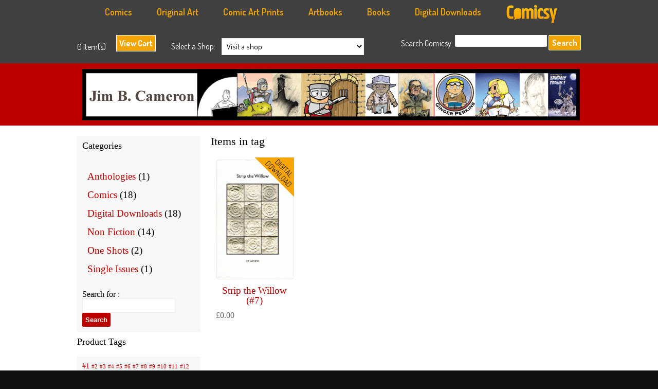

--- FILE ---
content_type: text/html; charset=UTF-8
request_url: http://www.comicsy.co.uk/jimbcameron/store/products/tag/spin-the-willow/
body_size: 13124
content:
<!DOCTYPE html>
<html lang="en-US">

<head>
<link rel="Shortcut Icon" href="favicon.ico" type="image/x-icon" />
<link rel="apple-touch-icon" href="http://www.comicsy.co.uk/wp-content/themes/gridmarket/images/ipad-logo.png"/>
<meta charset="UTF-8" />
 			<title>Product Tag: Spin the Willow | Jim B Cameron</title>
		<link rel="profile" href="http://gmpg.org/xfn/11" />
		<link rel="stylesheet" type="text/css" media="all" href="http://www.comicsy.co.uk/jimbcameron/wp-content/themes/gridmarket/style.css" />
		<link rel="pingback" href="http://www.comicsy.co.uk/jimbcameron/xmlrpc.php" />	
		<link rel="alternate" type="application/rss+xml" title="Jim B Cameron &raquo; Feed" href="http://www.comicsy.co.uk/jimbcameron/feed/" />
<link rel="alternate" type="application/rss+xml" title="Jim B Cameron &raquo; Comments Feed" href="http://www.comicsy.co.uk/jimbcameron/comments/feed/" />
		<script type="text/javascript">
			window._wpemojiSettings = {"baseUrl":"https:\/\/s.w.org\/images\/core\/emoji\/72x72\/","ext":".png","source":{"concatemoji":"http:\/\/www.comicsy.co.uk\/jimbcameron\/wp-includes\/js\/wp-emoji-release.min.js?ver=4.4.33"}};
			!function(e,n,t){var a;function i(e){var t=n.createElement("canvas"),a=t.getContext&&t.getContext("2d"),i=String.fromCharCode;return!(!a||!a.fillText)&&(a.textBaseline="top",a.font="600 32px Arial","flag"===e?(a.fillText(i(55356,56806,55356,56826),0,0),3e3<t.toDataURL().length):"diversity"===e?(a.fillText(i(55356,57221),0,0),t=a.getImageData(16,16,1,1).data,a.fillText(i(55356,57221,55356,57343),0,0),(t=a.getImageData(16,16,1,1).data)[0],t[1],t[2],t[3],!0):("simple"===e?a.fillText(i(55357,56835),0,0):a.fillText(i(55356,57135),0,0),0!==a.getImageData(16,16,1,1).data[0]))}function o(e){var t=n.createElement("script");t.src=e,t.type="text/javascript",n.getElementsByTagName("head")[0].appendChild(t)}t.supports={simple:i("simple"),flag:i("flag"),unicode8:i("unicode8"),diversity:i("diversity")},t.DOMReady=!1,t.readyCallback=function(){t.DOMReady=!0},t.supports.simple&&t.supports.flag&&t.supports.unicode8&&t.supports.diversity||(a=function(){t.readyCallback()},n.addEventListener?(n.addEventListener("DOMContentLoaded",a,!1),e.addEventListener("load",a,!1)):(e.attachEvent("onload",a),n.attachEvent("onreadystatechange",function(){"complete"===n.readyState&&t.readyCallback()})),(a=t.source||{}).concatemoji?o(a.concatemoji):a.wpemoji&&a.twemoji&&(o(a.twemoji),o(a.wpemoji)))}(window,document,window._wpemojiSettings);
		</script>
		<style type="text/css">
img.wp-smiley,
img.emoji {
	display: inline !important;
	border: none !important;
	box-shadow: none !important;
	height: 1em !important;
	width: 1em !important;
	margin: 0 .07em !important;
	vertical-align: -0.1em !important;
	background: none !important;
	padding: 0 !important;
}
</style>
<link rel='stylesheet' id='mp-lightbox-css'  href='http://www.comicsy.co.uk/jimbcameron/wp-content/plugins/marketpress/marketpress-includes/lightbox/style/lumebox.css?ver=2.9.5.9' type='text/css' media='all' />
<link rel='stylesheet' id='wdpv_voting_general_style-css'  href='http://www.comicsy.co.uk/jimbcameron/wp-content/plugins/wpmu-dev-post-votes/css/wdpv_voting_general.css?ver=4.4.33' type='text/css' media='all' />
<link rel='stylesheet' id='wdpv_voting_general_img-css'  href='http://www.comicsy.co.uk/jimbcameron/wp-content/plugins/wpmu-dev-post-votes/css/wdpv_voting_img.css?ver=4.4.33' type='text/css' media='all' />
<link rel='stylesheet' id='framemarket-css'  href='http://www.comicsy.co.uk/jimbcameron/wp-content/themes/framemarket/css/framemarket.css?ver=1.4' type='text/css' media='all' />
<link rel='stylesheet' id='gridmarket-css'  href='http://www.comicsy.co.uk/jimbcameron/wp-content/themes/gridmarket/css/grid.css?ver=1.4' type='text/css' media='all' />
<link rel='stylesheet' id='gridmarket_style-css'  href='http://www.comicsy.co.uk/jimbcameron/wp-content/themes/gridmarket/styles/darkred.css?ver=1.4' type='text/css' media='all' />
<link rel='stylesheet' id='gridmarket_custom-css'  href='http://www.comicsy.co.uk/jimbcameron/wp-content/themes/gridmarket/css/custom.css?ver=1.4' type='text/css' media='all' />
<link rel='stylesheet' id='slb_core-css'  href='http://www.comicsy.co.uk/jimbcameron/wp-content/plugins/simple-lightbox/client/css/app.css?ver=2.3.1' type='text/css' media='all' />
<script type='text/javascript' src='http://www.comicsy.co.uk/jimbcameron/wp-includes/js/jquery/jquery.js?ver=1.11.3'></script>
<script type='text/javascript' src='http://www.comicsy.co.uk/jimbcameron/wp-includes/js/jquery/jquery-migrate.min.js?ver=1.2.1'></script>
<script type='text/javascript'>
/* <![CDATA[ */
var MP_Ajax = {"ajaxUrl":"http:\/\/www.comicsy.co.uk\/jimbcameron\/wp-admin\/admin-ajax.php","emptyCartMsg":"Are you sure you want to remove all items from your cart?","successMsg":"Item(s) Added!","imgUrl":"http:\/\/www.comicsy.co.uk\/jimbcameron\/wp-content\/plugins\/marketpress\/marketpress-includes\/images\/loading.gif","addingMsg":"Adding to your cart...","outMsg":"In Your Cart","addToCartErrorMsg":"Oops... it looks like something went wrong and we couldn't add an item to your cart. Please check your cart for any missing items and try again.","showFilters":"0","links":{"-1":"http:\/\/www.comicsy.co.uk\/jimbcameron\/store\/products","36":"http:\/\/www.comicsy.co.uk\/jimbcameron\/store\/products\/category\/anthologies\/","57":"http:\/\/www.comicsy.co.uk\/jimbcameron\/store\/products\/category\/books\/","34":"http:\/\/www.comicsy.co.uk\/jimbcameron\/store\/products\/category\/comics\/","107":"http:\/\/www.comicsy.co.uk\/jimbcameron\/store\/products\/category\/digital-downloads\/","61":"http:\/\/www.comicsy.co.uk\/jimbcameron\/store\/products\/category\/non-fiction\/","38":"http:\/\/www.comicsy.co.uk\/jimbcameron\/store\/products\/category\/one-shots\/","39":"http:\/\/www.comicsy.co.uk\/jimbcameron\/store\/products\/category\/single-issues\/"},"countriesNoPostCode":{"AO":"Angola","AG":"Antigua And Barbuda","AW":"Aruba","BS":"Bahamas","BZ":"Belize","BJ":"Benin","BW":"Botswana","BF":"Burkina Faso","BI":"Burundi","CM":"Cameroon","CF":"Central African Republic","KM":"Comoros","CG":"Congo","CD":"Congo, The Democratic Republic Of The","CK":"Cook Islands","CI":"Cote D\u200c\u2019Ivoire","DJ":"Djibouti","DM":"Dominica","TP":"East Timor","GQ":"Equatorial Guinea","ER":"Eritrea","FJ":"Fiji","TF":"French Southern Territories","GM":"Gambia","GH":"Ghana","GD":"Grenada","GN":"Guinea","GY":"Guyana","HK":"Hong Kong","IE":"Ireland","JM":"Jamaica","KE":"Kenya","KI":"Kiribati","KP":"Korea, Democratic People\u200c\u2019s Republic Of","MO":"Macau","MW":"Malawi","ML":"Mali","MR":"Mauritania","MU":"Mauritius","MS":"Montserrat","NR":"Nauru","AN":"Netherlands Antilles","NU":"Niue","PA":"Panama","QA":"Qatar","RW":"Rwanda","KN":"Saint Kitts And Nevis","LC":"Saint Lucia","ST":"Sao Tome And Principe","SA":"Saudi Arabia","SC":"Seychelles","SL":"Sierra Leone","SB":"Solomon Islands","SO":"Somalia","ZA":"South Africa","SR":"Suriname","SY":"Syrian Arab Republic","TZ":"Tanzania, United Republic Of","TK":"Tokelau","TO":"Tonga","TT":"Trinidad And Tobago","TV":"Tuvalu","UG":"Uganda","AE":"United Arab Emirates","VU":"Vanuatu","YE":"Yemen","ZW":"Zimbabwe"},"productCategory":"-1"};
/* ]]> */
</script>
<script type='text/javascript' src='http://www.comicsy.co.uk/jimbcameron/wp-content/plugins/marketpress/marketpress-includes/js/ajax-cart.js?ver=2.9.5.9'></script>
<script type='text/javascript'>
/* <![CDATA[ */
var psts_tax = {"taxamo_missmatch":"EU VAT: Your location evidence is not matching. Additional evidence required. If you are travelling in another country or using a VPN, please provide as much information as possible and ensure that it is accurate.","taxamo_imsi_short":"Your IMSI number for your SIM card must be 15 characters long.","taxamo_imsi_invalid":"The IMSI number you provided is invalid for a EU country.","taxamo_overlay_non_eu":"Resident of non-EU country.","taxamo_overlay_detected":"Detected VAT country:","taxamo_overlay_learn_more":"Learn more.","taxamo_overlay_country_set":"VAT country is set to:"};
/* ]]> */
</script>
<script type='text/javascript' src='http://www.comicsy.co.uk/jimbcameron/wp-content/plugins/pro-sites/pro-sites-files/js/tax.js?ver=3.5.1.9'></script>
<script type='text/javascript' src='http://www.comicsy.co.uk/jimbcameron/wp-content/plugins/wpmu-dev-post-votes/js/wdpv_voting.js?ver=4.4.33'></script>
<script type='text/javascript' src='http://www.comicsy.co.uk/jimbcameron/wp-content/themes/framemarket/library/scripts/mutations/mutations.core.js?ver=1.4'></script>
<script type='text/javascript' src='http://www.comicsy.co.uk/jimbcameron/wp-content/themes/framemarket/library/scripts/mutations/mutations.attr.js?ver=1.4'></script>
<script type='text/javascript' src='http://www.comicsy.co.uk/jimbcameron/wp-content/themes/framemarket/library/scripts/mutations/mutations.html.js?ver=1.4'></script>
<script type='text/javascript' src='http://www.comicsy.co.uk/jimbcameron/wp-content/themes/framemarket/library/scripts/slidingcart.js?ver=1.4'></script>
<link rel='https://api.w.org/' href='http://www.comicsy.co.uk/jimbcameron/wp-json/' />
<link rel="EditURI" type="application/rsd+xml" title="RSD" href="http://www.comicsy.co.uk/jimbcameron/xmlrpc.php?rsd" />
<link rel="wlwmanifest" type="application/wlwmanifest+xml" href="http://www.comicsy.co.uk/jimbcameron/wp-includes/wlwmanifest.xml" /> 
<meta name="generator" content="WordPress 4.4.33" />
			<script type="text/javascript">
				var _gaq = _gaq || [];

									_gaq.push(['_setAccount', 'UA-34570074-1']);
																		_gaq.push(['_setDomainName', '.www.comicsy.co.uk']);
												_gaq.push(['_setAllowHash', false]);
					                                        					_gaq.push(['_trackPageview']);
				
                
				(function() {
				var ga = document.createElement('script'); ga.type = 'text/javascript'; ga.async = true;
                				    ga.src = ('https:' == document.location.protocol ? 'https://ssl' : 'http://www') + '.google-analytics.com/ga.js';
                				var s = document.getElementsByTagName('script')[0]; s.parentNode.insertBefore(ga, s);
				})();
			</script>

        

<!-- Plugin: Open external links a new window. Plugin by Kristian Risager Larsen, http://kristianrisagerlarsen.dk . Download it at http://wordpress.org/extend/plugins/open-external-links-in-a-new-window/ -->
<script type="text/javascript">//<![CDATA[
	function external_links_in_new_windows_loop() {
		if (!document.links) {
			document.links = document.getElementsByTagName('a');
		}
		var change_link = false;
		var force = '';
		var ignore = '';

		for (var t=0; t<document.links.length; t++) {
			var all_links = document.links[t];
			change_link = false;
			
			if(document.links[t].hasAttribute('onClick') == false) {
				// forced if the address starts with http (or also https), but does not link to the current domain
				if(all_links.href.search(/^http/) != -1 && all_links.href.search('www.comicsy.co.uk') == -1) {
					// alert('Changeda '+all_links.href);
					change_link = true;
				}
					
				if(force != '' && all_links.href.search(force) != -1) {
					// forced
					// alert('force '+all_links.href);
					change_link = true;
				}
				
				if(ignore != '' && all_links.href.search(ignore) != -1) {
					// alert('ignore '+all_links.href);
					// ignored
					change_link = false;
				}

				if(change_link == true) {
					// alert('Changed '+all_links.href);
					document.links[t].setAttribute('onClick', 'javascript:window.open(\''+all_links.href+'\'); return false;');
					document.links[t].removeAttribute('target');
				}
			}
		}
	}
	
	// Load
	function external_links_in_new_windows_load(func)
	{	
		var oldonload = window.onload;
		if (typeof window.onload != 'function'){
			window.onload = func;
		} else {
			window.onload = function(){
				oldonload();
				func();
			}
		}
	}

	external_links_in_new_windows_load(external_links_in_new_windows_loop);
	//]]></script>

<script type="text/javascript">var _wdpv_root_url="http://www.comicsy.co.uk/jimbcameron/wp-content/plugins/wpmu-dev-post-votes"; var _wdpv_ajax_url="http://www.comicsy.co.uk/jimbcameron/wp-admin/admin-ajax.php";</script>		<style type="text/css" media="screen">
			      h1, h2, h3, h4, h5, h6, #site-logo{
			font-family: Garamond, Georgia, serif;
				}
				body{
					font-family: Garamond, Georgia, serif;
				}
			    </style>
				<style type="text/css">.recentcomments a{display:inline !important;padding:0 !important;margin:0 !important;}</style>
		
			<style type="text/css">

			   #branding h1 a{

			            background: url(http://www.comicsy.co.uk/jimbcameron/files/2012/09/comicsy2.gif) no-repeat;

			        }

			</style>

			        
		<style type="text/css" media="screen">


</style>
    <link href='http://fonts.googleapis.com/css?family=Dosis:400,200,300,600,500,800,700' rel='stylesheet' type='text/css'>



<link rel="stylesheet" href="http://www.comicsy.co.uk/nivo-slider/themes/default/default.css" type="text/css" media="screen" />
    <link rel="stylesheet" href="http://www.comicsy.co.uk/nivo-slider/nivo-slider.css" type="text/css" media="screen" />

 
        
	</head>
	<body class="archive tax-product_tag term-spin-the-willow term-76">
			            
<div id="fb-root"></div>
<script>(function(d, s, id) {
  var js, fjs = d.getElementsByTagName(s)[0];
  if (d.getElementById(id)) return;
  js = d.createElement(s); js.id = id;
  js.src = "//connect.facebook.net/en_US/all.js#xfbml=1&appId=549081028504254";
  fjs.parentNode.insertBefore(js, fjs);
}(document, 'script', 'facebook-jssdk'));</script>
            
            			<div id="navigation-wrapper">
				<div id="navigation">
                
                
                <ul id="menu-top-menu" class="nav">
              
                <li id="menu-item-23" class="menu-item menu-item-type-custom menu-item-object-custom menu-item-23"><a href="http://www.comicsy.co.uk/marketplace/categories/comics/">Comics</a>
<ul class="sub-menu">
	<li id="menu-item-22" class="menu-item menu-item-type-custom menu-item-object-custom menu-item-22"><a href="http://www.comicsy.co.uk/marketplace/categories/anthologies/">Anthologies</a></li>
	<li id="menu-item-24" class="menu-item menu-item-type-custom menu-item-object-custom menu-item-24"><a href="http://www.comicsy.co.uk/marketplace/categories/graphic-novels/">Graphic Novels</a></li>
	<li id="menu-item-25" class="menu-item menu-item-type-custom menu-item-object-custom menu-item-25"><a href="http://www.comicsy.co.uk/marketplace/categories/single-issues/">Single Issues</a></li>
	<li id="menu-item-26" class="menu-item menu-item-type-custom menu-item-object-custom menu-item-26"><a href="http://www.comicsy.co.uk/marketplace/categories/one-shots/">One Shots</a></li>
    <li id="menu-item-26" class="menu-item menu-item-type-custom menu-item-object-custom menu-item-26"><a href="http://www.comicsy.co.uk/marketplace/categories/zines/">Zines</a></li>
    	<li id="menu-item-26" class="menu-item menu-item-type-custom menu-item-object-custom menu-item-26"><a href="http://www.comicsy.co.uk/marketplace/categories/hand-finished/">Hand Finished</a></li>
</ul>
</li>
<li id="menu-item-27" class="menu-item menu-item-type-custom menu-item-object-custom menu-item-27"><a href="http://www.comicsy.co.uk/marketplace/categories/original-art/">Original Art</a>
<ul class="sub-menu">
	<li id="menu-item-28" class="menu-item menu-item-type-custom menu-item-object-custom menu-item-28"><a href="http://www.comicsy.co.uk/marketplace/categories/original-artwork/">Original Artwork</a></li>
    	<li id="menu-item-28" class="menu-item menu-item-type-custom menu-item-object-custom menu-item-28"><a href="http://www.comicsy.co.uk/marketplace/categories/original-page-art/">Original Page Art</a></li>
            	<li id="menu-item-28" class="menu-item menu-item-type-custom menu-item-object-custom menu-item-28"><a href="http://www.comicsy.co.uk/marketplace/categories/commissioned-sketches/">Commissioned Sketches</a></li>
	<li id="menu-item-29" class="menu-item menu-item-type-custom menu-item-object-custom menu-item-29"><a href="http://www.comicsy.co.uk/marketplace/categories/posters/">Posters</a></li>
	<li id="menu-item-30" class="menu-item menu-item-type-custom menu-item-object-custom menu-item-30"><a href="http://www.comicsy.co.uk/marketplace/categories/sketch-books/">Sketch Books</a></li>
	<li id="menu-item-31" class="menu-item menu-item-type-custom menu-item-object-custom menu-item-31"><a href="http://www.comicsy.co.uk/marketplace/categories/miscellaneous/">Miscellaneous</a></li>
</ul>
</li>
<li id="menu-item-32" class="menu-item menu-item-type-custom menu-item-object-custom menu-item-32"><a href="http://www.comicsy.co.uk/marketplace/categories/comic-art-prints/">Comic Art Prints</a>
<ul class="sub-menu">
	<li id="menu-item-34" class="menu-item menu-item-type-custom menu-item-object-custom menu-item-34"><a href="http://www.comicsy.co.uk/marketplace/categories/art-limited-edition-prints/">Art & Limited Edition Prints</a></li>
	<li id="menu-item-29" class="menu-item menu-item-type-custom menu-item-object-custom menu-item-29"><a href="http://www.comicsy.co.uk/marketplace/categories/posters/">Posters</a></li>
        	<li id="menu-item-34" class="menu-item menu-item-type-custom menu-item-object-custom menu-item-34"><a href="http://www.comicsy.co.uk/marketplace/categories/postcards/">Post Cards</a></li>
</ul>
</li>



</li>
<li id="menu-item-32" class="menu-item menu-item-type-custom menu-item-object-custom menu-item-42"><a href="http://www.comicsy.co.uk/marketplace/categories/books/">Artbooks</a>
<ul class="sub-menu">
	<li id="menu-item-29" class="menu-item menu-item-type-custom menu-item-object-custom menu-item-29"><a href="http://www.comicsy.co.uk/marketplace/categories/portfolio-books/">Portfolio Books</a></li>
        	<li id="menu-item-34" class="menu-item menu-item-type-custom menu-item-object-custom menu-item-34"><a href="http://www.comicsy.co.uk/marketplace/categories/sketch-books/">Sketch Books</a></li>
            	<li id="menu-item-34" class="menu-item menu-item-type-custom menu-item-object-custom menu-item-34"><a href="http://www.comicsy.co.uk/marketplace/categories/activity-books/">Activity Books</a></li>
</ul>
</li>


</li>
<li id="menu-item-32" class="menu-item menu-item-type-custom menu-item-object-custom menu-item-42"><a href="http://www.comicsy.co.uk/marketplace/categories/books/">Books</a>
<ul class="sub-menu">
	<li id="menu-item-29" class="menu-item menu-item-type-custom menu-item-object-custom menu-item-29"><a href="http://www.comicsy.co.uk/marketplace/categories/small-press-anthologies/">Small Press Anthologies</a></li>
        	<li id="menu-item-34" class="menu-item menu-item-type-custom menu-item-object-custom menu-item-34"><a href="http://www.comicsy.co.uk/marketplace/categories/small-press-fiction/">Small Press Fiction</a></li>
            	<li id="menu-item-34" class="menu-item menu-item-type-custom menu-item-object-custom menu-item-34"><a href="http://www.comicsy.co.uk/marketplace/categories/humour/">Humour</a></li>
                	<li id="menu-item-34" class="menu-item menu-item-type-custom menu-item-object-custom menu-item-34"><a href="http://www.comicsy.co.uk/marketplace/categories/non-fiction/">Non Fiction</a></li>
<li id="menu-item-32" class="menu-item menu-item-type-custom menu-item-object-custom menu-item-32"><a href="http://www.comicsy.co.uk/marketplace/categories/guides-tutorials/">Guides & Tutorials</a>
<ul class="sub-menu">
	<li id="menu-item-34" class="menu-item menu-item-type-custom menu-item-object-custom menu-item-34"><a href="http://www.comicsy.co.uk/marketplace/categories/digital-art/">Digital Art</a></li>
    	<li id="menu-item-34" class="menu-item menu-item-type-custom menu-item-object-custom menu-item-34"><a href="http://www.comicsy.co.uk/marketplace/categories/traditional-art/">Traditional Art</a></li>
        	<li id="menu-item-33" class="menu-item menu-item-type-custom menu-item-object-custom menu-item-33"><a href="http://www.comicsy.co.uk/marketplace/categories/business-marketing/">Business &#038; Marketing</a></li>
</ul>
</li>                    
</ul>
</li>


</li>
<li id="menu-item-32" class="menu-item menu-item-type-custom menu-item-object-custom menu-item-32"><a href="http://www.comicsy.co.uk/marketplace/categories/digital-downloads/">Digital Downloads</a>

</li>
 <li><a href="http://www.comicsy.co.uk"><img src="http://www.comicsy.co.uk/wp-content/themes/gridmarket/images/comicsy-footer-logo.png" style="margin-top:-6px"  width="100px" alt="Comicsy - The UK indie comic marketplace"  /></a></li> 
</ul>
                
                
					<div class="nav"><ul><li ><a href="http://www.comicsy.co.uk/jimbcameron/">Home</a></li><li class="page_item page-item-6"><a href="http://www.comicsy.co.uk/jimbcameron/contact/">Contact</a></li><li class="page_item page-item-25"><a href="http://www.comicsy.co.uk/jimbcameron/news/">News</a></li></ul></div>
											<div class="clear"></div>
				</div>
				<div class="clear"></div>
			</div>
			            
            
            
			<div id="header-wrapper">
				<div id="header">
														<div id="cart-contents">Cart: <span>0 item(s)</span></div>
						<div id="mp-cartsmall">
									<div id="toggle">
								<a id="open" class="open button" href="#">View Cart</a>

							<a id="close" style="display: none;" class="close button" href="#">Hide Cart</a>
							
							</div>
						</div>
						
								
																				<div id="mp-storepicker">
							<span>Select a Shop:</span>&nbsp;&nbsp;
<select name="shoplist" onchange="document.location.href=this.options[this.selectedIndex].value;">

	<option value="">Visit a shop</option>

	
<option value="http://www.comicsy.co.uk"> Comicsy</option>


<option value="http://www.comicsy.co.uk/abbotcomics"> Abbot Comics</option>


<option value="http://www.comicsy.co.uk/actualitypress"> Actuality Press</option>


<option value="http://www.comicsy.co.uk/afrogoblin"> The Afro Goblin and Chums Store</option>


<option value="http://www.comicsy.co.uk/ajieymedia"> Ajiey Media Store</option>


<option value="http://www.comicsy.co.uk/alfiegallagher"> Alfie Gallagher</option>


<option value="http://www.comicsy.co.uk/anadapta"> Anadapta Art</option>


<option value="http://www.comicsy.co.uk/anaseed"> ANASEED COMIX</option>


<option value="http://www.comicsy.co.uk/andrewscaife"> andrewscaife</option>


<option value="http://www.comicsy.co.uk/angelkat"> angelKat Entertainment</option>


<option value="http://www.comicsy.co.uk/angrycandy"> Angry Candy</option>


<option value="http://www.comicsy.co.uk/appallingnonsense1"> appallingnonsense</option>


<option value="http://www.comicsy.co.uk/arkcomics"> A.R.K. Comics</option>


<option value="http://www.comicsy.co.uk/artheroes"> Art Heroes</option>


<option value="http://www.comicsy.co.uk/astonart"> Aston art</option>


<option value="http://www.comicsy.co.uk/atomjacket"> The Atom Jacket Anthology</option>


<option value="http://www.comicsy.co.uk/attackosaur"> Attackosaur Comics</option>


<option value="http://www.comicsy.co.uk/averyhillpublishing"> Avery Hill Publishing</option>


<option value="http://www.comicsy.co.uk/backfromthedepths"> Back from the Depths</option>


<option value="http://www.comicsy.co.uk/banalpig"> banal pig comics</option>


<option value="http://www.comicsy.co.uk/barendharris"> Barend Harris Illustration</option>


<option value="http://www.comicsy.co.uk/baronboar"> BaronBoar Comics</option>


<option value="http://www.comicsy.co.uk/beachxpizza"> BEACHXPIZZA Art &amp; Design</option>


<option value="http://www.comicsy.co.uk/beyondthebunker"> beyondthebunker</option>


<option value="http://www.comicsy.co.uk/bhpcomics"> BHP comics</option>


<option value="http://www.comicsy.co.uk/bigfoot"> The Bigfoot Studio</option>


<option value="http://www.comicsy.co.uk/biomekazoik"> Biomekazoik Comics</option>


<option value="http://www.comicsy.co.uk/bizhorne"> Biz Horne</option>


<option value="http://www.comicsy.co.uk/boinggraphics"> buy from boing</option>


<option value="http://www.comicsy.co.uk/bolt01"> FutureQuakePress</option>


<option value="http://www.comicsy.co.uk/bottisestore"> Bottise comics</option>


<option value="http://www.comicsy.co.uk/bretturen"> Toyburg Press</option>


<option value="http://www.comicsy.co.uk/brokenvoice"> Broken Voice Comics</option>


<option value="http://www.comicsy.co.uk/brunez"> Brunez Comics</option>


<option value="http://www.comicsy.co.uk/brunostahl"> brunostahl</option>


<option value="http://www.comicsy.co.uk/cantankerous4130"> carcassandslime</option>


<option value="http://www.comicsy.co.uk/catsmeat"> Catsmeat Comics</option>


<option value="http://www.comicsy.co.uk/cctvylle"> cctvylle</option>


<option value="http://www.comicsy.co.uk/cdcomics"> cdcomics</option>


<option value="http://www.comicsy.co.uk/cheesemen"> The Cheesemen store</option>


<option value="http://www.comicsy.co.uk/chickenoutfit"> Chicken Outfit</option>


<option value="http://www.comicsy.co.uk/chow1"> prattcomics</option>


<option value="http://www.comicsy.co.uk/chrestfelt"> stephencoffey</option>


<option value="http://www.comicsy.co.uk/chrisdoherty"> Chris Doherty</option>


<option value="http://www.comicsy.co.uk/clank"> Brian &#039;Clank&#039; Bennett&#039;s Creations!..</option>


<option value="http://www.comicsy.co.uk/clockworkwatch"> Anachronauts Workshop</option>


<option value="http://www.comicsy.co.uk/close2immortality"> Close 2 Immortality</option>


<option value="http://www.comicsy.co.uk/comicstream"> comicstream</option>


<option value="http://www.comicsy.co.uk/comixreader"> The Comix Reader</option>


<option value="http://www.comicsy.co.uk/conspirator"> conspiracytheoriesmagazine</option>


<option value="http://www.comicsy.co.uk/coreybrotherson"> Magic of Myths books</option>


<option value="http://www.comicsy.co.uk/corvidaecomics"> Corvidae Comics</option>


<option value="http://www.comicsy.co.uk/cosmicanvil"> Age of Revolution</option>


<option value="http://www.comicsy.co.uk/cove"> Cove Entertainment</option>


<option value="http://www.comicsy.co.uk/crazyfoxmachine"> Comics from the Crazy Fox</option>


<option value="http://www.comicsy.co.uk/cross"> C R O S S</option>


<option value="http://www.comicsy.co.uk/cruciblepress"> Crucible Press</option>


<option value="http://www.comicsy.co.uk/crumpettimecomics"> Crumpet Time Comics</option>


<option value="http://www.comicsy.co.uk/cuttlefish"> cuttlefish</option>


<option value="http://www.comicsy.co.uk/cydethan"> Cy Dethan Books</option>


<option value="http://www.comicsy.co.uk/dammagedcomics"> DAMMAGED Comics</option>


<option value="http://www.comicsy.co.uk/dan007"> dan007</option>


<option value="http://www.comicsy.co.uk/danielbellcomics"> danielbellcomics</option>


<option value="http://www.comicsy.co.uk/danwhite"> Dan White </option>


<option value="http://www.comicsy.co.uk/darkpondcreations"> Dark Pond Creations</option>


<option value="http://www.comicsy.co.uk/davidfrankum"> David Frankum</option>


<option value="http://www.comicsy.co.uk/davidpeterkerr"> David Peter Kerr</option>


<option value="http://www.comicsy.co.uk/davidwynne"> davidwynne</option>


<option value="http://www.comicsy.co.uk/dbroughton"> David Broughton Comics</option>


<option value="http://www.comicsy.co.uk/deathbyterror"> Death By Terror</option>


<option value="http://www.comicsy.co.uk/dirtyrottencomics"> Dirty Rotten Comics</option>


<option value="http://www.comicsy.co.uk/disconnectedpress"> Disconnected Press</option>


<option value="http://www.comicsy.co.uk/doriananddrama"> doriananddrama</option>


<option value="http://www.comicsy.co.uk/dotcomics"> DOTCOMICS</option>


<option value="http://www.comicsy.co.uk/douglasnoble"> Strip For Me</option>


<option value="http://www.comicsy.co.uk/duke1111"> stephen62</option>


<option value="http://www.comicsy.co.uk/eternalbeliever"> eternalbelievercomics</option>


<option value="http://www.comicsy.co.uk/fingerscrossed"> Fingers Crossed</option>


<option value="http://www.comicsy.co.uk/foxy"> lazyfox</option>


<option value="http://www.comicsy.co.uk/fraterwalpurgis93"> Selfus Loathus Comic</option>


<option value="http://www.comicsy.co.uk/fredeggcomics"> fredeggcomics</option>


<option value="http://www.comicsy.co.uk/frissoncomics"> frissoncomics</option>


<option value="http://www.comicsy.co.uk/fungii"> Fungii Draws</option>


<option value="http://www.comicsy.co.uk/funkydoodycool"> funkydoodycool comics</option>


<option value="http://www.comicsy.co.uk/garybainbridge"> Gary Bainbridge</option>


<option value="http://www.comicsy.co.uk/geeky"> Geeky</option>


<option value="http://www.comicsy.co.uk/gernandez"> gh</option>


<option value="http://www.comicsy.co.uk/glennartstuffs"> glennwilkinsonart</option>


<option value="http://www.comicsy.co.uk/goodguyscomics"> Good Guys</option>


<option value="http://www.comicsy.co.uk/goshwowcomics"> goshwowcomics</option>


<option value="http://www.comicsy.co.uk/hartstrike"> HartStrike Comics</option>


<option value="http://www.comicsy.co.uk/hawthornearts"> Nathan Hawthorne/Hawthornearts</option>


<option value="http://www.comicsy.co.uk/hellboundmedia"> Hellbound Media</option>


<option value="http://www.comicsy.co.uk/hexloader"> Hex Loader</option>


<option value="http://www.comicsy.co.uk/hibernia"> Hibernia Comics</option>


<option value="http://www.comicsy.co.uk/hollowearth"> Tales of the Hollow Earth</option>


<option value="http://www.comicsy.co.uk/howardhardiman"> Howard Hardiman: Cute but Sad Comics</option>


<option value="http://www.comicsy.co.uk/hungryblackbird"> Tony Cooper&#039;s Comics</option>


<option value="http://www.comicsy.co.uk/indecisiveillustrations"> Indecisive Illustrations</option>


<option value="http://www.comicsy.co.uk/insurrectioncomic"> Insurrection Comic</option>


<option value="http://www.comicsy.co.uk/itsrobstanley"> The Comics of Rob Stanley</option>


<option value="http://www.comicsy.co.uk/ja00"> 00ja</option>


<option value="http://www.comicsy.co.uk/jabbage"> Jabbage Comics</option>


<option value="http://www.comicsy.co.uk/jabbercrow"> www.comicsy.co.uk/jabbercrow</option>


<option value="http://www.comicsy.co.uk/jackdaviesart"> Jack Davies shop</option>


<option value="http://www.comicsy.co.uk/jackhughbaker"> Jack Hugh Baker - Comics</option>


<option value="http://www.comicsy.co.uk/jamesmevans"> jamesmevans</option>


<option value="http://www.comicsy.co.uk/jamesnashcomics"> James Nash Comics</option>


<option value="http://www.comicsy.co.uk/jcmelon"> jcmelon</option>


<option value="http://www.comicsy.co.uk/jimbcameron"> Jim B Cameron</option>


<option value="http://www.comicsy.co.uk/johnashort"> kultcreations</option>


<option value="http://www.comicsy.co.uk/josceline"> josceline fenton</option>


<option value="http://www.comicsy.co.uk/jpreston"> Jack Preston</option>


<option value="http://www.comicsy.co.uk/julesandcrispin"> JulesandCrispin</option>


<option value="http://www.comicsy.co.uk/karen"> Crow&#039;s Nest</option>


<option value="http://www.comicsy.co.uk/kellywalton"> kelly walton</option>


<option value="http://www.comicsy.co.uk/kerchow"> Kerchow! Paul Eldridge</option>


<option value="http://www.comicsy.co.uk/kirucomics"> kirucomics</option>


<option value="http://www.comicsy.co.uk/lukesurl"> Luke Surl Comics</option>


<option value="http://www.comicsy.co.uk/magicmonty"> magicmonty</option>


<option value="http://www.comicsy.co.uk/malcolmkirk"> Mal Comix</option>


<option value="http://www.comicsy.co.uk/mangaworks"> manga works</option>


<option value="http://www.comicsy.co.uk/marchharecomix"> March Hare Comix</option>


<option value="http://www.comicsy.co.uk/mariussmutsproductions"> Marius Smuts Productions</option>


<option value="http://www.comicsy.co.uk/martillo"> The Work of Knaves</option>


<option value="http://www.comicsy.co.uk/martrpeden"> Spandex</option>


<option value="http://www.comicsy.co.uk/massacreforboys"> Massacre For Boys</option>


<option value="http://www.comicsy.co.uk/mayamada"> mayamada</option>


<option value="http://www.comicsy.co.uk/mbproductions"> mbproductions</option>


<option value="http://www.comicsy.co.uk/meltdownman178227"> hibernia</option>


<option value="http://www.comicsy.co.uk/michaelkennedy"> michaelkennedycomics</option>


<option value="http://www.comicsy.co.uk/mickelmoe"> bangitout</option>


<option value="http://www.comicsy.co.uk/midlandscomicscollective"> Midlands Comics Collective</option>


<option value="http://www.comicsy.co.uk/midwinter"> Midwinter</option>


<option value="http://www.comicsy.co.uk/mikelynch1"> abandonedcomics</option>


<option value="http://www.comicsy.co.uk/mikeyl"> michaellomon</option>


<option value="http://www.comicsy.co.uk/mildegard"> gwi</option>


<option value="http://www.comicsy.co.uk/mkomont"> love football</option>


<option value="http://www.comicsy.co.uk/modernwolfman"> Modern Wolfman</option>


<option value="http://www.comicsy.co.uk/mrgrahampearce"> Graham Pearce&#039;s Comics</option>


<option value="http://www.comicsy.co.uk/murkydepths"> murkydepths</option>


<option value="http://www.comicsy.co.uk/nativelandscomic"> Native Lands</option>


<option value="http://www.comicsy.co.uk/nattherat"> Comics From En</option>


<option value="http://www.comicsy.co.uk/newtyboy"> Raining Hills Asylum</option>


<option value="http://www.comicsy.co.uk/nickprolix"> Nick Prolix Comix</option>


<option value="http://www.comicsy.co.uk/niftihalostudios"> Niftihalo Studios Store</option>


<option value="http://www.comicsy.co.uk/orfulcomics"> Orful Comics</option>


<option value="http://www.comicsy.co.uk/outcomics"> OUT! Comic Book</option>


<option value="http://www.comicsy.co.uk/paddybrown"> paddybrown</option>


<option value="http://www.comicsy.co.uk/paintedlunacy"> Painted Lunacy Comics</option>


<option value="http://www.comicsy.co.uk/panelnine"> Panel Nine</option>


<option value="http://www.comicsy.co.uk/paperjamcomics"> Paper Jam Comics Collective</option>


<option value="http://www.comicsy.co.uk/paragoncomic"> paragoncomic</option>


<option value="http://www.comicsy.co.uk/patrianostra"> PatriaNostra</option>


<option value="http://www.comicsy.co.uk/pauljholden"> PJ Holden</option>


<option value="http://www.comicsy.co.uk/pauljonmilne"> pauljonmilne</option>


<option value="http://www.comicsy.co.uk/paulridgon"> Paul Ridgon Original Artwork</option>


<option value="http://www.comicsy.co.uk/pbrainey"> pbrainey</option>


<option value="http://www.comicsy.co.uk/petitecreme"> Petitecreme</option>


<option value="http://www.comicsy.co.uk/pigdogpress"> PigDog Press</option>


<option value="http://www.comicsy.co.uk/pinkapplejam"> Laura Watton</option>


<option value="http://www.comicsy.co.uk/pipedreamcomics"> Pipedream Comics presents The Pull List</option>


<option value="http://www.comicsy.co.uk/pmbuchan"> P M Buchan</option>


<option value="http://www.comicsy.co.uk/pondicherrybaby"> Faye Stacey Illustration</option>


<option value="http://www.comicsy.co.uk/potterman"> www.comics.co.uk/potterman</option>


<option value="http://www.comicsy.co.uk/povertypress"> Poverty Press</option>


<option value="http://www.comicsy.co.uk/pugsinspace"> Pugs In Space</option>


<option value="http://www.comicsy.co.uk/pureofheart"> Pure of Heart</option>


<option value="http://www.comicsy.co.uk/pygmyking"> Pygmy Kingdom</option>


<option value="http://www.comicsy.co.uk/rapidcomics"> Rapid Comics</option>


<option value="http://www.comicsy.co.uk/ratsandcrowspublishing"> Rats &amp; Crows Publishing</option>


<option value="http://www.comicsy.co.uk/razarhawk"> RAZARHAWK</option>


<option value="http://www.comicsy.co.uk/redleafcomics"> Red Leaf Comics</option>


<option value="http://www.comicsy.co.uk/redsaintsbluedevilsstore"> Red Saints Blue Devils Store</option>


<option value="http://www.comicsy.co.uk/rikjackson"> Rik Jackson Comics</option>


<option value="http://www.comicsy.co.uk/robbiecoburn"> Robbie Coburn </option>


<option value="http://www.comicsy.co.uk/robjackson"> Rob Jackson Comics</option>


<option value="http://www.comicsy.co.uk/robwells"> Crisp Biscuit Comics</option>


<option value="http://www.comicsy.co.uk/rolhirst"> Rol&#039;s Comicsy Shop</option>


<option value="http://www.comicsy.co.uk/ryantaylor"> theboytaylor</option>


<option value="http://www.comicsy.co.uk/rynozerus"> rynozerus</option>


<option value="http://www.comicsy.co.uk/ryuuza"> Ryuuza Comics</option>


<option value="http://www.comicsy.co.uk/samverrall"> Sam Verrall</option>


<option value="http://www.comicsy.co.uk/sarahja11"> sarahja11</option>


<option value="http://www.comicsy.co.uk/scruffcity"> Scruff City</option>


<option value="http://www.comicsy.co.uk/sephryn"> fearandloathing</option>


<option value="http://www.comicsy.co.uk/simonmackie"> Milk Float Comics</option>


<option value="http://www.comicsy.co.uk/sirenhill79"> Sirenhill </option>


<option value="http://www.comicsy.co.uk/sjwebster"> Webster Comics</option>


<option value="http://www.comicsy.co.uk/soaringpenguinpress"> Soaring Penguin Press</option>


<option value="http://www.comicsy.co.uk/spaceaxolotlcomics"> Space Axolotl</option>


<option value="http://www.comicsy.co.uk/squarecube"> Squarecube Comics</option>


<option value="http://www.comicsy.co.uk/squareeyedstories"> Square Eyed Stories</option>


<option value="http://www.comicsy.co.uk/stasiscomics"> Stasis Comics</option>


<option value="http://www.comicsy.co.uk/steventrickey1978"> Steven Trickey </option>


<option value="http://www.comicsy.co.uk/stuartathollgordon"> Stuart Atholl Gordon</option>


<option value="http://www.comicsy.co.uk/subversivecomics"> Subversive Comics</option>


<option value="http://www.comicsy.co.uk/supermonsterclub"> Super Monster Club</option>


<option value="http://www.comicsy.co.uk/t1m3bomb"> Time Bomb Comics</option>


<option value="http://www.comicsy.co.uk/talesofreturn"> Tales of Return</option>


<option value="http://www.comicsy.co.uk/teaceratopscomics"> Teaceratops Comics</option>


<option value="http://www.comicsy.co.uk/templeapa"> Temple APA</option>


<option value="http://www.comicsy.co.uk/tenshianna"> Anna Fitzpatrick Comics</option>


<option value="http://www.comicsy.co.uk/terrywiley"> IDCM</option>


<option value="http://www.comicsy.co.uk/theartyone"> TheArtyONE Comics</option>


<option value="http://www.comicsy.co.uk/thecelticclan"> The Celtic Clan</option>


<option value="http://www.comicsy.co.uk/theformidablethree"> The Formidable Three</option>


<option value="http://www.comicsy.co.uk/thematthewcraig"> The Matthew Craig Dot Com(icsy)</option>


<option value="http://www.comicsy.co.uk/thepsychedelicjournal"> The Psychedelic Journal</option>


<option value="http://www.comicsy.co.uk/theravenswork"> Ghost of Shandon</option>


<option value="http://www.comicsy.co.uk/theten55"> www.comicsy.co.uk/theten55</option>


<option value="http://www.comicsy.co.uk/theunknown"> The Unknown</option>


<option value="http://www.comicsy.co.uk/thirdeyestorytelling"> thirdeyestorytelling</option>


<option value="http://www.comicsy.co.uk/thismeanswaugh"> This Means Waugh</option>


<option value="http://www.comicsy.co.uk/tickingboy"> Damon Herd&#039;s comics</option>


<option value="http://www.comicsy.co.uk/tiktokchronology"> The TikTok Chronology</option>


<option value="http://www.comicsy.co.uk/tomstephens"> Comics of Tom Stephens</option>


<option value="http://www.comicsy.co.uk/tpub"> Tpub</option>


<option value="http://www.comicsy.co.uk/transglobal"> TransGlobal Comics</option>


<option value="http://www.comicsy.co.uk/treehouse"> Treehouse </option>


<option value="http://www.comicsy.co.uk/truestoriescomics"> True Stories Comics</option>


<option value="http://www.comicsy.co.uk/tsaowei0001"> T&#039;sao Wei</option>


<option value="http://www.comicsy.co.uk/tshortdress"> femme fatale</option>


<option value="http://www.comicsy.co.uk/tunalick"> Project Asylum Books</option>


<option value="http://www.comicsy.co.uk/twinswordtrading"> Twin Sword Trading</option>


<option value="http://www.comicsy.co.uk/twotoedcomics"> Two-Toed Comics</option>


<option value="http://www.comicsy.co.uk/unfoldingworld"> Unfolding World - comics publisher</option>


<option value="http://www.comicsy.co.uk/unseenshadows"> Unseen Shadows</option>


<option value="http://www.comicsy.co.uk/usby"> HFTF</option>


<option value="http://www.comicsy.co.uk/ushio"> Ushio</option>


<option value="http://www.comicsy.co.uk/vandomonium"> Vandomonium Productions</option>


<option value="http://www.comicsy.co.uk/viewfromthemoon"> View From The Moon</option>


<option value="http://www.comicsy.co.uk/vyendell"> t4lcomic</option>


<option value="http://www.comicsy.co.uk/warcars1983"> War Cars</option>


<option value="http://www.comicsy.co.uk/yavi"> Yavi Mohan Comics</option>


<option value="http://www.comicsy.co.uk/yfstudio"> YF Studio</option>


<option value="http://www.comicsy.co.uk/zona00comics"> Zona 00 comics</option>


 </select>

						</div>
						
																	<div id="search-bar">
                   
							                         
                <div id="global-site-search-widget-3" class="widget global-site-search"><form class="global_site_search" action="/site-search/" method="post"><table border="0" border="0" cellpadding="0px" cellspacing="0px" width="350px" bgcolor=""><tr><td style="font-size:12px; text-align:left;" > <span style="float:left; margin-top:8px; margin-right:4px">Search Comicsy: </span><input name="phrase" style="width: 48%;  padding-left: 4px" type="text" value=""><input style="float:right;padding:6px; -webkit-appearance:none" name="Submit" value="Search" type="submit"></td></tr></table></form></div>                 
					</div>
										<div class="clear"></div>
				</div>
							</div>
										<div id="panel">
							<div id="panel-inner" class="mp_cart_widget">
								<div class="mp_cart_widget_content">
								<div class="mp_cart_empty">There are no items in your cart.</div><div id="mp_cart_actions_widget"><a class="mp_store_link" href="http://www.comicsy.co.uk/jimbcameron/store/products/">Browse Products &raquo;</a></div>								</div>
							<div class="clear"></div>
							</div>
							<div class="clear"></div>
					</div>
								<div id="branding-wrapper">
				<div id="branding">
					<div id="branding-inner">
											<h1><a href="http://www.comicsy.co.uk/jimbcameron">Jim B Cameron</a></h1>
											<div id="site-advert">
											</div>
					</div>
				</div>
			</div>

			<div id="site-wrapper">
				<div id="container">
<div id="content">
							<h1 class="post-title">Items in tag</h1>
			<div id="mp-product-grid">
				<div id="mp_product_list"><div class="product-157 product type-product hentry tag-7 tag-diary-comic tag-free tag-pdf tag-spin-the-willow mp_product"><div class="mp_product_content"><img class="digi-download-sticker" src="http://www.comicsy.co.uk/wp-content/themes/gridmarket/images/digital-download.png" />
				<div itemscope class="hmedia">
					<div style="display:none"><span class="fn">willow</span></div>
					<a rel="lightbox enclosure" id="product_image-157" class="mp_img_link" href="http://www.comicsy.co.uk/jimbcameron/store/products/strip-the-willow/"><img width="162" height="250" src="http://www.comicsy.co.uk/jimbcameron/wp-content/blogs.dir/11/files/2012/09/willow-162x250.gif" class="mp_product_image_list photo alignleft wp-post-image" alt="willow" itemprop="image" title="Strip the Willow (#7)" /></a>
				</div></div><h3 class="mp_product_name"><a href="http://www.comicsy.co.uk/jimbcameron/store/products/strip-the-willow/">Strip the Willow (#7)</a></h3><div class="mp_product_meta"><span itemprop="offers" itemscope itemtype="http://schema.org/Offer" class="mp_product_price"><span itemprop="price" class="mp_normal_price"><span class="mp_current_price">&#xa3;0.00</span></span></span><form class="mp_buy_form" method="post" action="http://www.comicsy.co.uk/store/shopping-cart/"><input type="hidden" name="product_id" value="157" /><input type="hidden" name="variation" value="0" /><input type="hidden" name="action" value="mp-update-cart" /><input class="mp_button_addcart" type="submit" name="addcart" value="Add To Cart &raquo;" /></form></div></div></div>											<div class="clear"></div>
			</div>
		</div>
	 				<div id="sidebar">
				<div class="widget">	
																							<h3 class="widgettitle">Categories</h3><div id="%1$s" class="widget %2$s"><ul id="mp_category_list">
	<li class="cat-item cat-item-36"><a href="http://www.comicsy.co.uk/jimbcameron/store/products/category/anthologies/" >Anthologies</a> (1)
</li>
	<li class="cat-item cat-item-34"><a href="http://www.comicsy.co.uk/jimbcameron/store/products/category/comics/" >Comics</a> (18)
</li>
	<li class="cat-item cat-item-107"><a href="http://www.comicsy.co.uk/jimbcameron/store/products/category/digital-downloads/" >Digital Downloads</a> (18)
</li>
	<li class="cat-item cat-item-61"><a href="http://www.comicsy.co.uk/jimbcameron/store/products/category/non-fiction/" >Non Fiction</a> (14)
</li>
	<li class="cat-item cat-item-38"><a href="http://www.comicsy.co.uk/jimbcameron/store/products/category/one-shots/" >One Shots</a> (2)
</li>
	<li class="cat-item cat-item-39"><a href="http://www.comicsy.co.uk/jimbcameron/store/products/category/single-issues/" >Single Issues</a> (1)
</li>
</ul>
</div> 		<form method="get" id="searchform" action="http://www.comicsy.co.uk/jimbcameron/">
    <div><label class="screen-reader-text" for="s">Search for :</label>
        <input type="text" value="" name="s" id="s" />
        <input type="submit" id="searchsubmit" value="Search" />
		    </div>
</form>
</div><h3 class="widgettitle">Product Tags</h3><div id="%1$s" class="widget %2$s"><div class="tagcloud"><a href='http://www.comicsy.co.uk/jimbcameron/store/products/tag/1/' class='tag-link-63' title='2 topics' style='font-size: 10.5714285714pt;'>#1</a>
<a href='http://www.comicsy.co.uk/jimbcameron/store/products/tag/2/' class='tag-link-64' title='1 topic' style='font-size: 8pt;'>#2</a>
<a href='http://www.comicsy.co.uk/jimbcameron/store/products/tag/3/' class='tag-link-68' title='1 topic' style='font-size: 8pt;'>#3</a>
<a href='http://www.comicsy.co.uk/jimbcameron/store/products/tag/4/' class='tag-link-71' title='1 topic' style='font-size: 8pt;'>#4</a>
<a href='http://www.comicsy.co.uk/jimbcameron/store/products/tag/5/' class='tag-link-73' title='1 topic' style='font-size: 8pt;'>#5</a>
<a href='http://www.comicsy.co.uk/jimbcameron/store/products/tag/6/' class='tag-link-75' title='1 topic' style='font-size: 8pt;'>#6</a>
<a href='http://www.comicsy.co.uk/jimbcameron/store/products/tag/7/' class='tag-link-77' title='1 topic' style='font-size: 8pt;'>#7</a>
<a href='http://www.comicsy.co.uk/jimbcameron/store/products/tag/8/' class='tag-link-79' title='1 topic' style='font-size: 8pt;'>#8</a>
<a href='http://www.comicsy.co.uk/jimbcameron/store/products/tag/9/' class='tag-link-81' title='1 topic' style='font-size: 8pt;'>#9</a>
<a href='http://www.comicsy.co.uk/jimbcameron/store/products/tag/10/' class='tag-link-83' title='1 topic' style='font-size: 8pt;'>#10</a>
<a href='http://www.comicsy.co.uk/jimbcameron/store/products/tag/11/' class='tag-link-85' title='1 topic' style='font-size: 8pt;'>#11</a>
<a href='http://www.comicsy.co.uk/jimbcameron/store/products/tag/12/' class='tag-link-86' title='1 topic' style='font-size: 8pt;'>#12</a>
<a href='http://www.comicsy.co.uk/jimbcameron/store/products/tag/13/' class='tag-link-88' title='1 topic' style='font-size: 8pt;'>#13</a>
<a href='http://www.comicsy.co.uk/jimbcameron/store/products/tag/14/' class='tag-link-96' title='1 topic' style='font-size: 8pt;'>#14</a>
<a href='http://www.comicsy.co.uk/jimbcameron/store/products/tag/15/' class='tag-link-98' title='1 topic' style='font-size: 8pt;'>#15</a>
<a href='http://www.comicsy.co.uk/jimbcameron/store/products/tag/a5/' class='tag-link-95' title='1 topic' style='font-size: 8pt;'>A5</a>
<a href='http://www.comicsy.co.uk/jimbcameron/store/products/tag/anthology/' class='tag-link-91' title='1 topic' style='font-size: 8pt;'>anthology</a>
<a href='http://www.comicsy.co.uk/jimbcameron/store/products/tag/autopoiesis/' class='tag-link-97' title='1 topic' style='font-size: 8pt;'>Autopoiesis</a>
<a href='http://www.comicsy.co.uk/jimbcameron/store/products/tag/awe/' class='tag-link-90' title='1 topic' style='font-size: 8pt;'>AWE</a>
<a href='http://www.comicsy.co.uk/jimbcameron/store/products/tag/complicity/' class='tag-link-69' title='1 topic' style='font-size: 8pt;'>Complicity</a>
<a href='http://www.comicsy.co.uk/jimbcameron/store/products/tag/diary-comic/' class='tag-link-62' title='15 topics' style='font-size: 20.8571428571pt;'>diary comic</a>
<a href='http://www.comicsy.co.uk/jimbcameron/store/products/tag/fantasy/' class='tag-link-105' title='1 topic' style='font-size: 8pt;'>Fantasy</a>
<a href='http://www.comicsy.co.uk/jimbcameron/store/products/tag/free/' class='tag-link-108' title='18 topics' style='font-size: 22pt;'>free</a>
<a href='http://www.comicsy.co.uk/jimbcameron/store/products/tag/frustration/' class='tag-link-80' title='1 topic' style='font-size: 8pt;'>Frustration</a>
<a href='http://www.comicsy.co.uk/jimbcameron/store/products/tag/humour-2/' class='tag-link-94' title='1 topic' style='font-size: 8pt;'>humour</a>
<a href='http://www.comicsy.co.uk/jimbcameron/store/products/tag/interiority/' class='tag-link-72' title='1 topic' style='font-size: 8pt;'>Interiority</a>
<a href='http://www.comicsy.co.uk/jimbcameron/store/products/tag/it-dont-come-easy/' class='tag-link-84' title='1 topic' style='font-size: 8pt;'>It Don&#039;t Come Easy</a>
<a href='http://www.comicsy.co.uk/jimbcameron/store/products/tag/kleos/' class='tag-link-100' title='1 topic' style='font-size: 8pt;'>Kleos</a>
<a href='http://www.comicsy.co.uk/jimbcameron/store/products/tag/lest-we-perish/' class='tag-link-74' title='1 topic' style='font-size: 8pt;'>Lest We Perish</a>
<a href='http://www.comicsy.co.uk/jimbcameron/store/products/tag/pdf/' class='tag-link-103' title='18 topics' style='font-size: 22pt;'>PDF</a>
<a href='http://www.comicsy.co.uk/jimbcameron/store/products/tag/philogeny/' class='tag-link-99' title='1 topic' style='font-size: 8pt;'>Philogeny</a>
<a href='http://www.comicsy.co.uk/jimbcameron/store/products/tag/reflections/' class='tag-link-87' title='1 topic' style='font-size: 8pt;'>Reflections</a>
<a href='http://www.comicsy.co.uk/jimbcameron/store/products/tag/spin-the-willow/' class='tag-link-76' title='1 topic' style='font-size: 8pt;'>Spin the Willow</a>
<a href='http://www.comicsy.co.uk/jimbcameron/store/products/tag/sword-sorcery/' class='tag-link-106' title='1 topic' style='font-size: 8pt;'>Sword &amp; Sorcery</a>
<a href='http://www.comicsy.co.uk/jimbcameron/store/products/tag/temad/' class='tag-link-66' title='1 topic' style='font-size: 8pt;'>TEMAD</a>
<a href='http://www.comicsy.co.uk/jimbcameron/store/products/tag/the-apprentice/' class='tag-link-89' title='1 topic' style='font-size: 8pt;'>The Apprentice</a>
<a href='http://www.comicsy.co.uk/jimbcameron/store/products/tag/thou-art-that/' class='tag-link-78' title='1 topic' style='font-size: 8pt;'>Thou Art That</a>
<a href='http://www.comicsy.co.uk/jimbcameron/store/products/tag/thoughts/' class='tag-link-82' title='1 topic' style='font-size: 8pt;'>Thoughts</a>
<a href='http://www.comicsy.co.uk/jimbcameron/store/products/tag/transition/' class='tag-link-67' title='1 topic' style='font-size: 8pt;'>Transition</a>
<a href='http://www.comicsy.co.uk/jimbcameron/store/products/tag/wee-keech-comics/' class='tag-link-93' title='1 topic' style='font-size: 8pt;'>Wee Keech Comics</a></div>
</div><h3 class="widgettitle">Information</h3><div id="%1$s" class="widget %2$s">		<ul>
			<li class="page_item page-item-6"><a href="http://www.comicsy.co.uk/jimbcameron/contact/">Contact</a></li>
<li class="page_item page-item-25"><a href="http://www.comicsy.co.uk/jimbcameron/news/">News</a></li>
<li class="page_item page-item-3"><a href="http://www.comicsy.co.uk/jimbcameron/">Store</a></li>
		</ul>
		</div>												
								</div>
		</div>
			 			<div class="clear"></div>
</div>
</div>

		<div id="footer-wrapper">
	<div id="footer">
		<div id="footer-widgets">
								<div id="recent-comments-2" class="footer-widget side widget widget_recent_comments"><h3 class="widgettitle">Comments</h3><ul id="recentcomments"><li class="recentcomments"><span class="comment-author-link">terrywiley</span> on <a href="http://www.comicsy.co.uk/jimbcameron/store/products/wee-keech-comics-1/#comment-2">Wee Keech Comics #1</a></li></ul></div><div id="linkcat-2" class="footer-widget side widget widget_links"><h3 class="widgettitle">Links</h3>
	<ul class='xoxo blogroll'>
<li><a href="http://smallpressbigmouth.blogspot.co.uk/" target="_blank">Small Press Big Mouth</a></li>

	</ul>
</div>
<div id="calendar-2" class="footer-widget side widget widget_calendar"><h3 class="widgettitle">What&#8217;s Up</h3><div id="calendar_wrap" class="calendar_wrap"><table id="wp-calendar">
	<caption>December 2025</caption>
	<thead>
	<tr>
		<th scope="col" title="Monday">M</th>
		<th scope="col" title="Tuesday">T</th>
		<th scope="col" title="Wednesday">W</th>
		<th scope="col" title="Thursday">T</th>
		<th scope="col" title="Friday">F</th>
		<th scope="col" title="Saturday">S</th>
		<th scope="col" title="Sunday">S</th>
	</tr>
	</thead>

	<tfoot>
	<tr>
		<td colspan="3" id="prev" class="pad">&nbsp;</td>
		<td class="pad">&nbsp;</td>
		<td colspan="3" id="next" class="pad">&nbsp;</td>
	</tr>
	</tfoot>

	<tbody>
	<tr><td id="today">1</td><td>2</td><td>3</td><td>4</td><td>5</td><td>6</td><td>7</td>
	</tr>
	<tr>
		<td>8</td><td>9</td><td>10</td><td>11</td><td>12</td><td>13</td><td>14</td>
	</tr>
	<tr>
		<td>15</td><td>16</td><td>17</td><td>18</td><td>19</td><td>20</td><td>21</td>
	</tr>
	<tr>
		<td>22</td><td>23</td><td>24</td><td>25</td><td>26</td><td>27</td><td>28</td>
	</tr>
	<tr>
		<td>29</td><td>30</td><td>31</td>
		<td class="pad" colspan="4">&nbsp;</td>
	</tr>
	</tbody>
	</table></div></div><div id="meta-2" class="footer-widget side widget widget_meta"><h3 class="widgettitle">Meta</h3>			<ul>
						<li><a href="http://www.comicsy.co.uk/jimbcameron/wp-login.php">Log in</a></li>
			<li><a href="http://www.comicsy.co.uk/jimbcameron/feed/">Entries <abbr title="Really Simple Syndication">RSS</abbr></a></li>
			<li><a href="http://www.comicsy.co.uk/jimbcameron/comments/feed/">Comments <abbr title="Really Simple Syndication">RSS</abbr></a></li>
			<li><a href="https://wordpress.org/" title="Powered by WordPress, state-of-the-art semantic personal publishing platform.">WordPress.org</a></li>			</ul>
			</div>																	<div class="clear"></div>
		</div>

													<div id="footer-links">
							
	<a href="http://www.comicsy.co.uk/jimbcameron">Copyright &copy;2025 Jim B Cameron</a><a href="#header-wrapper">Go back to top &uarr;</a>

	
									</div>
                                
										         
	</div>

</div>



<div id="comicsy-footer" style="height:100%;padding-bottom:10px">
<div id="comicsy-footer-inner">
<div align="right"><a style="float:right; margin-left:10px" href="http://www.comicsy.co.uk" title="Comicsy Small Press Marketplace" ><img  src="http://www.comicsy.co.uk/wp-content/themes/gridmarket/images/comicsy-footer-logo.png" width="110px" title="Comicsy Small Press Marketplace" alt="Comicsy Small Press Marketplace" /></a></div>  
  
<div style="float:right;padding-top:6px;"><a class="comicsy-footer-links" href="http://www.comicsy.co.uk/support-comicsy/">Support Comicsy</a><a class="comicsy-footer-links" href="http://www.comicsy.co.uk/buy-comics-online/">Buying</a><a class="comicsy-footer-links" href="http://www.comicsy.co.uk/sell-comics-online/">Selling</a><a class="comicsy-footer-links" href="http://www.comicsy.co.uk/terms-of-use/">Terms of Use</a> <a class="comicsy-footer-links" href="http://www.comicsy.co.uk/privacy-policy/">Privacy Policy</a></div>    
<div align="left"><a style="float:left; margin-left:10px" href="http://www.patreon.com/comicsy" title="Comicsy on Patreon" ><img  src="http://www.comicsy.co.uk/wp-content/themes/gridmarket/images/social/patreon40.png" title="Comicsy on Patreon" alt="Comicsy on Patreon" /></a>  <a style="float:left; margin-left:10px" href="http://www.facebook.com/Comicsy" title="Comicsy on Facebook" ><img  src="http://www.comicsy.co.uk/wp-content/themes/gridmarket/images/social/facebook40.png" title="Comicsy on Facebook" alt="Comicsy on Facebook" /></a> <a style="float:left; margin-left:6px" href="https://twitter.com/ComicsyUK" title="Comicsy on Twitter" ><img  src="http://www.comicsy.co.uk/wp-content/themes/gridmarket/images/social/twitter40.png" title="Comicsy on Twitter" alt="Comicsy on Twitter" /></a> <a style="float:left; margin-left:6px" href="http://www.comicsy.co.uk/contact/" title="Contact Us" ><img  src="http://www.comicsy.co.uk/wp-content/themes/gridmarket/images/social/email40.png" title="Contact Us" alt="Contact Us" /></a>

<div ><br style="clear:both" /></div>
</div>
</div>

</div>

	    
			<script type='text/javascript' src='http://www.comicsy.co.uk/jimbcameron/wp-includes/js/wp-embed.min.js?ver=4.4.33'></script>
<script type="text/javascript" id="slb_context">/* <![CDATA[ */if ( !!window.jQuery ) {(function($){$(document).ready(function(){if ( !!window.SLB ) { {$.extend(SLB, {"context":["public","user_guest"]});} }})})(jQuery);}/* ]]> */</script>
            
      
	</body>
</html>

--- FILE ---
content_type: text/html; charset=UTF-8
request_url: http://www.comicsy.co.uk/jimbcameron/store/products/tag/spin-the-willow/
body_size: 13124
content:
<!DOCTYPE html>
<html lang="en-US">

<head>
<link rel="Shortcut Icon" href="favicon.ico" type="image/x-icon" />
<link rel="apple-touch-icon" href="http://www.comicsy.co.uk/wp-content/themes/gridmarket/images/ipad-logo.png"/>
<meta charset="UTF-8" />
 			<title>Product Tag: Spin the Willow | Jim B Cameron</title>
		<link rel="profile" href="http://gmpg.org/xfn/11" />
		<link rel="stylesheet" type="text/css" media="all" href="http://www.comicsy.co.uk/jimbcameron/wp-content/themes/gridmarket/style.css" />
		<link rel="pingback" href="http://www.comicsy.co.uk/jimbcameron/xmlrpc.php" />	
		<link rel="alternate" type="application/rss+xml" title="Jim B Cameron &raquo; Feed" href="http://www.comicsy.co.uk/jimbcameron/feed/" />
<link rel="alternate" type="application/rss+xml" title="Jim B Cameron &raquo; Comments Feed" href="http://www.comicsy.co.uk/jimbcameron/comments/feed/" />
		<script type="text/javascript">
			window._wpemojiSettings = {"baseUrl":"https:\/\/s.w.org\/images\/core\/emoji\/72x72\/","ext":".png","source":{"concatemoji":"http:\/\/www.comicsy.co.uk\/jimbcameron\/wp-includes\/js\/wp-emoji-release.min.js?ver=4.4.33"}};
			!function(e,n,t){var a;function i(e){var t=n.createElement("canvas"),a=t.getContext&&t.getContext("2d"),i=String.fromCharCode;return!(!a||!a.fillText)&&(a.textBaseline="top",a.font="600 32px Arial","flag"===e?(a.fillText(i(55356,56806,55356,56826),0,0),3e3<t.toDataURL().length):"diversity"===e?(a.fillText(i(55356,57221),0,0),t=a.getImageData(16,16,1,1).data,a.fillText(i(55356,57221,55356,57343),0,0),(t=a.getImageData(16,16,1,1).data)[0],t[1],t[2],t[3],!0):("simple"===e?a.fillText(i(55357,56835),0,0):a.fillText(i(55356,57135),0,0),0!==a.getImageData(16,16,1,1).data[0]))}function o(e){var t=n.createElement("script");t.src=e,t.type="text/javascript",n.getElementsByTagName("head")[0].appendChild(t)}t.supports={simple:i("simple"),flag:i("flag"),unicode8:i("unicode8"),diversity:i("diversity")},t.DOMReady=!1,t.readyCallback=function(){t.DOMReady=!0},t.supports.simple&&t.supports.flag&&t.supports.unicode8&&t.supports.diversity||(a=function(){t.readyCallback()},n.addEventListener?(n.addEventListener("DOMContentLoaded",a,!1),e.addEventListener("load",a,!1)):(e.attachEvent("onload",a),n.attachEvent("onreadystatechange",function(){"complete"===n.readyState&&t.readyCallback()})),(a=t.source||{}).concatemoji?o(a.concatemoji):a.wpemoji&&a.twemoji&&(o(a.twemoji),o(a.wpemoji)))}(window,document,window._wpemojiSettings);
		</script>
		<style type="text/css">
img.wp-smiley,
img.emoji {
	display: inline !important;
	border: none !important;
	box-shadow: none !important;
	height: 1em !important;
	width: 1em !important;
	margin: 0 .07em !important;
	vertical-align: -0.1em !important;
	background: none !important;
	padding: 0 !important;
}
</style>
<link rel='stylesheet' id='mp-lightbox-css'  href='http://www.comicsy.co.uk/jimbcameron/wp-content/plugins/marketpress/marketpress-includes/lightbox/style/lumebox.css?ver=2.9.5.9' type='text/css' media='all' />
<link rel='stylesheet' id='wdpv_voting_general_style-css'  href='http://www.comicsy.co.uk/jimbcameron/wp-content/plugins/wpmu-dev-post-votes/css/wdpv_voting_general.css?ver=4.4.33' type='text/css' media='all' />
<link rel='stylesheet' id='wdpv_voting_general_img-css'  href='http://www.comicsy.co.uk/jimbcameron/wp-content/plugins/wpmu-dev-post-votes/css/wdpv_voting_img.css?ver=4.4.33' type='text/css' media='all' />
<link rel='stylesheet' id='framemarket-css'  href='http://www.comicsy.co.uk/jimbcameron/wp-content/themes/framemarket/css/framemarket.css?ver=1.4' type='text/css' media='all' />
<link rel='stylesheet' id='gridmarket-css'  href='http://www.comicsy.co.uk/jimbcameron/wp-content/themes/gridmarket/css/grid.css?ver=1.4' type='text/css' media='all' />
<link rel='stylesheet' id='gridmarket_style-css'  href='http://www.comicsy.co.uk/jimbcameron/wp-content/themes/gridmarket/styles/darkred.css?ver=1.4' type='text/css' media='all' />
<link rel='stylesheet' id='gridmarket_custom-css'  href='http://www.comicsy.co.uk/jimbcameron/wp-content/themes/gridmarket/css/custom.css?ver=1.4' type='text/css' media='all' />
<link rel='stylesheet' id='slb_core-css'  href='http://www.comicsy.co.uk/jimbcameron/wp-content/plugins/simple-lightbox/client/css/app.css?ver=2.3.1' type='text/css' media='all' />
<script type='text/javascript' src='http://www.comicsy.co.uk/jimbcameron/wp-includes/js/jquery/jquery.js?ver=1.11.3'></script>
<script type='text/javascript' src='http://www.comicsy.co.uk/jimbcameron/wp-includes/js/jquery/jquery-migrate.min.js?ver=1.2.1'></script>
<script type='text/javascript'>
/* <![CDATA[ */
var MP_Ajax = {"ajaxUrl":"http:\/\/www.comicsy.co.uk\/jimbcameron\/wp-admin\/admin-ajax.php","emptyCartMsg":"Are you sure you want to remove all items from your cart?","successMsg":"Item(s) Added!","imgUrl":"http:\/\/www.comicsy.co.uk\/jimbcameron\/wp-content\/plugins\/marketpress\/marketpress-includes\/images\/loading.gif","addingMsg":"Adding to your cart...","outMsg":"In Your Cart","addToCartErrorMsg":"Oops... it looks like something went wrong and we couldn't add an item to your cart. Please check your cart for any missing items and try again.","showFilters":"0","links":{"-1":"http:\/\/www.comicsy.co.uk\/jimbcameron\/store\/products","36":"http:\/\/www.comicsy.co.uk\/jimbcameron\/store\/products\/category\/anthologies\/","57":"http:\/\/www.comicsy.co.uk\/jimbcameron\/store\/products\/category\/books\/","34":"http:\/\/www.comicsy.co.uk\/jimbcameron\/store\/products\/category\/comics\/","107":"http:\/\/www.comicsy.co.uk\/jimbcameron\/store\/products\/category\/digital-downloads\/","61":"http:\/\/www.comicsy.co.uk\/jimbcameron\/store\/products\/category\/non-fiction\/","38":"http:\/\/www.comicsy.co.uk\/jimbcameron\/store\/products\/category\/one-shots\/","39":"http:\/\/www.comicsy.co.uk\/jimbcameron\/store\/products\/category\/single-issues\/"},"countriesNoPostCode":{"AO":"Angola","AG":"Antigua And Barbuda","AW":"Aruba","BS":"Bahamas","BZ":"Belize","BJ":"Benin","BW":"Botswana","BF":"Burkina Faso","BI":"Burundi","CM":"Cameroon","CF":"Central African Republic","KM":"Comoros","CG":"Congo","CD":"Congo, The Democratic Republic Of The","CK":"Cook Islands","CI":"Cote D\u200c\u2019Ivoire","DJ":"Djibouti","DM":"Dominica","TP":"East Timor","GQ":"Equatorial Guinea","ER":"Eritrea","FJ":"Fiji","TF":"French Southern Territories","GM":"Gambia","GH":"Ghana","GD":"Grenada","GN":"Guinea","GY":"Guyana","HK":"Hong Kong","IE":"Ireland","JM":"Jamaica","KE":"Kenya","KI":"Kiribati","KP":"Korea, Democratic People\u200c\u2019s Republic Of","MO":"Macau","MW":"Malawi","ML":"Mali","MR":"Mauritania","MU":"Mauritius","MS":"Montserrat","NR":"Nauru","AN":"Netherlands Antilles","NU":"Niue","PA":"Panama","QA":"Qatar","RW":"Rwanda","KN":"Saint Kitts And Nevis","LC":"Saint Lucia","ST":"Sao Tome And Principe","SA":"Saudi Arabia","SC":"Seychelles","SL":"Sierra Leone","SB":"Solomon Islands","SO":"Somalia","ZA":"South Africa","SR":"Suriname","SY":"Syrian Arab Republic","TZ":"Tanzania, United Republic Of","TK":"Tokelau","TO":"Tonga","TT":"Trinidad And Tobago","TV":"Tuvalu","UG":"Uganda","AE":"United Arab Emirates","VU":"Vanuatu","YE":"Yemen","ZW":"Zimbabwe"},"productCategory":"-1"};
/* ]]> */
</script>
<script type='text/javascript' src='http://www.comicsy.co.uk/jimbcameron/wp-content/plugins/marketpress/marketpress-includes/js/ajax-cart.js?ver=2.9.5.9'></script>
<script type='text/javascript'>
/* <![CDATA[ */
var psts_tax = {"taxamo_missmatch":"EU VAT: Your location evidence is not matching. Additional evidence required. If you are travelling in another country or using a VPN, please provide as much information as possible and ensure that it is accurate.","taxamo_imsi_short":"Your IMSI number for your SIM card must be 15 characters long.","taxamo_imsi_invalid":"The IMSI number you provided is invalid for a EU country.","taxamo_overlay_non_eu":"Resident of non-EU country.","taxamo_overlay_detected":"Detected VAT country:","taxamo_overlay_learn_more":"Learn more.","taxamo_overlay_country_set":"VAT country is set to:"};
/* ]]> */
</script>
<script type='text/javascript' src='http://www.comicsy.co.uk/jimbcameron/wp-content/plugins/pro-sites/pro-sites-files/js/tax.js?ver=3.5.1.9'></script>
<script type='text/javascript' src='http://www.comicsy.co.uk/jimbcameron/wp-content/plugins/wpmu-dev-post-votes/js/wdpv_voting.js?ver=4.4.33'></script>
<script type='text/javascript' src='http://www.comicsy.co.uk/jimbcameron/wp-content/themes/framemarket/library/scripts/mutations/mutations.core.js?ver=1.4'></script>
<script type='text/javascript' src='http://www.comicsy.co.uk/jimbcameron/wp-content/themes/framemarket/library/scripts/mutations/mutations.attr.js?ver=1.4'></script>
<script type='text/javascript' src='http://www.comicsy.co.uk/jimbcameron/wp-content/themes/framemarket/library/scripts/mutations/mutations.html.js?ver=1.4'></script>
<script type='text/javascript' src='http://www.comicsy.co.uk/jimbcameron/wp-content/themes/framemarket/library/scripts/slidingcart.js?ver=1.4'></script>
<link rel='https://api.w.org/' href='http://www.comicsy.co.uk/jimbcameron/wp-json/' />
<link rel="EditURI" type="application/rsd+xml" title="RSD" href="http://www.comicsy.co.uk/jimbcameron/xmlrpc.php?rsd" />
<link rel="wlwmanifest" type="application/wlwmanifest+xml" href="http://www.comicsy.co.uk/jimbcameron/wp-includes/wlwmanifest.xml" /> 
<meta name="generator" content="WordPress 4.4.33" />
			<script type="text/javascript">
				var _gaq = _gaq || [];

									_gaq.push(['_setAccount', 'UA-34570074-1']);
																		_gaq.push(['_setDomainName', '.www.comicsy.co.uk']);
												_gaq.push(['_setAllowHash', false]);
					                                        					_gaq.push(['_trackPageview']);
				
                
				(function() {
				var ga = document.createElement('script'); ga.type = 'text/javascript'; ga.async = true;
                				    ga.src = ('https:' == document.location.protocol ? 'https://ssl' : 'http://www') + '.google-analytics.com/ga.js';
                				var s = document.getElementsByTagName('script')[0]; s.parentNode.insertBefore(ga, s);
				})();
			</script>

        

<!-- Plugin: Open external links a new window. Plugin by Kristian Risager Larsen, http://kristianrisagerlarsen.dk . Download it at http://wordpress.org/extend/plugins/open-external-links-in-a-new-window/ -->
<script type="text/javascript">//<![CDATA[
	function external_links_in_new_windows_loop() {
		if (!document.links) {
			document.links = document.getElementsByTagName('a');
		}
		var change_link = false;
		var force = '';
		var ignore = '';

		for (var t=0; t<document.links.length; t++) {
			var all_links = document.links[t];
			change_link = false;
			
			if(document.links[t].hasAttribute('onClick') == false) {
				// forced if the address starts with http (or also https), but does not link to the current domain
				if(all_links.href.search(/^http/) != -1 && all_links.href.search('www.comicsy.co.uk') == -1) {
					// alert('Changeda '+all_links.href);
					change_link = true;
				}
					
				if(force != '' && all_links.href.search(force) != -1) {
					// forced
					// alert('force '+all_links.href);
					change_link = true;
				}
				
				if(ignore != '' && all_links.href.search(ignore) != -1) {
					// alert('ignore '+all_links.href);
					// ignored
					change_link = false;
				}

				if(change_link == true) {
					// alert('Changed '+all_links.href);
					document.links[t].setAttribute('onClick', 'javascript:window.open(\''+all_links.href+'\'); return false;');
					document.links[t].removeAttribute('target');
				}
			}
		}
	}
	
	// Load
	function external_links_in_new_windows_load(func)
	{	
		var oldonload = window.onload;
		if (typeof window.onload != 'function'){
			window.onload = func;
		} else {
			window.onload = function(){
				oldonload();
				func();
			}
		}
	}

	external_links_in_new_windows_load(external_links_in_new_windows_loop);
	//]]></script>

<script type="text/javascript">var _wdpv_root_url="http://www.comicsy.co.uk/jimbcameron/wp-content/plugins/wpmu-dev-post-votes"; var _wdpv_ajax_url="http://www.comicsy.co.uk/jimbcameron/wp-admin/admin-ajax.php";</script>		<style type="text/css" media="screen">
			      h1, h2, h3, h4, h5, h6, #site-logo{
			font-family: Garamond, Georgia, serif;
				}
				body{
					font-family: Garamond, Georgia, serif;
				}
			    </style>
				<style type="text/css">.recentcomments a{display:inline !important;padding:0 !important;margin:0 !important;}</style>
		
			<style type="text/css">

			   #branding h1 a{

			            background: url(http://www.comicsy.co.uk/jimbcameron/files/2012/09/comicsy2.gif) no-repeat;

			        }

			</style>

			        
		<style type="text/css" media="screen">


</style>
    <link href='http://fonts.googleapis.com/css?family=Dosis:400,200,300,600,500,800,700' rel='stylesheet' type='text/css'>



<link rel="stylesheet" href="http://www.comicsy.co.uk/nivo-slider/themes/default/default.css" type="text/css" media="screen" />
    <link rel="stylesheet" href="http://www.comicsy.co.uk/nivo-slider/nivo-slider.css" type="text/css" media="screen" />

 
        
	</head>
	<body class="archive tax-product_tag term-spin-the-willow term-76">
			            
<div id="fb-root"></div>
<script>(function(d, s, id) {
  var js, fjs = d.getElementsByTagName(s)[0];
  if (d.getElementById(id)) return;
  js = d.createElement(s); js.id = id;
  js.src = "//connect.facebook.net/en_US/all.js#xfbml=1&appId=549081028504254";
  fjs.parentNode.insertBefore(js, fjs);
}(document, 'script', 'facebook-jssdk'));</script>
            
            			<div id="navigation-wrapper">
				<div id="navigation">
                
                
                <ul id="menu-top-menu" class="nav">
              
                <li id="menu-item-23" class="menu-item menu-item-type-custom menu-item-object-custom menu-item-23"><a href="http://www.comicsy.co.uk/marketplace/categories/comics/">Comics</a>
<ul class="sub-menu">
	<li id="menu-item-22" class="menu-item menu-item-type-custom menu-item-object-custom menu-item-22"><a href="http://www.comicsy.co.uk/marketplace/categories/anthologies/">Anthologies</a></li>
	<li id="menu-item-24" class="menu-item menu-item-type-custom menu-item-object-custom menu-item-24"><a href="http://www.comicsy.co.uk/marketplace/categories/graphic-novels/">Graphic Novels</a></li>
	<li id="menu-item-25" class="menu-item menu-item-type-custom menu-item-object-custom menu-item-25"><a href="http://www.comicsy.co.uk/marketplace/categories/single-issues/">Single Issues</a></li>
	<li id="menu-item-26" class="menu-item menu-item-type-custom menu-item-object-custom menu-item-26"><a href="http://www.comicsy.co.uk/marketplace/categories/one-shots/">One Shots</a></li>
    <li id="menu-item-26" class="menu-item menu-item-type-custom menu-item-object-custom menu-item-26"><a href="http://www.comicsy.co.uk/marketplace/categories/zines/">Zines</a></li>
    	<li id="menu-item-26" class="menu-item menu-item-type-custom menu-item-object-custom menu-item-26"><a href="http://www.comicsy.co.uk/marketplace/categories/hand-finished/">Hand Finished</a></li>
</ul>
</li>
<li id="menu-item-27" class="menu-item menu-item-type-custom menu-item-object-custom menu-item-27"><a href="http://www.comicsy.co.uk/marketplace/categories/original-art/">Original Art</a>
<ul class="sub-menu">
	<li id="menu-item-28" class="menu-item menu-item-type-custom menu-item-object-custom menu-item-28"><a href="http://www.comicsy.co.uk/marketplace/categories/original-artwork/">Original Artwork</a></li>
    	<li id="menu-item-28" class="menu-item menu-item-type-custom menu-item-object-custom menu-item-28"><a href="http://www.comicsy.co.uk/marketplace/categories/original-page-art/">Original Page Art</a></li>
            	<li id="menu-item-28" class="menu-item menu-item-type-custom menu-item-object-custom menu-item-28"><a href="http://www.comicsy.co.uk/marketplace/categories/commissioned-sketches/">Commissioned Sketches</a></li>
	<li id="menu-item-29" class="menu-item menu-item-type-custom menu-item-object-custom menu-item-29"><a href="http://www.comicsy.co.uk/marketplace/categories/posters/">Posters</a></li>
	<li id="menu-item-30" class="menu-item menu-item-type-custom menu-item-object-custom menu-item-30"><a href="http://www.comicsy.co.uk/marketplace/categories/sketch-books/">Sketch Books</a></li>
	<li id="menu-item-31" class="menu-item menu-item-type-custom menu-item-object-custom menu-item-31"><a href="http://www.comicsy.co.uk/marketplace/categories/miscellaneous/">Miscellaneous</a></li>
</ul>
</li>
<li id="menu-item-32" class="menu-item menu-item-type-custom menu-item-object-custom menu-item-32"><a href="http://www.comicsy.co.uk/marketplace/categories/comic-art-prints/">Comic Art Prints</a>
<ul class="sub-menu">
	<li id="menu-item-34" class="menu-item menu-item-type-custom menu-item-object-custom menu-item-34"><a href="http://www.comicsy.co.uk/marketplace/categories/art-limited-edition-prints/">Art & Limited Edition Prints</a></li>
	<li id="menu-item-29" class="menu-item menu-item-type-custom menu-item-object-custom menu-item-29"><a href="http://www.comicsy.co.uk/marketplace/categories/posters/">Posters</a></li>
        	<li id="menu-item-34" class="menu-item menu-item-type-custom menu-item-object-custom menu-item-34"><a href="http://www.comicsy.co.uk/marketplace/categories/postcards/">Post Cards</a></li>
</ul>
</li>



</li>
<li id="menu-item-32" class="menu-item menu-item-type-custom menu-item-object-custom menu-item-42"><a href="http://www.comicsy.co.uk/marketplace/categories/books/">Artbooks</a>
<ul class="sub-menu">
	<li id="menu-item-29" class="menu-item menu-item-type-custom menu-item-object-custom menu-item-29"><a href="http://www.comicsy.co.uk/marketplace/categories/portfolio-books/">Portfolio Books</a></li>
        	<li id="menu-item-34" class="menu-item menu-item-type-custom menu-item-object-custom menu-item-34"><a href="http://www.comicsy.co.uk/marketplace/categories/sketch-books/">Sketch Books</a></li>
            	<li id="menu-item-34" class="menu-item menu-item-type-custom menu-item-object-custom menu-item-34"><a href="http://www.comicsy.co.uk/marketplace/categories/activity-books/">Activity Books</a></li>
</ul>
</li>


</li>
<li id="menu-item-32" class="menu-item menu-item-type-custom menu-item-object-custom menu-item-42"><a href="http://www.comicsy.co.uk/marketplace/categories/books/">Books</a>
<ul class="sub-menu">
	<li id="menu-item-29" class="menu-item menu-item-type-custom menu-item-object-custom menu-item-29"><a href="http://www.comicsy.co.uk/marketplace/categories/small-press-anthologies/">Small Press Anthologies</a></li>
        	<li id="menu-item-34" class="menu-item menu-item-type-custom menu-item-object-custom menu-item-34"><a href="http://www.comicsy.co.uk/marketplace/categories/small-press-fiction/">Small Press Fiction</a></li>
            	<li id="menu-item-34" class="menu-item menu-item-type-custom menu-item-object-custom menu-item-34"><a href="http://www.comicsy.co.uk/marketplace/categories/humour/">Humour</a></li>
                	<li id="menu-item-34" class="menu-item menu-item-type-custom menu-item-object-custom menu-item-34"><a href="http://www.comicsy.co.uk/marketplace/categories/non-fiction/">Non Fiction</a></li>
<li id="menu-item-32" class="menu-item menu-item-type-custom menu-item-object-custom menu-item-32"><a href="http://www.comicsy.co.uk/marketplace/categories/guides-tutorials/">Guides & Tutorials</a>
<ul class="sub-menu">
	<li id="menu-item-34" class="menu-item menu-item-type-custom menu-item-object-custom menu-item-34"><a href="http://www.comicsy.co.uk/marketplace/categories/digital-art/">Digital Art</a></li>
    	<li id="menu-item-34" class="menu-item menu-item-type-custom menu-item-object-custom menu-item-34"><a href="http://www.comicsy.co.uk/marketplace/categories/traditional-art/">Traditional Art</a></li>
        	<li id="menu-item-33" class="menu-item menu-item-type-custom menu-item-object-custom menu-item-33"><a href="http://www.comicsy.co.uk/marketplace/categories/business-marketing/">Business &#038; Marketing</a></li>
</ul>
</li>                    
</ul>
</li>


</li>
<li id="menu-item-32" class="menu-item menu-item-type-custom menu-item-object-custom menu-item-32"><a href="http://www.comicsy.co.uk/marketplace/categories/digital-downloads/">Digital Downloads</a>

</li>
 <li><a href="http://www.comicsy.co.uk"><img src="http://www.comicsy.co.uk/wp-content/themes/gridmarket/images/comicsy-footer-logo.png" style="margin-top:-6px"  width="100px" alt="Comicsy - The UK indie comic marketplace"  /></a></li> 
</ul>
                
                
					<div class="nav"><ul><li ><a href="http://www.comicsy.co.uk/jimbcameron/">Home</a></li><li class="page_item page-item-6"><a href="http://www.comicsy.co.uk/jimbcameron/contact/">Contact</a></li><li class="page_item page-item-25"><a href="http://www.comicsy.co.uk/jimbcameron/news/">News</a></li></ul></div>
											<div class="clear"></div>
				</div>
				<div class="clear"></div>
			</div>
			            
            
            
			<div id="header-wrapper">
				<div id="header">
														<div id="cart-contents">Cart: <span>0 item(s)</span></div>
						<div id="mp-cartsmall">
									<div id="toggle">
								<a id="open" class="open button" href="#">View Cart</a>

							<a id="close" style="display: none;" class="close button" href="#">Hide Cart</a>
							
							</div>
						</div>
						
								
																				<div id="mp-storepicker">
							<span>Select a Shop:</span>&nbsp;&nbsp;
<select name="shoplist" onchange="document.location.href=this.options[this.selectedIndex].value;">

	<option value="">Visit a shop</option>

	
<option value="http://www.comicsy.co.uk"> Comicsy</option>


<option value="http://www.comicsy.co.uk/abbotcomics"> Abbot Comics</option>


<option value="http://www.comicsy.co.uk/actualitypress"> Actuality Press</option>


<option value="http://www.comicsy.co.uk/afrogoblin"> The Afro Goblin and Chums Store</option>


<option value="http://www.comicsy.co.uk/ajieymedia"> Ajiey Media Store</option>


<option value="http://www.comicsy.co.uk/alfiegallagher"> Alfie Gallagher</option>


<option value="http://www.comicsy.co.uk/anadapta"> Anadapta Art</option>


<option value="http://www.comicsy.co.uk/anaseed"> ANASEED COMIX</option>


<option value="http://www.comicsy.co.uk/andrewscaife"> andrewscaife</option>


<option value="http://www.comicsy.co.uk/angelkat"> angelKat Entertainment</option>


<option value="http://www.comicsy.co.uk/angrycandy"> Angry Candy</option>


<option value="http://www.comicsy.co.uk/appallingnonsense1"> appallingnonsense</option>


<option value="http://www.comicsy.co.uk/arkcomics"> A.R.K. Comics</option>


<option value="http://www.comicsy.co.uk/artheroes"> Art Heroes</option>


<option value="http://www.comicsy.co.uk/astonart"> Aston art</option>


<option value="http://www.comicsy.co.uk/atomjacket"> The Atom Jacket Anthology</option>


<option value="http://www.comicsy.co.uk/attackosaur"> Attackosaur Comics</option>


<option value="http://www.comicsy.co.uk/averyhillpublishing"> Avery Hill Publishing</option>


<option value="http://www.comicsy.co.uk/backfromthedepths"> Back from the Depths</option>


<option value="http://www.comicsy.co.uk/banalpig"> banal pig comics</option>


<option value="http://www.comicsy.co.uk/barendharris"> Barend Harris Illustration</option>


<option value="http://www.comicsy.co.uk/baronboar"> BaronBoar Comics</option>


<option value="http://www.comicsy.co.uk/beachxpizza"> BEACHXPIZZA Art &amp; Design</option>


<option value="http://www.comicsy.co.uk/beyondthebunker"> beyondthebunker</option>


<option value="http://www.comicsy.co.uk/bhpcomics"> BHP comics</option>


<option value="http://www.comicsy.co.uk/bigfoot"> The Bigfoot Studio</option>


<option value="http://www.comicsy.co.uk/biomekazoik"> Biomekazoik Comics</option>


<option value="http://www.comicsy.co.uk/bizhorne"> Biz Horne</option>


<option value="http://www.comicsy.co.uk/boinggraphics"> buy from boing</option>


<option value="http://www.comicsy.co.uk/bolt01"> FutureQuakePress</option>


<option value="http://www.comicsy.co.uk/bottisestore"> Bottise comics</option>


<option value="http://www.comicsy.co.uk/bretturen"> Toyburg Press</option>


<option value="http://www.comicsy.co.uk/brokenvoice"> Broken Voice Comics</option>


<option value="http://www.comicsy.co.uk/brunez"> Brunez Comics</option>


<option value="http://www.comicsy.co.uk/brunostahl"> brunostahl</option>


<option value="http://www.comicsy.co.uk/cantankerous4130"> carcassandslime</option>


<option value="http://www.comicsy.co.uk/catsmeat"> Catsmeat Comics</option>


<option value="http://www.comicsy.co.uk/cctvylle"> cctvylle</option>


<option value="http://www.comicsy.co.uk/cdcomics"> cdcomics</option>


<option value="http://www.comicsy.co.uk/cheesemen"> The Cheesemen store</option>


<option value="http://www.comicsy.co.uk/chickenoutfit"> Chicken Outfit</option>


<option value="http://www.comicsy.co.uk/chow1"> prattcomics</option>


<option value="http://www.comicsy.co.uk/chrestfelt"> stephencoffey</option>


<option value="http://www.comicsy.co.uk/chrisdoherty"> Chris Doherty</option>


<option value="http://www.comicsy.co.uk/clank"> Brian &#039;Clank&#039; Bennett&#039;s Creations!..</option>


<option value="http://www.comicsy.co.uk/clockworkwatch"> Anachronauts Workshop</option>


<option value="http://www.comicsy.co.uk/close2immortality"> Close 2 Immortality</option>


<option value="http://www.comicsy.co.uk/comicstream"> comicstream</option>


<option value="http://www.comicsy.co.uk/comixreader"> The Comix Reader</option>


<option value="http://www.comicsy.co.uk/conspirator"> conspiracytheoriesmagazine</option>


<option value="http://www.comicsy.co.uk/coreybrotherson"> Magic of Myths books</option>


<option value="http://www.comicsy.co.uk/corvidaecomics"> Corvidae Comics</option>


<option value="http://www.comicsy.co.uk/cosmicanvil"> Age of Revolution</option>


<option value="http://www.comicsy.co.uk/cove"> Cove Entertainment</option>


<option value="http://www.comicsy.co.uk/crazyfoxmachine"> Comics from the Crazy Fox</option>


<option value="http://www.comicsy.co.uk/cross"> C R O S S</option>


<option value="http://www.comicsy.co.uk/cruciblepress"> Crucible Press</option>


<option value="http://www.comicsy.co.uk/crumpettimecomics"> Crumpet Time Comics</option>


<option value="http://www.comicsy.co.uk/cuttlefish"> cuttlefish</option>


<option value="http://www.comicsy.co.uk/cydethan"> Cy Dethan Books</option>


<option value="http://www.comicsy.co.uk/dammagedcomics"> DAMMAGED Comics</option>


<option value="http://www.comicsy.co.uk/dan007"> dan007</option>


<option value="http://www.comicsy.co.uk/danielbellcomics"> danielbellcomics</option>


<option value="http://www.comicsy.co.uk/danwhite"> Dan White </option>


<option value="http://www.comicsy.co.uk/darkpondcreations"> Dark Pond Creations</option>


<option value="http://www.comicsy.co.uk/davidfrankum"> David Frankum</option>


<option value="http://www.comicsy.co.uk/davidpeterkerr"> David Peter Kerr</option>


<option value="http://www.comicsy.co.uk/davidwynne"> davidwynne</option>


<option value="http://www.comicsy.co.uk/dbroughton"> David Broughton Comics</option>


<option value="http://www.comicsy.co.uk/deathbyterror"> Death By Terror</option>


<option value="http://www.comicsy.co.uk/dirtyrottencomics"> Dirty Rotten Comics</option>


<option value="http://www.comicsy.co.uk/disconnectedpress"> Disconnected Press</option>


<option value="http://www.comicsy.co.uk/doriananddrama"> doriananddrama</option>


<option value="http://www.comicsy.co.uk/dotcomics"> DOTCOMICS</option>


<option value="http://www.comicsy.co.uk/douglasnoble"> Strip For Me</option>


<option value="http://www.comicsy.co.uk/duke1111"> stephen62</option>


<option value="http://www.comicsy.co.uk/eternalbeliever"> eternalbelievercomics</option>


<option value="http://www.comicsy.co.uk/fingerscrossed"> Fingers Crossed</option>


<option value="http://www.comicsy.co.uk/foxy"> lazyfox</option>


<option value="http://www.comicsy.co.uk/fraterwalpurgis93"> Selfus Loathus Comic</option>


<option value="http://www.comicsy.co.uk/fredeggcomics"> fredeggcomics</option>


<option value="http://www.comicsy.co.uk/frissoncomics"> frissoncomics</option>


<option value="http://www.comicsy.co.uk/fungii"> Fungii Draws</option>


<option value="http://www.comicsy.co.uk/funkydoodycool"> funkydoodycool comics</option>


<option value="http://www.comicsy.co.uk/garybainbridge"> Gary Bainbridge</option>


<option value="http://www.comicsy.co.uk/geeky"> Geeky</option>


<option value="http://www.comicsy.co.uk/gernandez"> gh</option>


<option value="http://www.comicsy.co.uk/glennartstuffs"> glennwilkinsonart</option>


<option value="http://www.comicsy.co.uk/goodguyscomics"> Good Guys</option>


<option value="http://www.comicsy.co.uk/goshwowcomics"> goshwowcomics</option>


<option value="http://www.comicsy.co.uk/hartstrike"> HartStrike Comics</option>


<option value="http://www.comicsy.co.uk/hawthornearts"> Nathan Hawthorne/Hawthornearts</option>


<option value="http://www.comicsy.co.uk/hellboundmedia"> Hellbound Media</option>


<option value="http://www.comicsy.co.uk/hexloader"> Hex Loader</option>


<option value="http://www.comicsy.co.uk/hibernia"> Hibernia Comics</option>


<option value="http://www.comicsy.co.uk/hollowearth"> Tales of the Hollow Earth</option>


<option value="http://www.comicsy.co.uk/howardhardiman"> Howard Hardiman: Cute but Sad Comics</option>


<option value="http://www.comicsy.co.uk/hungryblackbird"> Tony Cooper&#039;s Comics</option>


<option value="http://www.comicsy.co.uk/indecisiveillustrations"> Indecisive Illustrations</option>


<option value="http://www.comicsy.co.uk/insurrectioncomic"> Insurrection Comic</option>


<option value="http://www.comicsy.co.uk/itsrobstanley"> The Comics of Rob Stanley</option>


<option value="http://www.comicsy.co.uk/ja00"> 00ja</option>


<option value="http://www.comicsy.co.uk/jabbage"> Jabbage Comics</option>


<option value="http://www.comicsy.co.uk/jabbercrow"> www.comicsy.co.uk/jabbercrow</option>


<option value="http://www.comicsy.co.uk/jackdaviesart"> Jack Davies shop</option>


<option value="http://www.comicsy.co.uk/jackhughbaker"> Jack Hugh Baker - Comics</option>


<option value="http://www.comicsy.co.uk/jamesmevans"> jamesmevans</option>


<option value="http://www.comicsy.co.uk/jamesnashcomics"> James Nash Comics</option>


<option value="http://www.comicsy.co.uk/jcmelon"> jcmelon</option>


<option value="http://www.comicsy.co.uk/jimbcameron"> Jim B Cameron</option>


<option value="http://www.comicsy.co.uk/johnashort"> kultcreations</option>


<option value="http://www.comicsy.co.uk/josceline"> josceline fenton</option>


<option value="http://www.comicsy.co.uk/jpreston"> Jack Preston</option>


<option value="http://www.comicsy.co.uk/julesandcrispin"> JulesandCrispin</option>


<option value="http://www.comicsy.co.uk/karen"> Crow&#039;s Nest</option>


<option value="http://www.comicsy.co.uk/kellywalton"> kelly walton</option>


<option value="http://www.comicsy.co.uk/kerchow"> Kerchow! Paul Eldridge</option>


<option value="http://www.comicsy.co.uk/kirucomics"> kirucomics</option>


<option value="http://www.comicsy.co.uk/lukesurl"> Luke Surl Comics</option>


<option value="http://www.comicsy.co.uk/magicmonty"> magicmonty</option>


<option value="http://www.comicsy.co.uk/malcolmkirk"> Mal Comix</option>


<option value="http://www.comicsy.co.uk/mangaworks"> manga works</option>


<option value="http://www.comicsy.co.uk/marchharecomix"> March Hare Comix</option>


<option value="http://www.comicsy.co.uk/mariussmutsproductions"> Marius Smuts Productions</option>


<option value="http://www.comicsy.co.uk/martillo"> The Work of Knaves</option>


<option value="http://www.comicsy.co.uk/martrpeden"> Spandex</option>


<option value="http://www.comicsy.co.uk/massacreforboys"> Massacre For Boys</option>


<option value="http://www.comicsy.co.uk/mayamada"> mayamada</option>


<option value="http://www.comicsy.co.uk/mbproductions"> mbproductions</option>


<option value="http://www.comicsy.co.uk/meltdownman178227"> hibernia</option>


<option value="http://www.comicsy.co.uk/michaelkennedy"> michaelkennedycomics</option>


<option value="http://www.comicsy.co.uk/mickelmoe"> bangitout</option>


<option value="http://www.comicsy.co.uk/midlandscomicscollective"> Midlands Comics Collective</option>


<option value="http://www.comicsy.co.uk/midwinter"> Midwinter</option>


<option value="http://www.comicsy.co.uk/mikelynch1"> abandonedcomics</option>


<option value="http://www.comicsy.co.uk/mikeyl"> michaellomon</option>


<option value="http://www.comicsy.co.uk/mildegard"> gwi</option>


<option value="http://www.comicsy.co.uk/mkomont"> love football</option>


<option value="http://www.comicsy.co.uk/modernwolfman"> Modern Wolfman</option>


<option value="http://www.comicsy.co.uk/mrgrahampearce"> Graham Pearce&#039;s Comics</option>


<option value="http://www.comicsy.co.uk/murkydepths"> murkydepths</option>


<option value="http://www.comicsy.co.uk/nativelandscomic"> Native Lands</option>


<option value="http://www.comicsy.co.uk/nattherat"> Comics From En</option>


<option value="http://www.comicsy.co.uk/newtyboy"> Raining Hills Asylum</option>


<option value="http://www.comicsy.co.uk/nickprolix"> Nick Prolix Comix</option>


<option value="http://www.comicsy.co.uk/niftihalostudios"> Niftihalo Studios Store</option>


<option value="http://www.comicsy.co.uk/orfulcomics"> Orful Comics</option>


<option value="http://www.comicsy.co.uk/outcomics"> OUT! Comic Book</option>


<option value="http://www.comicsy.co.uk/paddybrown"> paddybrown</option>


<option value="http://www.comicsy.co.uk/paintedlunacy"> Painted Lunacy Comics</option>


<option value="http://www.comicsy.co.uk/panelnine"> Panel Nine</option>


<option value="http://www.comicsy.co.uk/paperjamcomics"> Paper Jam Comics Collective</option>


<option value="http://www.comicsy.co.uk/paragoncomic"> paragoncomic</option>


<option value="http://www.comicsy.co.uk/patrianostra"> PatriaNostra</option>


<option value="http://www.comicsy.co.uk/pauljholden"> PJ Holden</option>


<option value="http://www.comicsy.co.uk/pauljonmilne"> pauljonmilne</option>


<option value="http://www.comicsy.co.uk/paulridgon"> Paul Ridgon Original Artwork</option>


<option value="http://www.comicsy.co.uk/pbrainey"> pbrainey</option>


<option value="http://www.comicsy.co.uk/petitecreme"> Petitecreme</option>


<option value="http://www.comicsy.co.uk/pigdogpress"> PigDog Press</option>


<option value="http://www.comicsy.co.uk/pinkapplejam"> Laura Watton</option>


<option value="http://www.comicsy.co.uk/pipedreamcomics"> Pipedream Comics presents The Pull List</option>


<option value="http://www.comicsy.co.uk/pmbuchan"> P M Buchan</option>


<option value="http://www.comicsy.co.uk/pondicherrybaby"> Faye Stacey Illustration</option>


<option value="http://www.comicsy.co.uk/potterman"> www.comics.co.uk/potterman</option>


<option value="http://www.comicsy.co.uk/povertypress"> Poverty Press</option>


<option value="http://www.comicsy.co.uk/pugsinspace"> Pugs In Space</option>


<option value="http://www.comicsy.co.uk/pureofheart"> Pure of Heart</option>


<option value="http://www.comicsy.co.uk/pygmyking"> Pygmy Kingdom</option>


<option value="http://www.comicsy.co.uk/rapidcomics"> Rapid Comics</option>


<option value="http://www.comicsy.co.uk/ratsandcrowspublishing"> Rats &amp; Crows Publishing</option>


<option value="http://www.comicsy.co.uk/razarhawk"> RAZARHAWK</option>


<option value="http://www.comicsy.co.uk/redleafcomics"> Red Leaf Comics</option>


<option value="http://www.comicsy.co.uk/redsaintsbluedevilsstore"> Red Saints Blue Devils Store</option>


<option value="http://www.comicsy.co.uk/rikjackson"> Rik Jackson Comics</option>


<option value="http://www.comicsy.co.uk/robbiecoburn"> Robbie Coburn </option>


<option value="http://www.comicsy.co.uk/robjackson"> Rob Jackson Comics</option>


<option value="http://www.comicsy.co.uk/robwells"> Crisp Biscuit Comics</option>


<option value="http://www.comicsy.co.uk/rolhirst"> Rol&#039;s Comicsy Shop</option>


<option value="http://www.comicsy.co.uk/ryantaylor"> theboytaylor</option>


<option value="http://www.comicsy.co.uk/rynozerus"> rynozerus</option>


<option value="http://www.comicsy.co.uk/ryuuza"> Ryuuza Comics</option>


<option value="http://www.comicsy.co.uk/samverrall"> Sam Verrall</option>


<option value="http://www.comicsy.co.uk/sarahja11"> sarahja11</option>


<option value="http://www.comicsy.co.uk/scruffcity"> Scruff City</option>


<option value="http://www.comicsy.co.uk/sephryn"> fearandloathing</option>


<option value="http://www.comicsy.co.uk/simonmackie"> Milk Float Comics</option>


<option value="http://www.comicsy.co.uk/sirenhill79"> Sirenhill </option>


<option value="http://www.comicsy.co.uk/sjwebster"> Webster Comics</option>


<option value="http://www.comicsy.co.uk/soaringpenguinpress"> Soaring Penguin Press</option>


<option value="http://www.comicsy.co.uk/spaceaxolotlcomics"> Space Axolotl</option>


<option value="http://www.comicsy.co.uk/squarecube"> Squarecube Comics</option>


<option value="http://www.comicsy.co.uk/squareeyedstories"> Square Eyed Stories</option>


<option value="http://www.comicsy.co.uk/stasiscomics"> Stasis Comics</option>


<option value="http://www.comicsy.co.uk/steventrickey1978"> Steven Trickey </option>


<option value="http://www.comicsy.co.uk/stuartathollgordon"> Stuart Atholl Gordon</option>


<option value="http://www.comicsy.co.uk/subversivecomics"> Subversive Comics</option>


<option value="http://www.comicsy.co.uk/supermonsterclub"> Super Monster Club</option>


<option value="http://www.comicsy.co.uk/t1m3bomb"> Time Bomb Comics</option>


<option value="http://www.comicsy.co.uk/talesofreturn"> Tales of Return</option>


<option value="http://www.comicsy.co.uk/teaceratopscomics"> Teaceratops Comics</option>


<option value="http://www.comicsy.co.uk/templeapa"> Temple APA</option>


<option value="http://www.comicsy.co.uk/tenshianna"> Anna Fitzpatrick Comics</option>


<option value="http://www.comicsy.co.uk/terrywiley"> IDCM</option>


<option value="http://www.comicsy.co.uk/theartyone"> TheArtyONE Comics</option>


<option value="http://www.comicsy.co.uk/thecelticclan"> The Celtic Clan</option>


<option value="http://www.comicsy.co.uk/theformidablethree"> The Formidable Three</option>


<option value="http://www.comicsy.co.uk/thematthewcraig"> The Matthew Craig Dot Com(icsy)</option>


<option value="http://www.comicsy.co.uk/thepsychedelicjournal"> The Psychedelic Journal</option>


<option value="http://www.comicsy.co.uk/theravenswork"> Ghost of Shandon</option>


<option value="http://www.comicsy.co.uk/theten55"> www.comicsy.co.uk/theten55</option>


<option value="http://www.comicsy.co.uk/theunknown"> The Unknown</option>


<option value="http://www.comicsy.co.uk/thirdeyestorytelling"> thirdeyestorytelling</option>


<option value="http://www.comicsy.co.uk/thismeanswaugh"> This Means Waugh</option>


<option value="http://www.comicsy.co.uk/tickingboy"> Damon Herd&#039;s comics</option>


<option value="http://www.comicsy.co.uk/tiktokchronology"> The TikTok Chronology</option>


<option value="http://www.comicsy.co.uk/tomstephens"> Comics of Tom Stephens</option>


<option value="http://www.comicsy.co.uk/tpub"> Tpub</option>


<option value="http://www.comicsy.co.uk/transglobal"> TransGlobal Comics</option>


<option value="http://www.comicsy.co.uk/treehouse"> Treehouse </option>


<option value="http://www.comicsy.co.uk/truestoriescomics"> True Stories Comics</option>


<option value="http://www.comicsy.co.uk/tsaowei0001"> T&#039;sao Wei</option>


<option value="http://www.comicsy.co.uk/tshortdress"> femme fatale</option>


<option value="http://www.comicsy.co.uk/tunalick"> Project Asylum Books</option>


<option value="http://www.comicsy.co.uk/twinswordtrading"> Twin Sword Trading</option>


<option value="http://www.comicsy.co.uk/twotoedcomics"> Two-Toed Comics</option>


<option value="http://www.comicsy.co.uk/unfoldingworld"> Unfolding World - comics publisher</option>


<option value="http://www.comicsy.co.uk/unseenshadows"> Unseen Shadows</option>


<option value="http://www.comicsy.co.uk/usby"> HFTF</option>


<option value="http://www.comicsy.co.uk/ushio"> Ushio</option>


<option value="http://www.comicsy.co.uk/vandomonium"> Vandomonium Productions</option>


<option value="http://www.comicsy.co.uk/viewfromthemoon"> View From The Moon</option>


<option value="http://www.comicsy.co.uk/vyendell"> t4lcomic</option>


<option value="http://www.comicsy.co.uk/warcars1983"> War Cars</option>


<option value="http://www.comicsy.co.uk/yavi"> Yavi Mohan Comics</option>


<option value="http://www.comicsy.co.uk/yfstudio"> YF Studio</option>


<option value="http://www.comicsy.co.uk/zona00comics"> Zona 00 comics</option>


 </select>

						</div>
						
																	<div id="search-bar">
                   
							                         
                <div id="global-site-search-widget-3" class="widget global-site-search"><form class="global_site_search" action="/site-search/" method="post"><table border="0" border="0" cellpadding="0px" cellspacing="0px" width="350px" bgcolor=""><tr><td style="font-size:12px; text-align:left;" > <span style="float:left; margin-top:8px; margin-right:4px">Search Comicsy: </span><input name="phrase" style="width: 48%;  padding-left: 4px" type="text" value=""><input style="float:right;padding:6px; -webkit-appearance:none" name="Submit" value="Search" type="submit"></td></tr></table></form></div>                 
					</div>
										<div class="clear"></div>
				</div>
							</div>
										<div id="panel">
							<div id="panel-inner" class="mp_cart_widget">
								<div class="mp_cart_widget_content">
								<div class="mp_cart_empty">There are no items in your cart.</div><div id="mp_cart_actions_widget"><a class="mp_store_link" href="http://www.comicsy.co.uk/jimbcameron/store/products/">Browse Products &raquo;</a></div>								</div>
							<div class="clear"></div>
							</div>
							<div class="clear"></div>
					</div>
								<div id="branding-wrapper">
				<div id="branding">
					<div id="branding-inner">
											<h1><a href="http://www.comicsy.co.uk/jimbcameron">Jim B Cameron</a></h1>
											<div id="site-advert">
											</div>
					</div>
				</div>
			</div>

			<div id="site-wrapper">
				<div id="container">
<div id="content">
							<h1 class="post-title">Items in tag</h1>
			<div id="mp-product-grid">
				<div id="mp_product_list"><div class="product-157 product type-product hentry tag-7 tag-diary-comic tag-free tag-pdf tag-spin-the-willow mp_product"><div class="mp_product_content"><img class="digi-download-sticker" src="http://www.comicsy.co.uk/wp-content/themes/gridmarket/images/digital-download.png" />
				<div itemscope class="hmedia">
					<div style="display:none"><span class="fn">willow</span></div>
					<a rel="lightbox enclosure" id="product_image-157" class="mp_img_link" href="http://www.comicsy.co.uk/jimbcameron/store/products/strip-the-willow/"><img width="162" height="250" src="http://www.comicsy.co.uk/jimbcameron/wp-content/blogs.dir/11/files/2012/09/willow-162x250.gif" class="mp_product_image_list photo alignleft wp-post-image" alt="willow" itemprop="image" title="Strip the Willow (#7)" /></a>
				</div></div><h3 class="mp_product_name"><a href="http://www.comicsy.co.uk/jimbcameron/store/products/strip-the-willow/">Strip the Willow (#7)</a></h3><div class="mp_product_meta"><span itemprop="offers" itemscope itemtype="http://schema.org/Offer" class="mp_product_price"><span itemprop="price" class="mp_normal_price"><span class="mp_current_price">&#xa3;0.00</span></span></span><form class="mp_buy_form" method="post" action="http://www.comicsy.co.uk/store/shopping-cart/"><input type="hidden" name="product_id" value="157" /><input type="hidden" name="variation" value="0" /><input type="hidden" name="action" value="mp-update-cart" /><input class="mp_button_addcart" type="submit" name="addcart" value="Add To Cart &raquo;" /></form></div></div></div>											<div class="clear"></div>
			</div>
		</div>
	 				<div id="sidebar">
				<div class="widget">	
																							<h3 class="widgettitle">Categories</h3><div id="%1$s" class="widget %2$s"><ul id="mp_category_list">
	<li class="cat-item cat-item-36"><a href="http://www.comicsy.co.uk/jimbcameron/store/products/category/anthologies/" >Anthologies</a> (1)
</li>
	<li class="cat-item cat-item-34"><a href="http://www.comicsy.co.uk/jimbcameron/store/products/category/comics/" >Comics</a> (18)
</li>
	<li class="cat-item cat-item-107"><a href="http://www.comicsy.co.uk/jimbcameron/store/products/category/digital-downloads/" >Digital Downloads</a> (18)
</li>
	<li class="cat-item cat-item-61"><a href="http://www.comicsy.co.uk/jimbcameron/store/products/category/non-fiction/" >Non Fiction</a> (14)
</li>
	<li class="cat-item cat-item-38"><a href="http://www.comicsy.co.uk/jimbcameron/store/products/category/one-shots/" >One Shots</a> (2)
</li>
	<li class="cat-item cat-item-39"><a href="http://www.comicsy.co.uk/jimbcameron/store/products/category/single-issues/" >Single Issues</a> (1)
</li>
</ul>
</div> 		<form method="get" id="searchform" action="http://www.comicsy.co.uk/jimbcameron/">
    <div><label class="screen-reader-text" for="s">Search for :</label>
        <input type="text" value="" name="s" id="s" />
        <input type="submit" id="searchsubmit" value="Search" />
		    </div>
</form>
</div><h3 class="widgettitle">Product Tags</h3><div id="%1$s" class="widget %2$s"><div class="tagcloud"><a href='http://www.comicsy.co.uk/jimbcameron/store/products/tag/1/' class='tag-link-63' title='2 topics' style='font-size: 10.5714285714pt;'>#1</a>
<a href='http://www.comicsy.co.uk/jimbcameron/store/products/tag/2/' class='tag-link-64' title='1 topic' style='font-size: 8pt;'>#2</a>
<a href='http://www.comicsy.co.uk/jimbcameron/store/products/tag/3/' class='tag-link-68' title='1 topic' style='font-size: 8pt;'>#3</a>
<a href='http://www.comicsy.co.uk/jimbcameron/store/products/tag/4/' class='tag-link-71' title='1 topic' style='font-size: 8pt;'>#4</a>
<a href='http://www.comicsy.co.uk/jimbcameron/store/products/tag/5/' class='tag-link-73' title='1 topic' style='font-size: 8pt;'>#5</a>
<a href='http://www.comicsy.co.uk/jimbcameron/store/products/tag/6/' class='tag-link-75' title='1 topic' style='font-size: 8pt;'>#6</a>
<a href='http://www.comicsy.co.uk/jimbcameron/store/products/tag/7/' class='tag-link-77' title='1 topic' style='font-size: 8pt;'>#7</a>
<a href='http://www.comicsy.co.uk/jimbcameron/store/products/tag/8/' class='tag-link-79' title='1 topic' style='font-size: 8pt;'>#8</a>
<a href='http://www.comicsy.co.uk/jimbcameron/store/products/tag/9/' class='tag-link-81' title='1 topic' style='font-size: 8pt;'>#9</a>
<a href='http://www.comicsy.co.uk/jimbcameron/store/products/tag/10/' class='tag-link-83' title='1 topic' style='font-size: 8pt;'>#10</a>
<a href='http://www.comicsy.co.uk/jimbcameron/store/products/tag/11/' class='tag-link-85' title='1 topic' style='font-size: 8pt;'>#11</a>
<a href='http://www.comicsy.co.uk/jimbcameron/store/products/tag/12/' class='tag-link-86' title='1 topic' style='font-size: 8pt;'>#12</a>
<a href='http://www.comicsy.co.uk/jimbcameron/store/products/tag/13/' class='tag-link-88' title='1 topic' style='font-size: 8pt;'>#13</a>
<a href='http://www.comicsy.co.uk/jimbcameron/store/products/tag/14/' class='tag-link-96' title='1 topic' style='font-size: 8pt;'>#14</a>
<a href='http://www.comicsy.co.uk/jimbcameron/store/products/tag/15/' class='tag-link-98' title='1 topic' style='font-size: 8pt;'>#15</a>
<a href='http://www.comicsy.co.uk/jimbcameron/store/products/tag/a5/' class='tag-link-95' title='1 topic' style='font-size: 8pt;'>A5</a>
<a href='http://www.comicsy.co.uk/jimbcameron/store/products/tag/anthology/' class='tag-link-91' title='1 topic' style='font-size: 8pt;'>anthology</a>
<a href='http://www.comicsy.co.uk/jimbcameron/store/products/tag/autopoiesis/' class='tag-link-97' title='1 topic' style='font-size: 8pt;'>Autopoiesis</a>
<a href='http://www.comicsy.co.uk/jimbcameron/store/products/tag/awe/' class='tag-link-90' title='1 topic' style='font-size: 8pt;'>AWE</a>
<a href='http://www.comicsy.co.uk/jimbcameron/store/products/tag/complicity/' class='tag-link-69' title='1 topic' style='font-size: 8pt;'>Complicity</a>
<a href='http://www.comicsy.co.uk/jimbcameron/store/products/tag/diary-comic/' class='tag-link-62' title='15 topics' style='font-size: 20.8571428571pt;'>diary comic</a>
<a href='http://www.comicsy.co.uk/jimbcameron/store/products/tag/fantasy/' class='tag-link-105' title='1 topic' style='font-size: 8pt;'>Fantasy</a>
<a href='http://www.comicsy.co.uk/jimbcameron/store/products/tag/free/' class='tag-link-108' title='18 topics' style='font-size: 22pt;'>free</a>
<a href='http://www.comicsy.co.uk/jimbcameron/store/products/tag/frustration/' class='tag-link-80' title='1 topic' style='font-size: 8pt;'>Frustration</a>
<a href='http://www.comicsy.co.uk/jimbcameron/store/products/tag/humour-2/' class='tag-link-94' title='1 topic' style='font-size: 8pt;'>humour</a>
<a href='http://www.comicsy.co.uk/jimbcameron/store/products/tag/interiority/' class='tag-link-72' title='1 topic' style='font-size: 8pt;'>Interiority</a>
<a href='http://www.comicsy.co.uk/jimbcameron/store/products/tag/it-dont-come-easy/' class='tag-link-84' title='1 topic' style='font-size: 8pt;'>It Don&#039;t Come Easy</a>
<a href='http://www.comicsy.co.uk/jimbcameron/store/products/tag/kleos/' class='tag-link-100' title='1 topic' style='font-size: 8pt;'>Kleos</a>
<a href='http://www.comicsy.co.uk/jimbcameron/store/products/tag/lest-we-perish/' class='tag-link-74' title='1 topic' style='font-size: 8pt;'>Lest We Perish</a>
<a href='http://www.comicsy.co.uk/jimbcameron/store/products/tag/pdf/' class='tag-link-103' title='18 topics' style='font-size: 22pt;'>PDF</a>
<a href='http://www.comicsy.co.uk/jimbcameron/store/products/tag/philogeny/' class='tag-link-99' title='1 topic' style='font-size: 8pt;'>Philogeny</a>
<a href='http://www.comicsy.co.uk/jimbcameron/store/products/tag/reflections/' class='tag-link-87' title='1 topic' style='font-size: 8pt;'>Reflections</a>
<a href='http://www.comicsy.co.uk/jimbcameron/store/products/tag/spin-the-willow/' class='tag-link-76' title='1 topic' style='font-size: 8pt;'>Spin the Willow</a>
<a href='http://www.comicsy.co.uk/jimbcameron/store/products/tag/sword-sorcery/' class='tag-link-106' title='1 topic' style='font-size: 8pt;'>Sword &amp; Sorcery</a>
<a href='http://www.comicsy.co.uk/jimbcameron/store/products/tag/temad/' class='tag-link-66' title='1 topic' style='font-size: 8pt;'>TEMAD</a>
<a href='http://www.comicsy.co.uk/jimbcameron/store/products/tag/the-apprentice/' class='tag-link-89' title='1 topic' style='font-size: 8pt;'>The Apprentice</a>
<a href='http://www.comicsy.co.uk/jimbcameron/store/products/tag/thou-art-that/' class='tag-link-78' title='1 topic' style='font-size: 8pt;'>Thou Art That</a>
<a href='http://www.comicsy.co.uk/jimbcameron/store/products/tag/thoughts/' class='tag-link-82' title='1 topic' style='font-size: 8pt;'>Thoughts</a>
<a href='http://www.comicsy.co.uk/jimbcameron/store/products/tag/transition/' class='tag-link-67' title='1 topic' style='font-size: 8pt;'>Transition</a>
<a href='http://www.comicsy.co.uk/jimbcameron/store/products/tag/wee-keech-comics/' class='tag-link-93' title='1 topic' style='font-size: 8pt;'>Wee Keech Comics</a></div>
</div><h3 class="widgettitle">Information</h3><div id="%1$s" class="widget %2$s">		<ul>
			<li class="page_item page-item-6"><a href="http://www.comicsy.co.uk/jimbcameron/contact/">Contact</a></li>
<li class="page_item page-item-25"><a href="http://www.comicsy.co.uk/jimbcameron/news/">News</a></li>
<li class="page_item page-item-3"><a href="http://www.comicsy.co.uk/jimbcameron/">Store</a></li>
		</ul>
		</div>												
								</div>
		</div>
			 			<div class="clear"></div>
</div>
</div>

		<div id="footer-wrapper">
	<div id="footer">
		<div id="footer-widgets">
								<div id="recent-comments-2" class="footer-widget side widget widget_recent_comments"><h3 class="widgettitle">Comments</h3><ul id="recentcomments"><li class="recentcomments"><span class="comment-author-link">terrywiley</span> on <a href="http://www.comicsy.co.uk/jimbcameron/store/products/wee-keech-comics-1/#comment-2">Wee Keech Comics #1</a></li></ul></div><div id="linkcat-2" class="footer-widget side widget widget_links"><h3 class="widgettitle">Links</h3>
	<ul class='xoxo blogroll'>
<li><a href="http://smallpressbigmouth.blogspot.co.uk/" target="_blank">Small Press Big Mouth</a></li>

	</ul>
</div>
<div id="calendar-2" class="footer-widget side widget widget_calendar"><h3 class="widgettitle">What&#8217;s Up</h3><div id="calendar_wrap" class="calendar_wrap"><table id="wp-calendar">
	<caption>December 2025</caption>
	<thead>
	<tr>
		<th scope="col" title="Monday">M</th>
		<th scope="col" title="Tuesday">T</th>
		<th scope="col" title="Wednesday">W</th>
		<th scope="col" title="Thursday">T</th>
		<th scope="col" title="Friday">F</th>
		<th scope="col" title="Saturday">S</th>
		<th scope="col" title="Sunday">S</th>
	</tr>
	</thead>

	<tfoot>
	<tr>
		<td colspan="3" id="prev" class="pad">&nbsp;</td>
		<td class="pad">&nbsp;</td>
		<td colspan="3" id="next" class="pad">&nbsp;</td>
	</tr>
	</tfoot>

	<tbody>
	<tr><td id="today">1</td><td>2</td><td>3</td><td>4</td><td>5</td><td>6</td><td>7</td>
	</tr>
	<tr>
		<td>8</td><td>9</td><td>10</td><td>11</td><td>12</td><td>13</td><td>14</td>
	</tr>
	<tr>
		<td>15</td><td>16</td><td>17</td><td>18</td><td>19</td><td>20</td><td>21</td>
	</tr>
	<tr>
		<td>22</td><td>23</td><td>24</td><td>25</td><td>26</td><td>27</td><td>28</td>
	</tr>
	<tr>
		<td>29</td><td>30</td><td>31</td>
		<td class="pad" colspan="4">&nbsp;</td>
	</tr>
	</tbody>
	</table></div></div><div id="meta-2" class="footer-widget side widget widget_meta"><h3 class="widgettitle">Meta</h3>			<ul>
						<li><a href="http://www.comicsy.co.uk/jimbcameron/wp-login.php">Log in</a></li>
			<li><a href="http://www.comicsy.co.uk/jimbcameron/feed/">Entries <abbr title="Really Simple Syndication">RSS</abbr></a></li>
			<li><a href="http://www.comicsy.co.uk/jimbcameron/comments/feed/">Comments <abbr title="Really Simple Syndication">RSS</abbr></a></li>
			<li><a href="https://wordpress.org/" title="Powered by WordPress, state-of-the-art semantic personal publishing platform.">WordPress.org</a></li>			</ul>
			</div>																	<div class="clear"></div>
		</div>

													<div id="footer-links">
							
	<a href="http://www.comicsy.co.uk/jimbcameron">Copyright &copy;2025 Jim B Cameron</a><a href="#header-wrapper">Go back to top &uarr;</a>

	
									</div>
                                
										         
	</div>

</div>



<div id="comicsy-footer" style="height:100%;padding-bottom:10px">
<div id="comicsy-footer-inner">
<div align="right"><a style="float:right; margin-left:10px" href="http://www.comicsy.co.uk" title="Comicsy Small Press Marketplace" ><img  src="http://www.comicsy.co.uk/wp-content/themes/gridmarket/images/comicsy-footer-logo.png" width="110px" title="Comicsy Small Press Marketplace" alt="Comicsy Small Press Marketplace" /></a></div>  
  
<div style="float:right;padding-top:6px;"><a class="comicsy-footer-links" href="http://www.comicsy.co.uk/support-comicsy/">Support Comicsy</a><a class="comicsy-footer-links" href="http://www.comicsy.co.uk/buy-comics-online/">Buying</a><a class="comicsy-footer-links" href="http://www.comicsy.co.uk/sell-comics-online/">Selling</a><a class="comicsy-footer-links" href="http://www.comicsy.co.uk/terms-of-use/">Terms of Use</a> <a class="comicsy-footer-links" href="http://www.comicsy.co.uk/privacy-policy/">Privacy Policy</a></div>    
<div align="left"><a style="float:left; margin-left:10px" href="http://www.patreon.com/comicsy" title="Comicsy on Patreon" ><img  src="http://www.comicsy.co.uk/wp-content/themes/gridmarket/images/social/patreon40.png" title="Comicsy on Patreon" alt="Comicsy on Patreon" /></a>  <a style="float:left; margin-left:10px" href="http://www.facebook.com/Comicsy" title="Comicsy on Facebook" ><img  src="http://www.comicsy.co.uk/wp-content/themes/gridmarket/images/social/facebook40.png" title="Comicsy on Facebook" alt="Comicsy on Facebook" /></a> <a style="float:left; margin-left:6px" href="https://twitter.com/ComicsyUK" title="Comicsy on Twitter" ><img  src="http://www.comicsy.co.uk/wp-content/themes/gridmarket/images/social/twitter40.png" title="Comicsy on Twitter" alt="Comicsy on Twitter" /></a> <a style="float:left; margin-left:6px" href="http://www.comicsy.co.uk/contact/" title="Contact Us" ><img  src="http://www.comicsy.co.uk/wp-content/themes/gridmarket/images/social/email40.png" title="Contact Us" alt="Contact Us" /></a>

<div ><br style="clear:both" /></div>
</div>
</div>

</div>

	    
			<script type='text/javascript' src='http://www.comicsy.co.uk/jimbcameron/wp-includes/js/wp-embed.min.js?ver=4.4.33'></script>
<script type="text/javascript" id="slb_context">/* <![CDATA[ */if ( !!window.jQuery ) {(function($){$(document).ready(function(){if ( !!window.SLB ) { {$.extend(SLB, {"context":["public","user_guest"]});} }})})(jQuery);}/* ]]> */</script>
            
      
	</body>
</html>

--- FILE ---
content_type: text/css
request_url: http://www.comicsy.co.uk/jimbcameron/wp-content/themes/gridmarket/style.css
body_size: 948
content:
/*

Theme Name: GridMarket
Theme Date: 03/05/2011
Version: 1.4.9
Theme URI: http://premium.wpmudev.org/
Description: The original Comicsy theme. Now superceeded by the lovely Freemium theme.
Author: Tammie Lister - WPMU DEV - The WordPress Experts
Author URI: http://premium.wpmudev.org
Tags:  fixed-width, custom-background, custom-menu, theme-options, sticky-post,  threaded-comments, left-sidebar, two-columns
License: GNU General Public License, v2 (or newer)
License URI: http://www.gnu.org/licenses/old-licenses/gpl-2.0.html

Uses BP-Default theme files and styling for BuddyPress components with some customisation for theme.  
Included in theme to allow for own child themes rather than being child of BP-Default

Template: framemarket
*/

/* 13910-1343141602 */
body{font-size:12px;font-family:Helvetica,Arial,sans-serif;margin:0px; }
#header-wrapper {margin-top:0px; padding-bottom:10px}
#wpadminbar {display:none; margin:0px}
#content #mp_product_list .product{width:160px;border:1px solid #dfdfdf;display:inline-block;vertical-align:top;overflow:hidden;margin-bottom:6px;margin-right:6px;margin-top:0px;padding:5px; -webkit-border-radius: 3px; -moz-border-radius: 3px; border-radius: 3px; }
.mp_product_image_list { box-shadow: none !important; }
#footer-links{border-top:1px dashed #666666;}
#sidebar li{font-size:14px;line-height:26px;list-style:none;}
ol li, ul li{ margin: 10px 10px 10px 15px;}
#mp-cartsmall{ margin-top:10px}
#cart-contents{margin-top:10px;}
#mp-storepicker{margin-top:9px;}
code {font-size:12px; line-height:0.8em}
.product-photo{margin-top:0px; float:left;}
.product-details{padding:10px; clear:both}
.product-main-details{padding:10px 0px; float:right; width:310px}
.product-main-details h1 {font-size:1.6em}

.widgettitle { border-bottom: none }

--- FILE ---
content_type: text/css
request_url: http://www.comicsy.co.uk/jimbcameron/wp-content/plugins/marketpress/marketpress-includes/lightbox/style/lumebox.css?ver=2.9.5.9
body_size: 857
content:
/* Lumebox jQuery plugin
 * Copyright Anders Zakrisson/Sogeti 2009-2010
 * http://anders.zakrisson.se, http://www.sogeti.se
 * This software is released under the GPL License.
 */

 html.lumebox, body.lumebox {
	background-color: #000;
 }

 .lumebox-hidden {
	display: none;
}

#lumebox-bg {
    display: none;
    position: fixed;
    _position: absolute; /* hack for internet explorer 6*/
    height: 100%;
    width: 100%;
    top: 0;
    left: 0;
    background: #000;
    z-index: 99911;
}

#lumebox-loading {
    position: absolute;
	left: 1em;
	bottom: 1em;
	background-color: #111;
	padding: 0.5em;
	z-index: 99913;
	color: #aaa;
	-webkit-box-shadow: 2px 2px 14px #000;
	-moz-box-shadow: 1px 1px 12px #000;
	box-shadow: 2px 2px 14px #000;
}

#lumebox-loading img {
	position: relative;
	top: 3px;
}

#lumebox-popup {
    display: none;
    position: absolute;
    z-index: 99912;
	margin: 20px;
	-webkit-box-shadow: 2px 2px 14px #000;
	-moz-box-shadow: 1px 1px 12px #000;
	box-shadow: 2px 2px 14px #000;
}

#lumebox-popup.mobile {
    display: none;
    position: absolute;
    z-index: 99912;
	margin: 0;
	-webkit-box-shadow: none;
	-moz-box-shadow: none;
	box-shadow: none;
}

#lumebox-topmenu {
	position: absolute;
	width: 100%;
	height: 30px;
	z-index: 99914;
	padding: 5px 0 0 5px;
}

#lumebox-close {
	position: relative;
	top: -10px;
	left: -10px;
}

#lumebox-counter {
	float: right;
	font: 2em "Century Gothic", sans-serif;
	color: #ccc;
}

#lumebox-popup.mobile #lumebox-topmenu {
	position: fixed;
	_position: absolute; /* hack for internet explorer 6*/
	top: 0px;
	left: 0px;
	z-index: 99914;
	padding: 5px 0 0 5px;
}

#lumebox-popup.mobile #lumebox-close {
	position: relative;
	top: 0;
	left: 0;
}

#lumebox-previous {
	display: block;
	position: absolute;
	top: 0;
	left: 0;
	height: 100%;
	width: 50%;
	min-height: 30px;
	z-index: 99913;
}

#lumebox-next {
	display: block;
	position: absolute;
	top: 0;
	right: 0;
	height: 100%;
	width: 50%;
	min-height: 30px;
	z-index: 99913;
}

#lumebox-content {
    margin: 0 auto;
    z-index: 99912;
	color: #ccc;
	position: relative;
}

#lumebox-content .hentry {
    padding: 0 20px 20px 20px;
	background-color: #fff;
	color: #383838;
}

#lumebox-content h2{
    margin-left: 40px;
	padding: 10px 0 20px 0;
}

#lumebox-content p {
    padding: 15px 0 0 0;
    margin: 0;
}

#lumebox-content img {
    display: block;
	clear: both;
	margin: 0 auto;
}

#lumebox-popup.mobile #lumebox-caption {
	position: absolute;
    bottom: 0px;
	padding: 10px;
	background-color: rgba(0,0,0,0.6);
}

#lumebox-caption {
    padding: 10px;
    margin: 0;
    min-height: 20px;
	background-color: #383838;
}

#lumebox-help {
    padding: 10px;
    margin: 0;
    min-height: 20px;
	background-color: #383838;
}

.lumebox-preLoaded {
	display: none;
}


/* 13910-1417610176-au */

--- FILE ---
content_type: text/css
request_url: http://www.comicsy.co.uk/jimbcameron/wp-content/themes/framemarket/css/framemarket.css?ver=1.4
body_size: 3047
content:
/* http://meyerweb.com/eric/tools/css/reset/
v2.0 | 20110126
License:none (public domain)
*/
html,body,div,span,applet,object,iframe,
h1,h2,h3,h4,h5,h6,p,blockquote,pre,
a,abbr,acronym,address,big,cite,code,
del,dfn,em,img,ins,kbd,q,s,samp,
small,strike,strong,sub,sup,tt,var,
b,u,i,center,
dl,dt,dd,ol,ul,li,
fieldset,form,label,legend,
table,caption,tbody,tfoot,thead,tr,th,td,
article,aside,canvas,details,embed,
figure,figcaption,footer,header,hgroup,
menu,nav,output,ruby,section,summary,
time,mark,audio,video{margin:0;padding:0;border:0;font-size:100%;font:inherit;vertical-align:baseline;}
/* HTML5 display-role reset for older browsers */
article,aside,details,figcaption,figure,
footer,header,hgroup,menu,nav,section{display:block;}
body{line-height:1;}
ol,ul{list-style:none;}
blockquote,q{quotes:none;}
blockquote:before,blockquote:after,
q:before,q:after{content:'';content:none;}
table{border-collapse:collapse;border-spacing:0;}
.clear{clear:both;}
.clear-left{clear:left;}
.clear-right{clear:right;}
/********************************** comments */
/********************************** default formatting */
/********************************** footer */
/********************************** forms */
/********************************** header */
/********************************** images and icons */
/********************************** layout */
/********************************** marketpress */
/********************************** navigation and links */
/********************************** typography */
/********************************** widgets */
/********************************** styles start >>> */
/********************************** comments */
#comments{clear:both;}
#comments .navigation{padding:0 0 18px 0;}
h3#comments-title{padding:24px 0;}
ol.commentlist{list-style:none;margin:0px!important;padding:0px!important;}
.commentlist li.comment{line-height:24px;margin:0 0 24px 0;padding:0 0 0 56px;position:relative;}
.commentlist li:last-child{border-bottom:none;margin-bottom:0;}
#comments .comment-body ul,
#comments .comment-body ol{margin-bottom:18px;}
#comments .comment-body p:last-child{margin-bottom:6px;}
#comments .comment-body blockquote p:last-child{margin-bottom:24px;}
.commentlist ol{list-style:decimal;}
.comment-author{}
.comment-author cite{color:#000;font-style:normal;font-weight:bold;}
.comment-author .says{font-style:italic;}
.comment-meta{font-size:12px;margin:0 0 18px 0;}
.comment-meta a:link,
.comment-meta a:visited{color:#888;text-decoration:none;}
.commentlist .even{}
.commentlist .bypostauthor{}
.reply{font-size:12px;padding: 10px 0;}
.reply a,
a.comment-edit-link{color:#888;}
.reply a:hover,
a.comment-edit-link:hover{color:#ff4b33;}
ol.commentlist .children{list-style:none;margin:0;}
.commentlist .children li{border:none;margin:0;}
.nopassword,
.nocomments{display:none;}
#comments .pingback{margin-bottom:18px;padding-bottom:18px;}
.commentlist li.comment+li.pingback{margin-top:-6px;}
#comments .pingback p{display:block;margin:0;}
#comments .pingback .url{font-style:italic;}
#respond{margin:24px 0;overflow:hidden;position:relative;clear:both;}
#respond p{margin:0;}
#respond .comment-notes{margin-bottom:1em;}
.form-allowed-tags{line-height:1em;}
.children #respond{margin:0 48px 0 0;}
h3#reply-title{margin:18px 0;}
#comments-list #respond{margin:0 0 18px 0;}
#comments-list ul #respond{margin:0;}
#cancel-comment-reply-link{font-size:12px;font-weight:normal;line-height:18px;}
#respond .required{color:#ff4b33;font-weight:bold;}
#respond input{margin:0 0 9px;width:98%;}
#respond textarea{width:98%!important;}
#respond .form-submit{margin:12px 0;}
#respond .form-submit input{font-size:14px;width:auto;}
/********************************** default formatting */
.sticky{background:#f2f7fc;border-top:2px solid #eeeeee;padding:10px;}
img.size-auto,
img.size-full,
img.size-large,
img.size-medium,
.attachment img{max-width:100%;/* When images are too wide for containing element,force them to fit. */
height:auto;/* Override height to match resized width for correct aspect ratio. */}
.alignleft,
img.alignleft{display:inline;float:left;margin-right:24px;margin-top:4px;}
.alignright,
img.alignright{display:inline;float:right;margin-left:24px;margin-top:4px;}
.aligncenter,
img.aligncenter{clear:both;display:block;margin-left:auto;margin-right:auto;}
img.alignleft,
img.alignright,
img.aligncenter{margin-bottom:12px;}
.post-content p, .content-box p{margin-bottom:10px;}
.post-content ul, .content-box ul{list-style:square;margin:10px;}
.post-content ol, .content-box ol{list-style:decimal;margin:10px;}
.post-content ol ol, .content-box ol ol{list-style:upper-alpha;}
.post-content ol ol ol, .content-box ol ol ol{list-style:lower-roman;}
.post-content ol ol ol ol, .content-box ol ol ol ol{list-style:lower-alpha;}
.post-content ul ul,
.post-content ol ol,
.post-content ul ol,
.post-content ol ul,
.content-box ul ul,
.content-box ol ol,
.content-box ul ol,
.content-box ol ul{margin-bottom:0;}
.post-content dl, .content-box dl{margin:0 0 24px 0;}
.post-content dt, .content-box dt{font-weight:bold;}
.post-content dd, .content-box dd{margin-bottom:18px;}
.post-content strong, .content-box strong{font-weight:bold;}
.post-content cite,
.post-content em,
.post-content i,
.content-box cite,
.content-box em,
.content-box i{font-style:italic;}
.post-content big, .content-box big{font-size:131.25%;}
.post-content blockquote, .content-box blockquote{font-style:italic;padding:0 3em;}
.post-content blockquote cite,
.post-content blockquote em,
.post-content blockquote i,
.content-box blockquote cite,
.content-box blockquote em,
.content-box blockquote i{font-style:normal;}
.post-content pre, .content-box pre{line-height:18px;margin-bottom:18px;padding:1.5em;}
.post-content sup,
.post-content sub,
.content-box sup,
.content-box sub{height:0;line-height:1;vertical-align:baseline;position:relative;}
.post-content sup, .content-box sup{bottom:1ex;}
.post-content sub, .content-box sub{top:.5ex;}
input[type="text"],
textarea{background:#f9f9f9;}
#wp_tag_cloud div{line-height:1.6em;}
#wp-calendar{width:100%;}
#wp-calendar caption{font-weight:bold;text-align:left;font-size:14px;padding-bottom:4px;}
#wp-calendar thead{font-size:11px;}
#wp-calendar tbody td{padding:3px 0 2px;text-align:center;}
#wp-calendar tfoot #next{text-align:right;}
/********************************** footer */
#footer a{margin-right:10px;}
/********************************** forms */
/********************************** header */
/********************************** images and icons */
.attachment img{max-width:900px;}
.wp-caption{line-height:18px;text-align:center;margin-bottom:20px;padding:4px;}
.wp-caption img{margin:5px 5px 0;}
.wp-caption-text{margin:5px;font-size:12px;}
#content .gallery{margin:auto;}
#content .gallery .gallery-item{float:left;margin-top:0;text-align:center;width:33%;}
#content .gallery .gallery-caption{font-size:12px;margin:0 0 12px;}
#content .gallery dl{margin:0;}
#content .gallery br+br{display:none;}
/********************************** layout */
/********************************** marketpress */
div.mp_product_meta{clear:both;}
form.mp_buy_form{float:right;}
form.mp_product_price{float:left;}
.mp_product_price{line-height:40px;}
.product{border-top:2px solid #cccccc;margin-top:10px;padding:10px 0 20px;}
li.product{border:none;padding:0px;}
.mp_button_addcart,.mp_button_buynow,.mp_cart_col_updatecart input[type=submit],#mp_shipping_submit,#mp_payment_confirm{font-weight:bold;padding:5px;text-decoration:none;background:#e2e2e2;border:1px solid #e1e1e1;}
.mp_button_addcart:hover,.mp_button_buynow:hover,.mp_cart_col_updatecart input[type=submit]:hover,#mp_shipping_submit:hover,#mp_payment_confirm:hover{font-weight:bold;padding:5px;text-decoration:none;background:#e2e2e2;border:1px solid #e1e1e1;}
a.mp_link_addcart,a.mp_link_buynow{float:right;font-weight:bold;padding:5px;text-decoration:none;background:#e2e2e2;border:1px solid #e1e1e1;}
a.mp_link_addcart:hover,a.mp_link_buynow:hover{float:right;font-weight:bold;padding:5px;text-decoration:none;background:#e2e2e2;border:1px solid #e1e1e1;}
del.mp_old_price{margin-right:5px;}
form.mp_buy_form .mp_adding_to_cart{color:#ffffff;font-weight:bold;padding:5px;text-decoration:none;background:#82b33d;border:1px solid #82b33d;}
form.mp_buy_form .mp_no_stock{color:#ffffff;font-weight:bold;padding:5px;text-decoration:none;background:#111111;border:1px solid #9A0000;}
#mp_cart_updated_msg{background-color:#FFFFE0;border:1px solid #E6DB55;margin:10px 0px;padding:.5em;}
div.mp_checkout_error{background:#ffdddd;border:1px solid #ffafaf;margin:10px 0px;padding:10px 10px 10px 30px;}
table.mp_cart_login td,table.mp_cart_contents td,table.mp_cart_shipping td{vertical-align:middle;}
td.mp_cart_subtotal_lbl{text-align:right;}
td.mp_cart_col_quant input{margin:0;text-align:center;}
td.mp_cart_col_updatecart input{margin:0;}
table.mp_cart_shipping input,table.mp_cart_shipping select{margin:0;}
p.mp_cart_direct_checkout,p.mp_cart_login_msg{text-align:right;margin-bottom:5px;}
a.mp_cart_direct_checkout_link{color:#333333;font-weight:bold;padding:5px;text-decoration:none;background:#e2e2e2;border:1px solid #e1e1e1;}
a.mp_cart_direct_checkout_link:hover{color:#333333;font-weight:bold;padding:5px;text-decoration:none;background:#e2e2e2;border:1px solid #e1e1e1;}
a.mp_cart_direct_checkout_link:hover{border-color:#ccc;}
.mp_product_image_list,.mp_product_image_single,.mp_product_image_widget{border:1px solid #eeeeee;}
.mp_cart_contents_widget td{padding:5px;}
.mp_cart_contents_widget th{background:#eeeeee;}
.mp_cart_contents_widget tr,.mp_cart_contents_widget td,.mp_cart_contents_widget tbody{border:1px solid #eeeeee;}
.mp_cart_actions_widget{padding-top:10px;}
.mp_checkout_link{float:right;}
.mp_cart_contents thead,.mp_cart_shipping thead{background:#eeeeee;}
.mp_product_categories{padding:10px;border:1px solid #e2e2e2;background:#eeeeee;}
td.mp_cart_col_downloads{font-size:80%;}
/********************************** navigation */
.nav{margin:0;padding:7px 6px 0;line-height:100%;float:right;}
.nav li:hover > ul{display:block;}
.nav ul li{float:none;margin:0;padding:0;}
.nav ul ul{left:200px;top:0px;}
.nav ul li:first-child > a{}
.nav ul li:last-child > a{}
.nav:after{content:".";display:block;clear:both;visibility:hidden;line-height:0;height:0;}
.nav{display:inline-block;}
html[xmlns] #nav{display:block;}
* html #nav{height:1%;}
.paged #nav-above,.single #nav-above{display:block;}
#nav-above{margin:0 0 18px;}
.navigation{line-height:18px;overflow:hidden;}
.nav-previous{float:left;width:50%;}
.nav-next{float:right;text-align:right;width:50%;}
#navigation-bottom{margin:18px 0 0;clear:both;}
/********************************** typography */
code{font-family:Monaco,Consolas,"Andale Mono","DejaVu Sans Mono",monospace;}
.post blockquote{margin:10px;padding:10px;font-style:italic;}
pre{font-family:"Courier 10 Pitch",Courier,monospace;}
em{font-style:italic;font-weight:normal;}
/********************************** widgets */
/********************************** styles end >>> */


/* 13910-1393327006-au */

--- FILE ---
content_type: text/css
request_url: http://www.comicsy.co.uk/jimbcameron/wp-content/themes/gridmarket/css/grid.css?ver=1.4
body_size: 4465
content:
/********************************** buddypress */
/********************************** comments */ 
/********************************** default formatting */ 
/********************************** footer */ 
/********************************** forms */ 
/********************************** header */
/********************************** layout */
/********************************** marketpress */
/********************************** navigation and links */ 
/********************************** typography */ 
/********************************** widgets */ 
/********************************** styles start >>> */
/******************************************** buddypress */
.global_site_search input { font:inherit}
code {font-size:12px; line-height:0.8em}
#whats-new-form{background:#ffffee;border:1px solid #eeeeee;padding:10px;}
#whats-new-bottom{width:100px;height:40px;background:url('../images/yellow_speech_bottom.png') no-repeat;margin-bottom:15px;position:relative;top:-6px;}
#whats-new-content textarea{width:98%;}
.activity-content-wrapper{background:#f7f7f7;border:1px solid #eeeeee;padding:10px;}
.activity-content-bottom{width:100px;height:40px;background:url('../images/grey_speech_bottom.png') no-repeat;margin-bottom:15px;position:relative;top:-1px;}
img.avatar{padding:5px;background:none repeat scroll 0 0 #FFFFFF;border:1px solid #EEEEEE;float:left;margin-right:10px;}
div#item-header h2 span.highlight span{background:#a1dcfa;color:#9BB400;}
div.item-list-tabs{padding:0px 10px;font-size:14px;color:#bbbbbb;background:#EEEEEE;}
div.item-list-tabs ul li a{padding:10px;}
div.item-list-tabs ul li.selected a,
div.item-list-tabs ul li.current a{background-color:#FFFFFF;color:#666666;}
ul li.loading a{background-image:url( ../images/ajax-loader.gif );background-position:92% 50%;background-repeat:no-repeat;}
div.item-list-tabs#subnav{padding:0px 10px;margin:10px 0px;font-size:14px;color:#bbbbbb;background:#EEEEEE;}
div.item-list-tabs ul li.feed a{background:url( ../images/rss_sml.png ) center left no-repeat;}
span.activity,div#message p{background:#FFF9DB;border-bottom:1px solid #FFE8C4;border-right:1px solid #FFE8C4;color:#ffa200;}
#closed-notice{clear:both;padding-top:10px;}
div.pagination#user-pag,.friends div.pagination,
.mygroups div.pagination,.myblogs div.pagination,noscript div.pagination{background:#f8f8f8;}
div#message.error p{background:#e41717;color:#fff;border-color:#a71a1a;}
div#message.updated p{background:#dffcd9;color:#1a9b00;border-color:#c4e9bd;}
form.standard-form#signup_form div div.error{color:#fff;background:#e41717;}
.ajax-loader{background:url( ../images/ajax-loader.gif ) center left no-repeat;}
a.loading{background-image:url( ../images/ajax-loader.gif );background-position:95% 50%;background-repeat:no-repeat;}
div#invite-list{background:#ffffff;}
table tr.alt{background:#f4f4f4;}
table.forum tr:first-child{background:#eeeeee;}
table.forum tr.sticky td{background:#FFF9DB;border-top:1px solid #FFE8C4;border-bottom:1px solid #FFE8C4;}
table.forum tr.closed td.td-title{background-image:url( ../images/closed.png );background-position:15px 50%;background-repeat:no-repeat;}
.activity-list li .activity-inreplyto{background:url( ../mages/replyto_arrow.gif ) 7px 0 no-repeat;}
body.activity-permalink .activity-list li .activity-content{background:#fff;}
body.activity-permalink .activity-list li .activity-header > p{background:url( ../images/activity_arrow.gif ) top left no-repeat;}
.activity-list .activity-header a:first-child,span.highlight{background:#EBF7FF;border-bottom:1px solid #a1dcfa;border-right:1px solid #a1dcfa;color:#059AE7;text-decoration:none;}
div.item-list-tabs ul li a,div.item-list-tabs ul li span{text-decoration:none;}
.activity-list .activity-header a:first-child:hover{background:#059AE7;color:#fff;}
.activity-list .activity-content .activity-inner,
.activity-list .activity-content blockquote{overflow:hidden;}
.activity-list .activity-content img.thumbnail{border:2px solid #eee;}
.activity-list li.load-more{padding:10px;font-size:14px;color:#bbbbbb;background:#EEEEEE;text-align:center;text-decoration:none;border:none;}
.activity-list div.activity-meta a{background:#f4f4f4;border:1px solid #ddd;;color:#999;text-decoration:none;}
.activity-list div.activity-meta a.acomment-reply{background:#FFF9DB;border:1px solid #FFE8C4;color:#ffa200;}
div.activity-meta a:focus{outline:none;}
div.activity-meta a:hover{background:#aaa;color:#fff;border-color:#aaa;}
div.activity-meta a.acomment-reply:hover{background:#f7740a;color:#fff;border-color:#f7740a;}
div.activity-comments > ul{background:#ffffff;}
div.activity-comments ul li{border-top:2px solid #fff;}
div.activity-comments form.ac-form{background:#ffffff;}
div.activity-comments form.loading{background-image:url( ../images/ajax-loader.gif );background-position:2% 95%;background-repeat:no-repeat;}
div.ac-reply-avatar img{float:left;padding:0px;}
table#message-threads tr.unread td{background:#ffffff;}
table#message-threads tr.unread td span.activity{background:#ffffff;}
li span.unread-count,tr.unread span.unread-count{background:#ffffff;font-weight:bold;}
div.messages-options-nav{background:#ffffff;}
div#message-thread div.alt{background:#ffffff;}
ul#topic-post-list li.alt{background:#ffffff;}
ul.item-list li{border-top:1px solid #eeeeee;border-bottom:1px solid #eeeeee;}
.activity ul.item-list li{border:none!important;margin:0px!important;padding:0px!important;}
.standard-form textarea{width:98%;}
li.load-more{padding:10px!important;height:40px;}
li.load-more a{position: relative;top: 10px;}
#settings-form, .standard-form{overflow:hidden;padding:10px;background:#f2f2f2;border:1px solid #eeeeee;margin:10px 0px;}
body.activity-permalink .activity-list li .activity-content {
-moz-border-radius: 4px;
-webkit-border-radius: 4px;
border-radius: 4px;
padding: 15px;
margin-left: 157px;
min-height: 35px;
margin-right: 0;
}
/********************************** comments */ 
#comments{clear:both;}
#comments .navigation{padding:0 0 18px 0;}
h3#comments-title{padding:24px 0;}
ol.commentlist{list-style:none;margin:0;}
.commentlist li.comment{margin:0 0 15px 0;padding:0px;clear:both;}
.commentlist li:last-child{border-bottom:none;margin-bottom:0;}
.comment-body{background:#f7f7f7;border:1px solid #eeeeee;padding:10px;margin-top:15px;}
#comments .comment-body ul,
#comments .comment-body ol{margin-bottom:18px;}
#comments .comment-body p:last-child{margin-bottom:6px;}
#comments .comment-body blockquote p:last-child{margin-bottom:24px;}
.commentlist ol{list-style:decimal;}
.commentlist .avatar{float:left;padding:5px;margin:0px 15px 15px 0px;border:1px solid #eeeeee;background:#ffffff;}
.comment-author{}
.comment-author cite{color:#000000;font-style:normal;font-weight:bold;}
.comment-author .says{font-style:italic;}
.comment-meta{float:left;margin:0 0 30px 10px;}
.commentlist .even{}
.commentlist .bypostauthor .comment-body{background:#ffffee;border:1px solid #eeeeee;}
.reply{float:right;width:100px;}
a.comment-edit-link{font-weight:bold;padding:5px;text-decoration:none;background:#e2e2e2;border:1px solid #e1e1e1;color:#ffffff !important;}
a.comment-edit-link:hover{font-weight:bold;padding:5px;text-decoration:none;background:#e2e2e2;border:1px solid #e1e1e1;color:#ffffff !important;}
.reply a{font-weight:bold;padding:5px;text-decoration:none;}
.reply a:hover{font-weight:bold;padding:5px;text-decoration:none;}
ol.commentlist .children{list-style:none;margin:0;margin-left:30px;}
.commentlist .children li{border:none;margin:0;}
.nopassword,.nocomments{display:none;}
#comments .pingback{margin-bottom:18px;padding-bottom:18px;}
.commentlist li.comment+li.pingback{margin-top:-6px;}
#comments .pingback p{display:block;margin:0;}
#comments .pingback .url{font-style:italic;}
#respond form{margin:24px 0;overflow:hidden;clear:both;background:#f7f7f7;border:1px solid #eeeeee;padding:10px;}
#respond p{margin:0px;}
#respond .comment-notes{margin-bottom:1em;}
.form-allowed-tags{line-height:1em;}
.children #respond{margin:0 48px 0 0;}
h3#reply-title{margin:0px 0px 10px 0px;font-size:24px;color:#666666;}
#comments-list #respond{margin:0 0 18px 0;}
#comments-list ul #respond{margin:0;}
.comment-reply-link{float:right;}
#cancel-comment-reply-link{float:right;}
#respond .required{color:#ff4b33;font-weight:bold;}
#respond input{margin:0 0 9px;width:98%;}
#respond textarea{width:98%;}
#respond .form-submit{margin:12px 0;}
#respond .form-submit input{float:right;font-size:14px;width:auto;}
.commentlist .speech-bottom,.speech-bottom{width:100px;height:40px;background:url('../images/grey_speech_bottom.png') no-repeat;margin-bottom:15px;position:relative;top:-1px;}
.commentlist .bypostauthor .speech-bottom{width:100px;height:40px;background:url('../images/yellow_speech_bottom.png') no-repeat;margin-bottom:15px;}
.commentlist li.comment {
	margin: 0px!important;padding: 0px!important;
}
/********************************** default formatting */ 

.sticky{background:#ffffee;}
.post{padding-bottom:10px;margin-bottom:10px;border-bottom:1px dashed #cccccc;overflow:hidden;}
#content .wp-caption{background:#f1f1f1;}
#content .wp-caption p.wp-caption-text{color:#888888;}
#content .gallery img{border:2px solid #cfcfcf;}
#content .gallery .gallery-caption{color:#888888;}
#content .gallery img{border:10px solid #f1f1f1;}
#wp-calendar caption{color:#222;}
#wp-calendar tbody{color:#aaaaaa;}
#wp-calendar tbody td{background:#f5f5f5;border:1px solid #ffffff;}
hr{color:#ffffff;background-color:#ffffff;border:1px dotted #333333;border-style:none none dashed;}
/********************************** footer */ 
#footer{padding:20px 0px;margin:0px auto;width:980px;}
#footer-links{border-top:1px dashed #666666;padding-top:10px;text-align:right;}
#footer-links a{margin-right:0px;margin-left:20px;font-size:15px;}
#footer-links a:hover{font-size:15px!important;}
#footer .widgettitle{border-bottom:none !important;margin-bottom:10px;padding-bottom:10px;}
#footer-wrapper{
	width: 100%;
	overflow: hidden;
	clear: both;
}
/********************************** forms */ 
input[type="text"],
textarea{padding:5px 5px 6px;background:#ffffff!important;border:1px solid #eeeeee;}
input[type="submit"],a.button,a:visited.button,a:link.button{font-weight:bold;padding:5px;text-decoration:none;color:#ffffff;}
input[type="submit"]:hover,a:hover.button{font-weight:bold;padding:5px;text-decoration:none;color:#ffffff;}
#contact-page ol.forms{float:left;list-style:none;width:100%;margin:10px 0 0;}
#contact-page ol.forms li{clear:both;margin-bottom:10px;margin-top:10px;}
#contact-page ol.forms label{font-weight:bold;}
#contact-page ol.forms input#sendCopy{border:none;}
#contact-page ol.forms li .error{font-size:12px;color:red;}
#contact-page ol.forms li.textarea .error{display:block;}
#contact-page ol.forms li.screenReader{margin-bottom:0;}
#contact-page textarea{width:97%;clear:both;}
select{background:none repeat scroll 0 0 #ffffff;border:1px solid #eeeeee;padding:3px 5px;}
/********************************** header */
#header{padding:10px 0px;margin:0px auto;width:980px;}
#shopping-cart{height:120px;margin:0px auto;width:980px;}
#branding{margin:0px auto;width:980px; height:120px; overflow:hidden;}
#branding-inner{padding:10px; height:100px}
#branding-inner h1{margin:0px;padding:0px!important; }
#mp-cartsmall{float:left;margin-right:30px;}
#mp-storepicker{float:left;margin-right:20px;font-size:14px; -webkit-border-radius: 2px; -moz-border-radius: 2px; border-radius: 2px;}
#search-bar{float:right;margin:0px;padding:0px; width:410px}
#search-bar.widget {margin:0px; padding:0px}
.widget global-site-search{float:right;margin:0px;padding:0px}
#panel{display:none;padding-bottom:10px;}
#panel-inner{margin:0px auto;width:980px;padding:10px 0px;}
#panel-inner .mp_cart_contents_widget{width:100%;border:0px;}
#panel-inner .mp_cart_contents_widget th{background:none;}
#panel-inner .mp_cart_contents_widget tr,.mp_cart_contents_widget td,.mp_cart_contents_widget tbody{border:none;}
#site-logo{font-size:60px;line-height:80px;float:left;}
#cart-contents{float:left;font-size:14px;margin-right:20px;}
#toggle{float:left;}
#search-bar{}
#site-advert{float:right;}
#site-logo a,#site-logo a:link,#site-logo a:visited,#site-logo a:hover{text-decoration:none;}
#branding h1 a{height:110px !important;width:980px !important;display:block!important;text-indent:-9999em; background-repeat:no-repeat!important }
#headimg{padding:10px 0px;}
/********************************** layout */

#site-wrapper{background:#ffffff;}
#container{margin:0px auto;width:980px;padding:20px 0px;overflow:hidden;}
#content{width:720px;float:right;}
#content-nopadding{width:775px;float:right;}
#content-fullwidth{width:980px;}
.end{margin-right:0px;}
.content-box{background:#f7f7f7;padding:10px;border:1px solid #eeeeee;margin:0px 0px 10px 0px;clear:both;}
.content-whitebox{border:1px solid #eeeeee;padding:10px;margin:0px 0px 10px 0px;}
/********************************** marketpress */
.mp_cart_actions_widget a,.mp_cart_actions_widget a:link,.mp_cart_actions_widget a:visited{font-weight:bold;padding:5px;text-decoration:none;color:#ffffff!important;}
.mp_cart_actions_widget a:hover{font-weight:bold;padding:5px;text-decoration:none;color:#ffffff;}
.mp-griditem{width:180px;float:left;margin-right:10px;margin-bottom:10px;height:200px;border:1px solid #eeeeee;}
div.mp_product_meta{clear:both;}
form.mp_buy_form{float:right;}
form.mp_product_price{float:left;}
.mp_product_price{color:#666666;line-height:40px;}
.product{border-top:none;margin-top:none;padding:0px 0 20px;}
.mp_product_name{padding-bottom:5px; font-size:1.2em; text-align:center}
#mp_product_list {display:inline-block} 

#mp_product_list .last-product{margin-right:0px !important;}
li.product{border:none;padding:0px;}
.mp_button_addcart,.mp_button_buynow,.mp_cart_col_updatecart input[type=submit],#mp_shipping_submit,#mp_payment_confirm{font-weight:bold;padding:5px;text-decoration:none;}
.mp_button_addcart:hover,.mp_button_buynow:hover,.mp_cart_col_updatecart input[type=submit]:hover,#mp_shipping_submit:hover,#mp_payment_confirm:hover{font-weight:bold;padding:5px;text-decoration:none;}
a.mp_link_addcart,a.mp_link_buynow{float:right;font-weight:bold;padding:5px;text-decoration:none;}
a.mp_link_addcart:hover,a.mp_link_buynow:hover{float:right;font-weight:bold;padding:5px;text-decoration:none;}
del.mp_old_price{margin-right:5px;}
form.mp_buy_form .mp_adding_to_cart{font-weight:bold;padding:5px;text-decoration:none;}
form.mp_buy_form .mp_no_stock{color:#ffffff;font-weight:bold;padding:5px;text-decoration:none;background:#111111;border:1px solid #9a0000;}
#mp_cart_updated_msg{background-color:#ffffe0;border:1px solid #e6db55;margin:10px 0px;padding:.5em;}
div.mp_checkout_error{background:none repeat scroll 0 0 #ffeedd;border:1px solid #ffdd99;margin:10px 0px;padding:10px 10px 10px 30px;}
table.mp_cart_login td,table.mp_cart_contents td,table.mp_cart_shipping td{vertical-align:middle;}
td.mp_cart_subtotal_lbl{text-align:right;}
td.mp_cart_col_quant input{margin:0;text-align:center;}
td.mp_cart_col_updatecart input{margin:0;}
table.mp_cart_shipping input,table.mp_cart_shipping select{margin:0;}
p.mp_cart_direct_checkout,p.mp_cart_login_msg{text-align:right;margin-bottom:10px;margin-top:10px;}
a.mp_cart_direct_checkout_link{font-weight:bold;padding:5px;text-decoration:none;}
a.mp_cart_direct_checkout_link:hover{font-weight:bold;padding:5px;text-decoration:none;}
.mp_product_image_list,.mp_product_image_single,.mp_product_image_widget{border:1px solid #eeeeee;}
.mp_product_image_single{padding:10px;}
.mp_cart_contents_widget td{padding:5px;}
.mp_cart_contents_widget th{background:#eeeeee;}
.mp_cart_contents_widget tr,.mp_cart_contents_widget td,.mp_cart_contents_widget tbody{border:1px dashed #666666;}
.mp_cart_actions_widget{padding-top:10px;}
.mp_checkout_link{float:right;}
.mp_empty_cart{float:left;}
.mp_cart_contents thead,.mp_cart_shipping thead{background:#eeeeee;padding:10px;}
.mp_cart_contents th,.mp_cart_shipping th{padding:5px;font-weight:bold;border:1px solid #ffffff;font-size:14px;}
.mp_cart_contents td,.mp_cart_shipping td{padding:5px;border:1px solid #eeeeee;}
.mp_product_categories{padding:10px;border:1px solid #e2e2e2;background:#eeeeee;}
.mp_cart_contents,.mp_cart_shipping{width:100%;}
.post-content h3{padding-bottom:10px;}
.post-content ul{padding-bottom:10px;}
h1.post-title{padding-bottom:10px;}
#mp-product-grid div.mp_product_meta{clear:both;padding-top:10px;}
.product-meta-details{overflow:hidden;padding-bottom:10px;padding-top:10px;}
table.mp_cart_login{border-top:1px dashed #333333;margin-top:20px;padding:10px;width:100%;}
table.mp_cart_login th{font-size:14px;font-weight:bold;padding:10px;}
table.mp_cart_login label{font-weight:bold;}
table.mp_cart_login input{width:80%;margin:10px;}
td.mp_cart_login{background:#f2f2f2;padding:10px;border-right:1px dashed #333333;}
td.mp_cart_or_label{padding:10px;}
/********************************** navigation and links*/
a,a:link,a:visited{text-decoration:none;}
a:hover{text-decoration:underline;}
#navigation{margin:0px auto;width:980px;}
.nav{margin:0;padding:0;line-height:100%;float:left;}
.nav li{margin:0px 10px 0px 10px;padding:0px;float:left;position:relative;list-style:none;}
.nav a,.nav a:visited,.nav a:link{font-style:normal;text-decoration:none;display:block;padding:15px 10px;font-size:18px;margin:0;}
.nav .current a,.nav li:hover > a,.nav li.current_page_item a{padding:15px 10px;}
.nav ul li:hover a,.nav li:hover li a{background:none;border:none;}
.nav ul{display:none;margin:0;padding:0;width:200px;line-height:30px;position:absolute;top:42px;left:0;text-align:left;z-index:9999;}
.nav ul a{font-weight:normal;}
.nav-previous{float:left;}
.nav-next{float:right;}
ol li, ul li{ margin: 10px 10px 10px 15px;}
.post ul li{ list-style: square;}
.post ol li{ list-style: decimal;}
/********************************** post formats */
.format-quote{background:url('../images/quote.png') no-repeat;padding-left:60px;}
.format-aside{background:url('../images/aside.png') no-repeat;padding-left:60px;}
.format-audio{background:url('../images/audio.png') no-repeat;padding-left:60px;}
.format-chat{background:url('../images/chat.png') no-repeat;padding-left:60px;}
.format-gallery{background:url('../images/gallery.png') no-repeat;padding-left:60px;}
.format-image{background:url('../images/image.png') no-repeat;padding-left:60px;}
.format-link{background:url('../images/link.png') no-repeat;padding-left:60px;}
.format-status{background:url('../images/status.png') no-repeat;padding-left:60px;}
.format-video{background:url('../images/video.png') no-repeat;padding-left:60px;}
/********************************** typography */ 
ins{background:#fffffc;text-decoration:none;}
pre{background:#f7f7f7;color:#222222;}
abbr,
acronym{border-bottom:1px dotted #666666;cursor:help;}
h1{font-size:22px;color:#000000;padding-bottom:10px;}
h2{font-size:20px;color:#000000;padding-bottom:10px;}
h3{font-size:18px;color:#000000;padding-bottom:10px;}
h4{font-size:16px;color:#000000;padding-bottom:10px;}
h5{font-size:14px;color:#000000;padding-bottom:10px;}
h6{font-size:12px;color:#000000;padding-bottom:10px;}
/********************************** widgets */ 
.widget{background:#f7f7f7;padding:10px;margin:0px 0px 10px 0px;overflow: hidden;}
#search-bar .widget {float:right;margin:0px; padding:0px}
.footer-widget,#footer .side{float:left;margin-right:10px;width:165px;}
#footer .end{margin-right:0px !important;}
#sidebar,.side{width:240px;margin-right:20px;}
#sidebar ul{margin:0px 0px 0px 0px;}
#sidebar li{font-size:1.2em;line-height:30px;list-style:none;}
.widgettitle{padding-bottom:10px;margin-bottom:10px;}
#footer-widgets .widget{background:none;}
#footer-widgets #wp-calendar tbody td{background:none;border:none;}
/********************************** styles end >>> */

/* 4495-1323786268 */

/* 13910-1343141602 */

--- FILE ---
content_type: text/css
request_url: http://www.comicsy.co.uk/jimbcameron/wp-content/themes/gridmarket/styles/darkred.css?ver=1.4
body_size: 642
content:
a,a:link,a:visited,
#header,
#mp-storepicker,
.nav ul a:hover{color:#bb0000;}
a:hover{color:#aa0000;}
.reply a,
input[type="submit"],a.button,a:visited.button,a:link.button,
.mp_cart_actions_widget a,.mp_cart_actions_widget a:link,.mp_cart_actions_widget a:visited,
.mp_button_addcart,.mp_button_buynow,.mp_cart_col_updatecart input[type=submit],
#mp_shipping_submit,#mp_payment_confirm,
a.mp_link_addcart,a.mp_link_buynow,
form.mp_buy_form .mp_adding_to_cart,
a.mp_cart_direct_checkout_link{background:none repeat scroll 0 0 #bb0000;border:1px solid #bb0000;color:#ffffff;}
.reply a:hover,.reply a,
a.mp_cart_direct_checkout_link,
#site-logo a,#site-logo a:link,#site-logo a:visited,#site-logo a:hover{color:#ffffff !important;}
#site-logo{color:#ffffff;text-shadow:-2px -2px 0px #aa0000;}
a.mp_cart_direct_checkout_link:hover{border-color:#aa0000;}
.reply a:hover,#header-wrapper a:hover,
input[type="submit"]:hover,a:hover.button,
.mp_cart_actions_widget a:hover,
.mp_button_addcart:hover,.mp_button_buynow:hover,.mp_cart_col_updatecart input[type=submit]:hover,
#mp_shipping_submit:hover,#mp_payment_confirm:hover,
a.mp_link_addcart:hover,a.mp_link_buynow:hover,
a.mp_cart_direct_checkout_link:hover{background:none repeat scroll 0 0 #aa0000;border:1px solid #aa0000;color:#ffffff;}
#header-wrapper{border-bottom:1px solid #bb0000;}
#branding-wrapper,
.nav .current a, .nav li:hover > a, .nav li.current_page_item a, .nav li:hover li a{background:#bb0000;color:#ffffff;}
.nav ul li:hover a{background:#aa0000;color:#ffffff;}
#navigation-wrapper,
body,
#shopping-cart,
#header-wrapper,
#footer-wrapper{background:#111111;}
.nav ul a:hover,
.nav ul,
#panel{background:#333333;}
#footer a:hover,
.footer-widget,
#footer-widgets h3,#panel-inner{color:#999999;}
#footer caption{color:#666666;}

/* 4495-1323786268 */

/* 13910-1343141602 */

--- FILE ---
content_type: text/css
request_url: http://www.comicsy.co.uk/jimbcameron/wp-content/themes/gridmarket/css/custom.css?ver=1.4
body_size: 1565
content:
/* here you can have your custom css - just don't overwrite this file each time */

/* 4495-1323786268 */

/* 13910-1343141602 */
.product-details p {margin-top:1.5em}

#search-bar{ width:330px; margin-top:13px}
#toggle {margin-top:-7px}
input {-webkit-border-radius: 2px; -moz-border-radius: 2px; border-radius: 2px;}
#toggle {-webkit-border-radius: 2px; -moz-border-radius: 2px; border-radius: 2px;}
#mp_global_products_nav_links { font-size:22px}


.digi-download-sticker { position:absolute; margin-left:75px; }
.digi-download-sticker-main { position:absolute; margin-left:80px; }
.oldschool .digi-download-sticker-main { margin-left:300px }

#content #mp_product_list .product { width:150px; height:auto; display:inline-block !important; vertical-align:top; overflow:hidden; padding:10px; border:none; -webkit-border-radius: 3px; -moz-border-radius: 3px; border-radius: 3px; float:none }
.mp_product_image_list { width:150px; height:auto; -webkit-border-radius: 5px; -moz-border-radius: 5px; border-radius: 5px; }
.mp_img_link img:hover { opacity:0.8; filter:alpha(opacity=80); }
#mp_product_list .mp_product_name { text-align:center }
.mp_product_name { padding:0px!important; }
#mp_product_list .mp_product_price { text-align:center }
#mp_product_list .mp_link_buynow { display:none }
#mp_product_list .mp_button_addcart { display:none }


#header span { font-family: Dosis, arial, serif; font-size:16px; color:#fff; }
#header	.widget { background-color:#404040; margin-top:-18px; }
#header { padding:12px 0 6px; }


#navigation-wrapper,#header-wrapper { background: #404040!important; }
#navigation a{
			font-family: Dosis, arial, serif !important;
			font-size:18px!important;
			font-weight:600!important;
			color: #f2a500!important; }

.nav .current a, .nav li:hover > a, .nav li.current_page_item a, .nav li:hover li a { background: #eeeeee; color: #000; }
.nav li:hover a, .nav li:hover li a { background-color:#eeeeee!important; }
.nav ul li:hover a { background: #5f5f5f!important; color: #000; }
.nav li { margin:0px 14px 0px 14px; float:left; list-style:none; }
.nav li a { display:block; width:100% }
.nav ul a:hover, .nav ul { background: #F00; background-color: #0C0; }


#panel { background: #404040!important; }
#panel-inner { color:#fff!important; }
#panel-inner a { color:#fff!important; }
.mp_cart_actions_widget { padding:16px 10px!important; font-size:14px!important; font-family: Dosis, arial, serif!important; -webkit-border-radius: 5px; -moz-border-radius: 5px; border-radius: 5px; }
.mp_cart_actions_widget a { background-color:#f14231!important; color:#fff!important; border:none!important; }
.mp_cart_actions_widget a:hover { background-color:#1fbba6!important; color:#404040!important; border:none!important; }
#mp-product-grid div.mp_product_meta {padding:0px}
.nav-next, .nav-previous { font-size:1.8em; font-weight:600; padding:6px; }
	
#header .reply a,
#header input[type="submit"], a.button,  
#header a:link.button,
#header .mp_cart_actions_widget a, 
#header .mp_cart_actions_widget a:link, 
#header .mp_cart_actions_widget a:visited,
#header .mp_button_addcart, 
#header .mp_button_buynow, 
#header .mp_cart_col_updatecart input[type="submit"], 
#header #mp_shipping_submit, 
#header #mp_payment_confirm,
#header a.mp_link_addcart, 
#header a.mp_link_buynow,
#header form.mp_buy_form .mp_adding_to_cart,
#header a.mp_cart_direct_checkout_link
{
	 background: none repeat scroll 0 0 #f2a500;
	 border: 1px solid #FFF;
	 color: #FFF;
	 font-family: Dosis, arial, serif;	
	font-size:16px
}
#open,
#header .reply a:hover,
#header input[type="submit"]:hover, 
a:hover.button,
#header .mp_cart_actions_widget a:hover,
#header .mp_button_addcart:hover, 
#header .mp_button_buynow:hover,
#header .mp_cart_col_updatecart input[type="submit"]:hover, 
#header #mp_shipping_submit:hover,
#header #mp_payment_confirm:hover,
#header a.mp_link_addcart:hover, 
#header  a.mp_link_buynow:hover,
#header a.mp_cart_direct_checkout_link:hover
{background: none repeat scroll 0 0 #eeeeee; border: 1px solid #f2a500; color: #000; font-family: Dosis, arial, serif;	font-size:16px
}	
#mp-storepicker select { margin-top:-9px; height:33px
}
#search-bar input{ font-family: Dosis, arial, serif; font-size:16px;
}
#search-bar input[type="text"]{ height:21px; margin-top:-11px
}
#menu-top-menu { margin-left:30px }
input { -webkit-appearance:none; }
input[type="checkbox"] {-webkit-appearance:block; }
input[type="radio"] { -webkit-appearance:block; }
#comicsy-footer{ background-color:#404040; width:100%; height:50px; padding-top:14px; font-family: Dosis, arial, serif;font-size:15px
}
#comicsy-footer-inner{width:980px; margin-left:auto; margin-right:auto
}
.comicsy-footer-links{padding-right:30px; text-decoration:none; font-size:16px; font-weight:400;
}
#comicsy-footer a:link, #comicsy-footer a:visited { color: #f2a500; text-decoration:none;
}
#comicsy-footer a:hover{ color: #bb4400;  text-decoration:none;
}
textarea, #header input, select {font-family: Dosis, arial, serif; font-size:15px
}
#footer-widgets ol li, ul li{ margin: 6px 0px 6px 0px;}
#footer-widgets h3 { font-weight:600!important; }

--- FILE ---
content_type: application/javascript
request_url: http://www.comicsy.co.uk/jimbcameron/wp-content/themes/framemarket/library/scripts/mutations/mutations.html.js?ver=1.4
body_size: 530
content:
/*
 * jQuery.fn.html Mutation Events @VERSION
 *
 * Copyright (c) 2009 Adaptavist.com Ltd
 * Dual licensed under the MIT (MIT-LICENSE.txt)
 * and GPL (GPL-LICENSE.txt) licenses.
 *
 * Author: Mark Gibson (jollytoad at gmail dot com)
 */
(jQuery.mutations && (function($) {

$.mutations.register({
	type: 'html',
	
	setup: function() {
		var html = $.fn.html,
			trigger = $.mutations.trigger;
		
		this._html = html;
		
		$.fn.html = function( newValue, silent ) {
			if ( newValue === undefined ) {
				return html.apply(this);
			}
			
			if ( silent ) {
				return html.call( this, newValue );
			}
			
			return this.each(function() {
				trigger( this, 'html',
					{ newValue: newValue, attrChange: $.mutations.MODIFICATION },
					function( event ) {
						html.call( $(event.target), event.newValue );
					}
				);
			});
		};
	},
	
	teardown: function() {
		$.fn.html = this._html;
		delete this._html;
	},
	
	init: function( elem ) {
		$.event.trigger($.mutations.event(this.type, { attrChange: $.mutations.INIT }), undefined, elem);	
	}
});

})(jQuery));



--- FILE ---
content_type: application/javascript
request_url: http://www.comicsy.co.uk/jimbcameron/wp-content/themes/framemarket/library/scripts/mutations/mutations.attr.js?ver=1.4
body_size: 857
content:
/*
 * jQuery.attr Mutation Events @VERSION
 *
 * Copyright (c) 2009 Adaptavist.com Ltd
 * Dual licensed under the MIT (MIT-LICENSE.txt)
 * and GPL (GPL-LICENSE.txt) licenses.
 *
 * Author: Mark Gibson (jollytoad at gmail dot com)
 */
(jQuery.mutations && (function($) {

$.mutations.register({
	// The event type triggered after a mutation,
	// "pre-" is prepended to this for the pre-mutation event.
	type: 'attr',
	
	// The blacklist can hold attributes that should never trigger an event
	blacklist: {},
	
	// Hook into jQuery when an event of this type is first bound
	setup: function() {
		var opts = this,
			attr = $.attr,
			trigger = $.mutations.trigger;
		
		// Save the original $.attr function
		this._attr = attr;
		
		// Override $.attr
		$.attr = function( elem, name, newValue, silent ) {
			var prevValue = attr(elem, name);

			if ( newValue === undefined ) {
				return prevValue;
			}

			if ( silent || opts.blacklist[name] ) {

				return attr(elem, name, newValue);
				
			} else if ( ""+newValue !== ""+prevValue ) { // Ensure a string comparison
				
				return trigger( elem, opts.type, {
						attrName: name,
						prevValue: prevValue,
						newValue: newValue === "" ? undefined : newValue
					},
					function( event ) {
						return attr( event.target, event.attrName, event.newValue );
					}
				);
			}
		};
	},
	
	// Remove hooks once all events of this type have been unbound
	teardown: function() {
		$.attr = this._attr;
		delete this._attr;
	},
	
	// Force an event to be trigger - useful for initialisation
	init: function( elem, name, defaultValue ) {
		var value = this._attr(elem, name) || defaultValue;
		if ( value !== undefined ) {
			$.event.trigger(
				$.mutations.event(this.type, {
					attrName: name,
					newValue: value,
					attrChange: $.mutations.INIT
				}),
				undefined, elem
			);
		}	
	}
});

})(jQuery));



--- FILE ---
content_type: application/javascript
request_url: http://www.comicsy.co.uk/jimbcameron/wp-content/themes/framemarket/library/scripts/mutations/mutations.core.js?ver=1.4
body_size: 1440
content:
/*!
 * jQuery Mutation Events @VERSION
 *
 * Copyright (c) 2009 Adaptavist.com Ltd
 * Dual licensed under the MIT (MIT-LICENSE.txt)
 * and GPL (GPL-LICENSE.txt) licenses.
 *
 * Author: Mark Gibson (jollytoad at gmail dot com)
 */
(jQuery.mutations || (function($) {

var m;
m = $.mutations = {

	REMOVAL:		3,
	ADDITION:		2,
	MODIFICATION:	1,
	INIT:			-1,
	
	// pre-mutation event prefix
	pre: 'pre-',

	// Construct a new mutation event
	event: function( type, params ) {
		var event = $.extend(new $.Event( type ), params);
		
		if ( event.attrChange === undefined ) {
			event.attrChange =
				event.newValue === null || event.newValue === undefined   ? m.REMOVAL :
				event.prevValue === null || event.prevValue === undefined ? m.ADDITION :
																			m.MODIFICATION;
		}
		
		return event;
	},
	
	// Trigger a pre and post mutation event, the pre mutation handlers may
	// cancel the mutation using event.preventDefault(), it may also modify
	// the mutation by setting the event fields.
	trigger: function( elem, eventType, eventParams, commit ) {
		var event = m.event( m.pre + eventType, eventParams ),
			opts = m.type[eventType],
			ret;
		
		if ( opts.pre ) {
//			console.log('trigger %s %s: %o -> %o %o', event.type, event.attrName, event.prevValue, event.newValue, elem);
			$.event.trigger( event, undefined, elem );
		} else {
			event.target = elem;
		}
		
		if ( !event.isDefaultPrevented() ) {
			event.type = eventType;
			ret = commit(event);
			
			if ( opts.post ) {
//				console.log('trigger %s %s: %o -> %o %o', event.type, event.attrName, event.prevValue, event.newValue, event.target);
				$.event.trigger( event, undefined, event.target );
			}
		}
		
		return ret;
	},

	type: {},
	
	// Register a new mutation event
	register: function( opts ) {
		m.type[opts.type] = opts;
		
		// Track how many bindings we have for this event type
		opts.pre = 0;
		opts.post = 0;

		// Register the pre/post mutation event types as special event type
		// so we can hook into jQuery on the first binding of this type		
		
		function special( eventType, stage ) {
			$.event.special[eventType] = {
				add: function(handler, data, namespaces) {
					
					// Call the setup on the first binding
					if ( !(opts.pre + opts.post) ) {
						opts.setup();
					}
					opts[stage]++;
					
					// If any namespaces are given prefixed with @ then limit
					// the handler to the bound element and attrNames specified
					// by the @-prefixed names.
					if ( namespaces && namespaces.length ) {
						var attrNames = {}, proxy;
						
						$.each(namespaces, function() {
							if ( '@' === this.charAt(0) ) {
								attrNames[this.substring(1)] = true;
								proxy = true;
							}
						});
						
						if ( proxy ) {
							proxy = function(event) {
								if ( this === event.target && attrNames[event.attrName] ) {
									return handler.apply(this, arguments);
								}
							};
							proxy.type = handler.type;
							return proxy;
						}
					}
				},
		
				remove: function() {
					// Call teardown when last binding is removed
					opts[stage]--;
					if ( !(opts.pre + opts.post) ) {
						opts.teardown();
					}
				}
			};
		}
		
		special(m.pre + opts.type, 'pre');
		special(opts.type, 'post');
	}
};

$.fn.extend({
	// Trigger a fake mutation event for initialisation
	initMutation: function( type, names, defaultValue ) {
		var self = this, opts = m.type[type];
		
		if ( opts && opts.init && opts.post ) {
			if ( names === undefined ) {
				self.each(function() { opts.init(this, undefined, defaultValue); });
			} else {
				$.each(names.split(/\s+/), function(n, name) {
					self.each(function() { opts.init(this, name, defaultValue); });
				});
			}
		}
		
		return this;
	}
});

})(jQuery));



--- FILE ---
content_type: application/javascript
request_url: http://www.comicsy.co.uk/jimbcameron/wp-content/plugins/pro-sites/pro-sites-files/js/tax.js?ver=3.5.1.9
body_size: 3929
content:
// Taxamo Module: Additional
var Taxamo = (function(my) {
    "use strict";
    var $ = my.$ || jQuery || null;

    var imsi_evidence = false;
    var the_imsi = false;
    var valid_imsi = false;

    my.detectIMSI = function( imsi, invalid_callback ) {

        var the_evidence = my.getEvidenceData();

        if( the_evidence && the_evidence.valid_imsi ) {

            // Already verified
            valid_imsi = the_evidence.valid_imsi;
            the_imsi = the_evidence.imsi;
            imsi_evidence = the_evidence.imsi_evidence;
            my.updateEvidence();

        } else {

            the_imsi = imsi;
            $.post(
                prosites_checkout.ajax_url, {
                    action: 'validate_imsi',
                    'imsi': imsi
                }
            ).done( function( data, status ) {

                var response = $.parseJSON( $( data ).find( 'response_data' ).text() );
                var imsi_data = $.parseJSON( response.imsi_data );

                var evidence = null;

                if( imsi_data && imsi_data.is_EU !== false ) {
                    var network = imsi_data.operator.network;
                    if( network.length == 0 ) {
                        network = imsi_data.operator.brand;
                    }
                    evidence = {
                        'resolved_country_code': imsi_data.country_code,
                        'used': true,
                        'evidence_value': 'MCC:' + imsi_data.mcc + ', MNC:' + imsi_data.operator_code + ', Network:' + network,
                        'evidence_type': 'other_commercially_relevant_info'
                    }
                    valid_imsi = true;
                } else {
                    invalid_callback();
                }

                the_evidence.valid_imsi = valid_imsi;
                the_evidence.imsi = the_imsi;
                the_evidence.imsi_evidence = evidence;
                Taxamo.$.cookie( 'taxamo_evidence', JSON.stringify( the_evidence ) );

                imsi_evidence = evidence;
                my.updateEvidence();

            } );

        }
    };

    my.updateEvidence = function() {
        var evidence_count = 0;
        var matching_reference = [];
        var matching_key = [];
        var is_valid_imsi = false;

        if ( my.calculatedLocation && imsi_evidence && my.calculatedLocation.billing_country_code == imsi_evidence.resolved_country_code ) {
            evidence_count = 1;
            is_valid_imsi = true;
            $.each( my.calculatedLocation.countries, function( key, item ) {
                if( item && item.cca2 == imsi_evidence.resolved_country_code ) {
                    evidence_count += 1;
                    matching_key.push( key );
                    matching_reference.push( item );
                }
            } );

            if( evidence_count > 1 ) {
                my.calculatedLocation.countries.other_commercially_relevant_info = matching_reference[0];
            } else {
                my.calculatedLocation.countries.other_commercially_relevant_info = null;
            }

            my.calculatedLocation.evidence.other_commercially_relevant_info = imsi_evidence;

            if( evidence_count > 1 ) {
                $.each( matching_key, function( key, item ) {
                    my.calculatedLocation.evidence[item].used = true;
                } );

                if( my.calculatedLocation.countries.other_commercially_relevant_info.tax_supported ) {
                    my.calculatedLocation.tax_country_code = my.calculatedLocation.countries.other_commercially_relevant_info.cca2;
                    my.calculatedLocation.tax_supported = true;
                }
            }

        } else {

            if( ( my.calculatedLocation.evidence.by_billing && my.calculatedLocation.evidence.by_ip ) &&
                ( my.calculatedLocation.evidence.by_ip.resolved_country_code != my.calculatedLocation.evidence.by_billing.resolved_country_code ) ) {
                my.calculatedLocation.evidence.other_commercially_relevant_info = null;
                my.calculatedLocation.tax_country_code = '00';
                my.calculatedLocation.tax_supported = null;
            }
        }

        var the_evidence = my.getEvidenceData();
        if( my.calculatedLocation.tax_country_code != the_evidence.country && ! my.firstLoad ) {
            the_evidence.imsi_evidence = null;
            the_evidence.valid_imsi = false;
            the_evidence.imsi = '';
        }
        the_evidence.country = my.calculatedLocation.billing_country_code;
        the_evidence.imsi = the_imsi;

        Taxamo.$.cookie( 'taxamo_evidence', JSON.stringify( the_evidence ) );

        my.setFirstLoad( false );

        my.showCountryOverlay();
        my.publishEvent('taxamo.country.detected_post', my.calculatedLocation );
    }


    // Pulled from Taxamo API
    my.showSelectCountryModal = function() {
        var $ = my.$;
        var src = "/checkout/index.html?";
        src += "country_code=" + escape($.cookie('taxamo.country_code'));
        src += "&public_token=" + escape(my.options.publicToken);
        src += "#country";
        my.showXdmModal(src,
            function(message, origin) {
                var res = $.parseJSON(message);
                if (res.country_code) {
                    my.setBillingCountry(res.country_code);
                }
            },
            {data:         my.calculatedLocation,
                country_code: $.cookie('taxamo.country_code')});
    }

    // Pulled from Taxamo API .... for localization
    my.showCountryOverlay = function() {

        var data = my.calculatedLocation;

        $("#taxamo-confirm-country-overlay").remove();
        //create div
        var newDiv = document.createElement('div');
        document.body.appendChild(newDiv);
        $(newDiv).addClass('taxamo');
        $(newDiv).attr({id: "taxamo-confirm-country-overlay",
            style: "color: #ffffff !important; position: fixed !important; bottom: 0px !important; right: 0px !important; background-color: black !important; opacity: 0.8 !important; padding: 8px !important; border-top-left-radius: 5px !important; z-index:9998 !important; font-size: 14px !important;"});

        var content = "";
        var button = document.createElement('a');
        $(button).attr('style', "color: #428bca !important; text-decoration: none !important; font-weight: bold;")
        $(button).attr('href', '');
        var button1 = document.createElement('a');
        $(button1).attr('href', '');
        $(button1).attr('style', "color: #428bca !important; text-decoration: none !important; font-weight: bold;")

        if (data.tax_country_code != null && ( data.countries.by_billing && ! data.countries.by_billing.tax_supported )) {
            if (!data.tax_supported) {
                content += psts_tax.taxamo_overlay_non_eu;
            } else {
                content += "&nbsp;<span>" +   + "<b>";
                content += data.country_name;
                content += "</b>.</span>&nbsp;";
            }
            $(button).click(function (e) {
                try {
                    my.showSelectCountryModal(data);
                } finally {
                    return false;
                }
            });
            $(button).append(' ' + psts_tax.taxamo_overlay_learn_more );
            button1 = null;
        } else {
            if (!data.countries.by_billing.tax_supported) {
                content += psts_tax.taxamo_overlay_non_eu;
            } else {
                content += "&nbsp;<span>" + psts_tax.taxamo_overlay_country_set + " <b>";
                content += data.countries.by_billing.name;
            }
            content += "</b></span>&nbsp;";
            $(button).click(function (e) {
                try {
                    my.showSelectCountryModal(data);
                } finally {
                    return false;
                }
            });
            $(button).append(' ' + psts_tax.taxamo_overlay_learn_more );
            button1 = null;

        }

        $(newDiv).append(content);
        $(newDiv).append(button);
        if (button1 != null) {
            $(newDiv).append("&nbsp;or&nbsp;");
            $(newDiv).append(button1);
        }
    }

    my.is_tax_supported = function() {
        if ( my.calculatedLocation !== undefined || typeof my.calculatedLocation !== 'undefined' ) {
            return my.calculatedLocation.tax_supported
        } else {
            return false;
        }
    }

    my.firstLoad = false;
    my.setFirstLoad = function( value ) {
        my.firstLoad = value;
    }

    my.getEvidenceData = function() {
        if( Taxamo.$ !== undefined ) {
            var the_evidence = Taxamo.$.cookie( 'taxamo_evidence' ) || false;
            if( the_evidence ) {
                the_evidence = JSON.parse( the_evidence );
            } else {
                the_evidence = {};
            }
            return the_evidence;
        } else {
            return {};
        }
    }

    my.saveEvidenceData = function( the_evidence ) {
        Taxamo.$.cookie( 'taxamo_evidence', JSON.stringify( the_evidence ) );
    }

    return my;
})(Taxamo || {});


function invalid_imsi() {
    alert( psts_tax.taxamo_imsi_invalid );
}


jQuery( document ).ready( function ( $ ) {

    var the_evidence = false;

    if( Taxamo && Taxamo.$ ) {
        the_evidence = Taxamo.getEvidenceData();
        if ( the_evidence && the_evidence.country ) {
            Taxamo.setBillingCountry( the_evidence.country );
        }
    }

    $(this).bind( 'psts:gateways_refreshed', function( e ) {

        the_evidence = Taxamo.getEvidenceData();

        var tax_type = the_evidence.tax_type || 'none';
        var tax_country = the_evidence.tax_country || '';
        var tax_evidence = the_evidence.tax_evidence || '';

        $('[name="tax-type"]' ).val( tax_type );
        $('[name="tax-country"]' ).val( tax_country );
        $('[name="tax-evidence"]' ).val( tax_evidence );

    } );


    $('[name="tax-evidence-update"]' ).on( 'click', function(target){
        var imsi = $('[name="tax-evidence-imsi"]' ).val();
        if( imsi.length == 15 ) {
            // Lets validate
            var the_evidence = Taxamo.getEvidenceData();
            the_evidence.valid_imsi = false;
            the_evidence.imsi_evidence = null;
            Taxamo.$.cookie( 'taxamo_evidence', JSON.stringify( the_evidence ) );

            Taxamo.detectIMSI( imsi, invalid_imsi );
        } else {
            alert( psts_tax.taxamo_imsi_short );
        }

    });


    //if ( typeof Taxamo !== "undefined" && taxamo_token_ok() ) {
    if ( Taxamo.subscribe ) {
        Taxamo.subscribe( 'taxamo.prices.updated', function ( data ) {
            integrate_taxamo( data );
        } );
    }

    /**
     * Better change things if the user changes country
     */
    //if ( typeof Taxamo !== "undefined" && taxamo_token_ok() ) {
    if ( Taxamo.subscribe ) {
        Taxamo.subscribe( 'taxamo.country.detected', function ( data ) {
            // Use additional Taxamo module
            var imsi = $('[name="tax-evidence-imsi"]' ).val();

            Taxamo.detectIMSI( imsi, function(){} );
        } );
        // Use the additional module's detection
        Taxamo.subscribe( 'taxamo.country.detected_post', function ( data ) {

            $( '.tax-checkout-warning' ).remove();

            var the_evidence = Taxamo.getEvidenceData();

            if ( !data.tax_country_code ) {
                $( '[name="tax-country"]' ).val( data.evidence.by_ip.resolved_country_code );
                the_evidence.tax_country = data.evidence.by_ip.resolved_country_code;
            } else {
                $( '[name="tax-country"]' ).val( data.tax_country_code );
                the_evidence.tax_country = data.tax_country_code;
            }

            Taxamo.saveEvidenceData( the_evidence );

            integrate_taxamo( data );
            taxamo_scan_prices();

            // @todo Check this
            // Incompatible evidence....
            if ( data.billing_country_code != '00' && ( data.evidence.by_ip.resolved_country_code != data.evidence.by_billing.resolved_country_code ) &&
                    (
                        (
                            data.evidence.other_commercially_relevant_info && data.evidence.other_commercially_relevant_info.resolved_country_code != data.evidence.by_billing.resolved_country_code
                        ) || (
                            data.evidence.other_commercially_relevant_info === null
                        )
                    )
            ) {
                $( '.tax-checkout-evidence' ).removeClass( 'hidden' );
            } else {
                $( '.tax-checkout-evidence' ).addClass( 'hidden' );
            }

        } );
    }

    function taxamo_update_evidence() {

        if( ! Taxamo.calculatedLocation ) {
            return false;
        }

        var data = Taxamo.calculatedLocation;
        var evidence_data = {};
        evidence_data.billing_country_code = data.billing_country_code;
        evidence_data.buyer_ip = data.buyer_ip;
        evidence_data.evidence = data.evidence;
        evidence_data.country_name = data.country_name;
        evidence_data.tax_country_code = data.tax_country_code;
        evidence_data.tax_supported = data.tax_supported;
        evidence_data.tax_percentage = $( '.price-plain .tax-rate' ).html();
        $( '[name="tax-evidence"]' ).val( JSON.stringify( evidence_data ) );
        var the_evidence = Taxamo.getEvidenceData();
        the_evidence.tax_evidence = JSON.stringify( evidence_data );
        Taxamo.saveEvidenceData( the_evidence );

    }
    function taxamo_token_ok() {
        tokenOK = false;
        Taxamo.verifyToken( function ( data ) {
            tokenOK = data.tokenOK;
        } );
        return tokenOK;
    }

    function taxamo_scan_prices() {
        Taxamo.scanPrices( '.price-plain, .monthly-price-hidden, .savings-price-hidden', {
            "priceTemplate": "<div class=\"tax-total\">${totalAmount}</div><div class=\"tax-amount\">${taxAmount}</div><div class=\"tax-rate\">${taxRate}</div><div class=\"tax-base\">${amount}</div>",
            "noTaxTitle": "", //set titles to false to disable title attribute update
            "taxTitle": ""
        } );
    }

    /**
     * Are we using Taxamo?
     *
     * If its an EU location (tax_supported) return true, else false.
     */
    function is_taxamo() {
        return Taxamo.is_tax_supported();
        //if ( Taxamo.calculatedLocation !== undefined || typeof Taxamo.calculatedLocation !== 'undefined' ) {
        //    return Taxamo.calculatedLocation.tax_supported
        //} else {
        //    return false;
        //}
    }


    function integrate_taxamo( data ) {
        var use_taxamo = is_taxamo();

        var the_evidence = Taxamo.getEvidenceData();

        if ( use_taxamo ) {

            // Set Taxamo
            if ( $( '[name="tax-type"]' ).val() != 'taxamo' ) {
                $( '[name="tax-type"]' ).attr( 'data-old', $( '[name="tax-type"]' ).val() );
            }
            $( '[name="tax-type"]' ).val( 'taxamo' );
            the_evidence.tax_type = 'taxamo';

            // Update Primary Display Prices
            $.each( $( '.price-plain.hidden' ), function ( index, value ) {
                var amount = $( value ).find( '.tax-total' ).html();
                var percentage = $( value ).find( '.tax-rate' ).html();

                var run_once = false;

                if ( typeof amount !== 'undefined' ) {
                    amount = amount.split( '.' );

                    if ( !run_once && use_taxamo ) {
                        $( '.tax-checkout-notice .tax-percentage' ).html( percentage );
                        $( '.tax-checkout-notice' ).removeClass( 'hidden' );
                    } else if ( !run_once ) {
                        $( '.tax-checkout-notice' ).addClass( 'hidden' );
                    }

                    if ( 0 < amount[ 0 ] ) {
                        $( $( value ).prev() ).find( '.whole' ).html( amount[ 0 ] );
                    }

                    if ( 0 < amount[ 1 ] ) {
                        $( $( value ).prev() ).find( '.decimal' ).html( amount[ 1 ] );
                        $( $( value ).prev() ).find( '.dot' ).removeClass( 'hidden' );
                        $( $( value ).prev() ).find( '.decimal' ).removeClass( 'hidden' );
                    } else {
                        $( $( value ).prev() ).find( '.decimal' ).html( '' );
                        $( $( value ).prev() ).find( '.dot' ).addClass( 'hidden' );
                        $( $( value ).prev() ).find( '.decimal' ).addClass( 'hidden' );
                    }

                    run_once = true;
                }
            } );

            // Update monthly savings prices
            $.each( $( '.monthly-price-hidden, .savings-price-hidden' ), function ( index, value ) {
                var amount = $( value ).find( '.tax-total' ).html();
                if ( typeof amount !== 'undefined' ) {
                    if ( 0 < amount[ 0 ] ) {
                        var amount_string = $( $( value ).prev() ).html();
                        //var tax_base = $( value ).find( '.tax-base' ).html();
                        var replace_value = $( value ).attr( 'taxamo-amount-str' );
                        amount_string = amount_string.replace( replace_value, amount );
                        if ( 'yes' != $( $( value ).prev() ).attr( 'data-updated' ) ) {
                            $( $( value ).prev() ).html( amount_string );
                        }
                        $( $( value ).prev() ).attr( 'data-updated', 'yes' );
                    }
                }
            } );

        } else {

            // Reset tax type
            if ( typeof ($( '[name="tax-type"]' ).attr( 'data-old' )) !== 'undefined' ) {
                $( '[name="tax-type"]' ).val( $( '[name="tax-type"]' ).attr( 'data-old' ) );
                the_evidence.tax_type = $( '[name="tax-type"]' ).attr( 'data-old' );
            }

            // Update Primary Display Prices
            $( '.tax-checkout-notice' ).addClass( 'hidden' );
            $.each( $( '.price-plain.hidden' ), function ( index, value ) {
                var amount = $( value ).attr( 'taxamo-amount-str' );
                if ( typeof amount !== 'undefined' ) {
                    amount = amount.split( '.' );

                    if ( 0 < amount[ 0 ] ) {
                        $( $( value ).prev() ).find( '.whole' ).html( amount[ 0 ] );
                    }

                    if ( 0 < amount[ 1 ] ) {
                        $( $( value ).prev() ).find( '.decimal' ).html( amount[ 1 ] );
                        $( $( value ).prev() ).find( '.dot' ).removeClass( 'hidden' );
                        $( $( value ).prev() ).find( '.decimal' ).removeClass( 'hidden' );
                    } else {
                        $( $( value ).prev() ).find( '.decimal' ).html( '' );
                        $( $( value ).prev() ).find( '.dot' ).addClass( 'hidden' );
                        $( $( value ).prev() ).find( '.decimal' ).addClass( 'hidden' );
                    }
                }
            } );

            // Reset monthly savings prices
            $.each( $( '.monthly-price-hidden, .savings-price-hidden' ), function ( index, value ) {
                var original = $( value ).attr( 'taxamo-original-content' );
                if ( typeof original !== 'undefined' ) {
                    $( $( value ).prev() ).html( original );
                    $( $( value ).prev() ).attr( 'data-updated', '' );
                }
            } );

        }

        Taxamo.saveEvidenceData( the_evidence );

        taxamo_update_evidence();
    }


    function get_countries_array( dictionary ) {
        var countries = [];
        $.each( dictionary, function ( key, value ) {
            countries.push( value[ 'tax_number_country_code' ] );
        } );
        return countries;
    }

} );

--- FILE ---
content_type: application/javascript
request_url: http://www.comicsy.co.uk/jimbcameron/wp-content/themes/framemarket/library/scripts/slidingcart.js?ver=1.4
body_size: 258
content:
jQuery(document).ready(function() {
	
	// Expand Panel
	jQuery("#open").click(function(){
		jQuery("div#panel").slideDown("slow");
		return false;
	});
		
	// Collapse Panel
	jQuery("#close").click(function(){
		jQuery("div#panel").slideUp("slow");		
		return false;	
	});
		
	jQuery("#toggle a").click(function () {
		jQuery("#toggle a").toggle();
		return false;
	});
		
	jQuery("#close").click(function(){
		jQuery("div#panel").slideUp("slow");		
		return false;	
	});
		
	jQuery("#panel").bind("html", function () {
		jQuery("#cart-contents").load(window.location+" #cart-contents span");
	}).initMutation('html');
});


--- FILE ---
content_type: application/javascript
request_url: http://www.comicsy.co.uk/jimbcameron/wp-content/plugins/marketpress/marketpress-includes/js/ajax-cart.js?ver=2.9.5.9
body_size: 2634
content:
// AjaxQ jQuery Plugin
// Copyright (c) 2012 Foliotek Inc.
// MIT License
// https://github.com/Foliotek/ajaxq
(function($){var queues={};$.ajaxq=function(qname,opts){if(typeof opts==="undefined"){throw ("AjaxQ: queue name is not provided")}var deferred=$.Deferred(),promise=deferred.promise();promise.success=promise.done;promise.error=promise.fail;promise.complete=promise.always;var clonedOptions=$.extend(true,{},opts);enqueue(function(){var jqXHR=$.ajax.apply(window,[clonedOptions]).always(dequeue);jqXHR.done(function(){deferred.resolve.apply(this,arguments)});jqXHR.fail(function(){deferred.reject.apply(this,arguments)})});return promise;function enqueue(cb){if(!queues[qname]){queues[qname]=[];cb()}else{queues[qname].push(cb)}}function dequeue(){if(!queues[qname]){return}var nextCallback=queues[qname].shift();if(nextCallback){nextCallback()}else{delete queues[qname]}}};$.each(["getq","postq"],function(i,method){$[method]=function(qname,url,data,callback,type){if($.isFunction(data)){type=type||callback;callback=data;data=undefined}return $.ajaxq(qname,{type:method==="postq"?"post":"get",url:url,data:data,success:callback,dataType:type})}});var isQueueRunning=function(qname){return queues.hasOwnProperty(qname)};var isAnyQueueRunning=function(){for(var i in queues){if(isQueueRunning(i)){return true}}return false};$.ajaxq.isRunning=function(qname){if(qname){return isQueueRunning(qname)}else{return isAnyQueueRunning()}};$.ajaxq.clear=function(qname){if(!qname){for(var i in queues){if(queues.hasOwnProperty(i)){delete queues[i]}}}else{if(queues[qname]){delete queues[qname]}}}})(jQuery);

/**** MarketPress Ajax JS *********/
jQuery(document).ready(function($) {
	//empty cart
	function mp_empty_cart() {
		$(document).on('click', 'a.mp_empty_cart', function(e) {
			e.preventDefault();
			
			var answer = confirm(MP_Ajax.emptyCartMsg);
			if (answer) {
				$(this).html('<img src="'+MP_Ajax.imgUrl+'" />');
				$.post(MP_Ajax.ajaxUrl, {action: 'mp-update-cart', empty_cart: 1}, function(data) {
					$("div.mp_cart_widget_content").html(data);
				});
			}
			return false;
		});
	}
	
	//add item to cart
	function mp_cart_listeners() {
		$(document).on('submit', '.mp_buy_form:has(input[name="action"])', function(e) {
			e.preventDefault();
			
			var $formElm = $(this),
					tempHtml = $formElm.html(),
					serializedForm = $formElm.serialize();
			
			$formElm.html('<img src="' + MP_Ajax.imgUrl + '" alt="' + MP_Ajax.addingMsg + '" />');
			
			// we use the AjaxQ plugin here because we need to queue multiple add-to-cart requests http://wp.mu/96f
			$.ajaxq('addtocart', {
				"data" : serializedForm,
				"dataType" : "html",
				"type" : "POST",
				"url" : MP_Ajax.ajaxUrl,
			})
			
			//callback when item is successfully added to cart
			.success(function(data){
				var result = data.split('||', 2);
				if (result[0] == 'error') {
					alert(result[1]);
					$formElm.html(tempHtml);
				} else {
					$formElm.html('<span class="mp_adding_to_cart">' + MP_Ajax.successMsg + '</span>');
					$("div.mp_cart_widget_content").html(result[1]);
					if (result[0] > 0) {
						$formElm.fadeOut(2000, function(){
							$formElm.html(tempHtml).fadeIn('fast');
						});
					} else {
						$formElm.fadeOut(2000, function(){
							$formElm.html('<span class="mp_no_stock">' + MP_Ajax.outMsg + '</span>').fadeIn('fast');
						});
					}
				}
			})
			
			//callback when an error occurs while adding an item to the cart
			.error(function(){
				alert(MP_Ajax.addToCartErrorMsg);
			});
		});
	}
	
	//general store listeners (e.g. pagination, etc)
	function mp_store_listeners(){
		// on next/prev link click, get page number and update products
		$(document).on('click', '#mp_product_nav a', function(e){
			e.preventDefault();
			
			var hrefParts = $(this).attr('href').split('#'),
					qs = parse_query(hrefParts[1]);
			
			console.log($('.mp_product_list_refine').serialize());
			get_and_insert_products($('.mp_product_list_refine').serialize() + '&page=' + qs['page']);
		});
	}

	// get products via ajax, insert into DOM with new pagination links
	function get_and_insert_products(query_string){
		ajax_loading(true);
		$.post(MP_Ajax.ajaxUrl, 'action=get_products_list&' + query_string, function(data) {
			var qs = parse_query(query_string),
					hash = 'product_category=' + qs['product_category'] + '&order=' + $('select[name="order"]').val() + '&page=' + qs['page'];
			
			ajax_loading(false);
			$('#mp_product_nav').remove();
			$('#mp_product_list').first().replaceWith(data.products);
			location.hash = hash;

			// scroll to top of list
			var pos = $('a[name="mp-product-list-top"]').offset();
			$('body,html').animate({ scrollTop: pos.top - 20 });
	  });
	}
	
	// parse querystring into variables
	function parse_query(query_string){
		var vars = [],
				pairs = query_string.split('&');
		
		for ( i = 0; i < pairs.length; i++ ) {
			var tmp = pairs[i].split('=');
			vars[tmp[0]] = tmp[1];
		}
		
		return vars;
	}

	// if the page has been loaded from a bookmark set the current state for select elements
	function update_dropdown_state(query_string){
		var query = parse_query(query_string);
		for(name in query){
			$('select[name="'+name+'"]').val(query[name]);
		}
	}

	// show loading ui when waiting for ajax response
	function ajax_loading(loading){
		$('#mp_product_list .mp_ajax_loading').remove();
		if(loading){
			$('#mp_product_list').prepend('<div class="mp_ajax_loading"></div>');
		}
	}

	// Ajax for products view.
	function mp_ajax_products_list(){
		$('.mp_product_list_refine').show(); // hide for non JS users

		// if hash tag contains a state, update view
		// hash tags are used to store the current state in these situations:
		//	a) when the user views a product and then clicks back
		//	b) viewing the URL from a bookmark
		if( /product_category|order|page/.test(location.hash) ){
				var query_string = location.hash.replace('#', '');
				
				if ( MP_Ajax.productCategory != '' )
					query_string += '&product_category=' + MP_Ajax.productCategory;
				
				var $perPage = $('.mp_list_filter').find('[name="per_page"]');
				if ( $perPage.length )
					query_string += '&per_page=' + $perPage.val();
					
				get_and_insert_products(query_string);
				update_dropdown_state(query_string);
		}

		$(".mp_list_filter select").not('#product-category').change(function(){
				get_and_insert_products( $('.mp_product_list_refine').serialize() );
		});
		
		$('.mp_list_filter').on('change', '#product-category', function(){
			var thehash = location.hash,
			
			thehash = thehash.replace(/page=(\d)*/, 'page=1'); //when changing categories set page=1
			
			window.location.href = MP_Ajax.links[$(this).val()] + thehash;
		});
	}

	//add listeners
	mp_empty_cart();
	mp_cart_listeners();
	mp_store_listeners();

	if( MP_Ajax.showFilters == 1 ){
		mp_ajax_products_list();
	}

});

